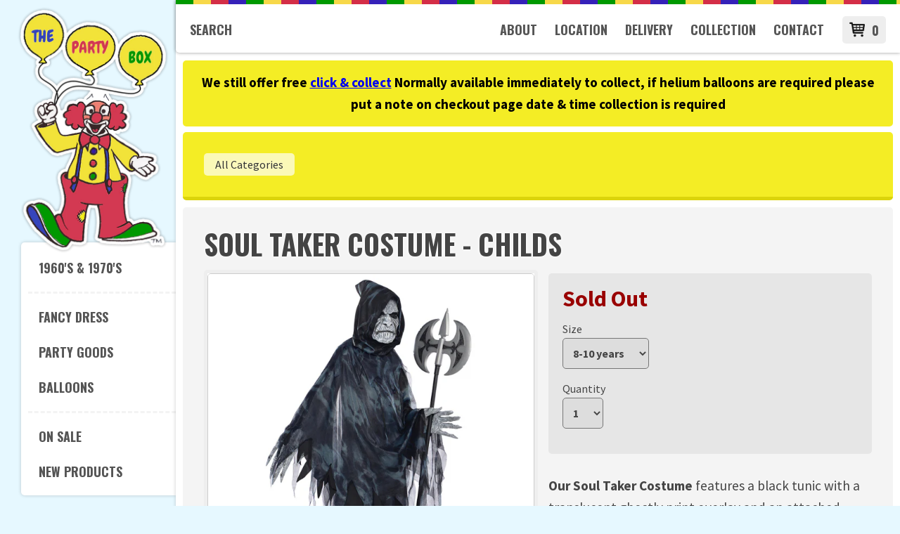

--- FILE ---
content_type: text/html; charset=utf-8
request_url: https://www.partygoodsandfancydress.com/products/soul-taker-costume-childs
body_size: 13714
content:

<!doctype html>
<html lang="en">
<head>
  <meta charset="utf-8"/>
  <meta name="viewport" content="width=device-width, initial-scale=1, user-scalable=no">
  <!--[if IE]><meta http-equiv='X-UA-Compatible' content='IE=edge,chrome=1' /><![endif]-->
  <link rel="canonical" href="https://www.partygoodsandfancydress.com/products/soul-taker-costume-childs" /> 
  <link href="https://fonts.googleapis.com/css?family=Oswald:700" rel="stylesheet">
  <link href='https://fonts.googleapis.com/css?family=Source+Sans+Pro:400,700' rel='stylesheet' type='text/css'>
  <link rel="icon" type="image/png" sizes="32x32" href="//www.partygoodsandfancydress.com/cdn/shop/t/2/assets/favicon-32x32.png?v=47015523666921057721586976531">
  <link rel="icon" type="image/png" sizes="16x16" href="//www.partygoodsandfancydress.com/cdn/shop/t/2/assets/favicon-16x16.png?v=154312399223229486311586976524">
  
  <title>
  Soul Taker Costume - Childs &ndash; The Party Box - Reading, Berkshire
  </title>

  
  <meta name="description" content="Our Soul Taker Costume features a black tunic with a translucent ghostly print overlay and an attached matching hood and cloak, this costume is truly terrifying. Top off your goose bump-inducing guise with the highly detailed molded latex mask and gloves with exaggerated finger length. Boys Soul Taker Costume includes:" />
  

  <link href="//www.partygoodsandfancydress.com/cdn/shop/t/2/assets/main.scss.css?v=14438564292638110891485723393" rel="stylesheet" type="text/css" media="all" />
  <link href="//www.partygoodsandfancydress.com/cdn/shop/t/2/assets/layout.scss.css?v=103863546388544538971586785267" rel="stylesheet" type="text/css" media="all" />
  <link href="//www.partygoodsandfancydress.com/cdn/shop/t/2/assets/page.scss.css?v=125819357855693051821608238068" rel="stylesheet" type="text/css" media="all" />
  <link href="//www.partygoodsandfancydress.com/cdn/shop/t/2/assets/handles.scss.css?v=72717911349273116401654010298" rel="stylesheet" type="text/css" media="all" />

  <script src="//ajax.googleapis.com/ajax/libs/jquery/1.9.1/jquery.min.js" type="text/javascript"></script>
  <script src="//www.partygoodsandfancydress.com/cdn/shop/t/2/assets/modernizr.custom.js?v=14073057394335143381442655528" type="text/javascript"></script>
  <script src="//www.partygoodsandfancydress.com/cdn/shop/t/2/assets/respond.min.js?v=93990193852539669651442655528" type="text/javascript"></script>
  <script src="//www.partygoodsandfancydress.com/cdn/shop/t/2/assets/all.js?v=126205504775124997001478976714" type="text/javascript"></script>
  
  <script src="//www.partygoodsandfancydress.com/cdn/shopifycloud/storefront/assets/themes_support/option_selection-b017cd28.js" type="text/javascript"></script>
  
  
  <script src="//www.partygoodsandfancydress.com/cdn/shop/t/2/assets/lightbox.min.js?v=10723430477217766311442655527" type="text/javascript"></script>
  <link href="//www.partygoodsandfancydress.com/cdn/shop/t/2/assets/lightbox.css?v=143960323806460666171654010299" rel="stylesheet" type="text/css" media="all" />
  
  
  <!-- Google Tag Manager -->
  <script>(function(w,d,s,l,i){w[l]=w[l]||[];w[l].push({'gtm.start':
  new Date().getTime(),event:'gtm.js'});var f=d.getElementsByTagName(s)[0],
  j=d.createElement(s),dl=l!='dataLayer'?'&l='+l:'';j.async=true;j.src=
  'https://www.googletagmanager.com/gtm.js?id='+i+dl;f.parentNode.insertBefore(j,f);
  })(window,document,'script','dataLayer','GTM-KQQ6B48');</script>
  <!-- End Google Tag Manager -->
    
  <!-- GENERATED CODE -->  
  <script>window.performance && window.performance.mark && window.performance.mark('shopify.content_for_header.start');</script><meta id="shopify-digital-wallet" name="shopify-digital-wallet" content="/9903132/digital_wallets/dialog">
<meta name="shopify-checkout-api-token" content="dc5515be27961e39e96f4e8a6c94be57">
<link rel="alternate" type="application/json+oembed" href="https://www.partygoodsandfancydress.com/products/soul-taker-costume-childs.oembed">
<script async="async" src="/checkouts/internal/preloads.js?locale=en-GB"></script>
<link rel="preconnect" href="https://shop.app" crossorigin="anonymous">
<script async="async" src="https://shop.app/checkouts/internal/preloads.js?locale=en-GB&shop_id=9903132" crossorigin="anonymous"></script>
<script id="apple-pay-shop-capabilities" type="application/json">{"shopId":9903132,"countryCode":"GB","currencyCode":"GBP","merchantCapabilities":["supports3DS"],"merchantId":"gid:\/\/shopify\/Shop\/9903132","merchantName":"The Party Box","requiredBillingContactFields":["postalAddress","email"],"requiredShippingContactFields":["postalAddress","email"],"shippingType":"shipping","supportedNetworks":["visa","maestro","masterCard","amex","discover","elo"],"total":{"type":"pending","label":"The Party Box","amount":"1.00"},"shopifyPaymentsEnabled":true,"supportsSubscriptions":true}</script>
<script id="shopify-features" type="application/json">{"accessToken":"dc5515be27961e39e96f4e8a6c94be57","betas":["rich-media-storefront-analytics"],"domain":"www.partygoodsandfancydress.com","predictiveSearch":true,"shopId":9903132,"locale":"en"}</script>
<script>var Shopify = Shopify || {};
Shopify.shop = "partygoodsandfancydress.myshopify.com";
Shopify.locale = "en";
Shopify.currency = {"active":"GBP","rate":"1.0"};
Shopify.country = "GB";
Shopify.theme = {"name":"Main","id":63734083,"schema_name":null,"schema_version":null,"theme_store_id":null,"role":"main"};
Shopify.theme.handle = "null";
Shopify.theme.style = {"id":null,"handle":null};
Shopify.cdnHost = "www.partygoodsandfancydress.com/cdn";
Shopify.routes = Shopify.routes || {};
Shopify.routes.root = "/";</script>
<script type="module">!function(o){(o.Shopify=o.Shopify||{}).modules=!0}(window);</script>
<script>!function(o){function n(){var o=[];function n(){o.push(Array.prototype.slice.apply(arguments))}return n.q=o,n}var t=o.Shopify=o.Shopify||{};t.loadFeatures=n(),t.autoloadFeatures=n()}(window);</script>
<script>
  window.ShopifyPay = window.ShopifyPay || {};
  window.ShopifyPay.apiHost = "shop.app\/pay";
  window.ShopifyPay.redirectState = null;
</script>
<script id="shop-js-analytics" type="application/json">{"pageType":"product"}</script>
<script defer="defer" async type="module" src="//www.partygoodsandfancydress.com/cdn/shopifycloud/shop-js/modules/v2/client.init-shop-cart-sync_IZsNAliE.en.esm.js"></script>
<script defer="defer" async type="module" src="//www.partygoodsandfancydress.com/cdn/shopifycloud/shop-js/modules/v2/chunk.common_0OUaOowp.esm.js"></script>
<script type="module">
  await import("//www.partygoodsandfancydress.com/cdn/shopifycloud/shop-js/modules/v2/client.init-shop-cart-sync_IZsNAliE.en.esm.js");
await import("//www.partygoodsandfancydress.com/cdn/shopifycloud/shop-js/modules/v2/chunk.common_0OUaOowp.esm.js");

  window.Shopify.SignInWithShop?.initShopCartSync?.({"fedCMEnabled":true,"windoidEnabled":true});

</script>
<script>
  window.Shopify = window.Shopify || {};
  if (!window.Shopify.featureAssets) window.Shopify.featureAssets = {};
  window.Shopify.featureAssets['shop-js'] = {"shop-cart-sync":["modules/v2/client.shop-cart-sync_DLOhI_0X.en.esm.js","modules/v2/chunk.common_0OUaOowp.esm.js"],"init-fed-cm":["modules/v2/client.init-fed-cm_C6YtU0w6.en.esm.js","modules/v2/chunk.common_0OUaOowp.esm.js"],"shop-button":["modules/v2/client.shop-button_BCMx7GTG.en.esm.js","modules/v2/chunk.common_0OUaOowp.esm.js"],"shop-cash-offers":["modules/v2/client.shop-cash-offers_BT26qb5j.en.esm.js","modules/v2/chunk.common_0OUaOowp.esm.js","modules/v2/chunk.modal_CGo_dVj3.esm.js"],"init-windoid":["modules/v2/client.init-windoid_B9PkRMql.en.esm.js","modules/v2/chunk.common_0OUaOowp.esm.js"],"init-shop-email-lookup-coordinator":["modules/v2/client.init-shop-email-lookup-coordinator_DZkqjsbU.en.esm.js","modules/v2/chunk.common_0OUaOowp.esm.js"],"shop-toast-manager":["modules/v2/client.shop-toast-manager_Di2EnuM7.en.esm.js","modules/v2/chunk.common_0OUaOowp.esm.js"],"shop-login-button":["modules/v2/client.shop-login-button_BtqW_SIO.en.esm.js","modules/v2/chunk.common_0OUaOowp.esm.js","modules/v2/chunk.modal_CGo_dVj3.esm.js"],"avatar":["modules/v2/client.avatar_BTnouDA3.en.esm.js"],"pay-button":["modules/v2/client.pay-button_CWa-C9R1.en.esm.js","modules/v2/chunk.common_0OUaOowp.esm.js"],"init-shop-cart-sync":["modules/v2/client.init-shop-cart-sync_IZsNAliE.en.esm.js","modules/v2/chunk.common_0OUaOowp.esm.js"],"init-customer-accounts":["modules/v2/client.init-customer-accounts_DenGwJTU.en.esm.js","modules/v2/client.shop-login-button_BtqW_SIO.en.esm.js","modules/v2/chunk.common_0OUaOowp.esm.js","modules/v2/chunk.modal_CGo_dVj3.esm.js"],"init-shop-for-new-customer-accounts":["modules/v2/client.init-shop-for-new-customer-accounts_JdHXxpS9.en.esm.js","modules/v2/client.shop-login-button_BtqW_SIO.en.esm.js","modules/v2/chunk.common_0OUaOowp.esm.js","modules/v2/chunk.modal_CGo_dVj3.esm.js"],"init-customer-accounts-sign-up":["modules/v2/client.init-customer-accounts-sign-up_D6__K_p8.en.esm.js","modules/v2/client.shop-login-button_BtqW_SIO.en.esm.js","modules/v2/chunk.common_0OUaOowp.esm.js","modules/v2/chunk.modal_CGo_dVj3.esm.js"],"checkout-modal":["modules/v2/client.checkout-modal_C_ZQDY6s.en.esm.js","modules/v2/chunk.common_0OUaOowp.esm.js","modules/v2/chunk.modal_CGo_dVj3.esm.js"],"shop-follow-button":["modules/v2/client.shop-follow-button_XetIsj8l.en.esm.js","modules/v2/chunk.common_0OUaOowp.esm.js","modules/v2/chunk.modal_CGo_dVj3.esm.js"],"lead-capture":["modules/v2/client.lead-capture_DvA72MRN.en.esm.js","modules/v2/chunk.common_0OUaOowp.esm.js","modules/v2/chunk.modal_CGo_dVj3.esm.js"],"shop-login":["modules/v2/client.shop-login_ClXNxyh6.en.esm.js","modules/v2/chunk.common_0OUaOowp.esm.js","modules/v2/chunk.modal_CGo_dVj3.esm.js"],"payment-terms":["modules/v2/client.payment-terms_CNlwjfZz.en.esm.js","modules/v2/chunk.common_0OUaOowp.esm.js","modules/v2/chunk.modal_CGo_dVj3.esm.js"]};
</script>
<script id="__st">var __st={"a":9903132,"offset":0,"reqid":"5cd27a4d-003f-47ba-8627-656f824ad35a-1768529273","pageurl":"www.partygoodsandfancydress.com\/products\/soul-taker-costume-childs","u":"ad37b9ec016d","p":"product","rtyp":"product","rid":10936947011};</script>
<script>window.ShopifyPaypalV4VisibilityTracking = true;</script>
<script id="captcha-bootstrap">!function(){'use strict';const t='contact',e='account',n='new_comment',o=[[t,t],['blogs',n],['comments',n],[t,'customer']],c=[[e,'customer_login'],[e,'guest_login'],[e,'recover_customer_password'],[e,'create_customer']],r=t=>t.map((([t,e])=>`form[action*='/${t}']:not([data-nocaptcha='true']) input[name='form_type'][value='${e}']`)).join(','),a=t=>()=>t?[...document.querySelectorAll(t)].map((t=>t.form)):[];function s(){const t=[...o],e=r(t);return a(e)}const i='password',u='form_key',d=['recaptcha-v3-token','g-recaptcha-response','h-captcha-response',i],f=()=>{try{return window.sessionStorage}catch{return}},m='__shopify_v',_=t=>t.elements[u];function p(t,e,n=!1){try{const o=window.sessionStorage,c=JSON.parse(o.getItem(e)),{data:r}=function(t){const{data:e,action:n}=t;return t[m]||n?{data:e,action:n}:{data:t,action:n}}(c);for(const[e,n]of Object.entries(r))t.elements[e]&&(t.elements[e].value=n);n&&o.removeItem(e)}catch(o){console.error('form repopulation failed',{error:o})}}const l='form_type',E='cptcha';function T(t){t.dataset[E]=!0}const w=window,h=w.document,L='Shopify',v='ce_forms',y='captcha';let A=!1;((t,e)=>{const n=(g='f06e6c50-85a8-45c8-87d0-21a2b65856fe',I='https://cdn.shopify.com/shopifycloud/storefront-forms-hcaptcha/ce_storefront_forms_captcha_hcaptcha.v1.5.2.iife.js',D={infoText:'Protected by hCaptcha',privacyText:'Privacy',termsText:'Terms'},(t,e,n)=>{const o=w[L][v],c=o.bindForm;if(c)return c(t,g,e,D).then(n);var r;o.q.push([[t,g,e,D],n]),r=I,A||(h.body.append(Object.assign(h.createElement('script'),{id:'captcha-provider',async:!0,src:r})),A=!0)});var g,I,D;w[L]=w[L]||{},w[L][v]=w[L][v]||{},w[L][v].q=[],w[L][y]=w[L][y]||{},w[L][y].protect=function(t,e){n(t,void 0,e),T(t)},Object.freeze(w[L][y]),function(t,e,n,w,h,L){const[v,y,A,g]=function(t,e,n){const i=e?o:[],u=t?c:[],d=[...i,...u],f=r(d),m=r(i),_=r(d.filter((([t,e])=>n.includes(e))));return[a(f),a(m),a(_),s()]}(w,h,L),I=t=>{const e=t.target;return e instanceof HTMLFormElement?e:e&&e.form},D=t=>v().includes(t);t.addEventListener('submit',(t=>{const e=I(t);if(!e)return;const n=D(e)&&!e.dataset.hcaptchaBound&&!e.dataset.recaptchaBound,o=_(e),c=g().includes(e)&&(!o||!o.value);(n||c)&&t.preventDefault(),c&&!n&&(function(t){try{if(!f())return;!function(t){const e=f();if(!e)return;const n=_(t);if(!n)return;const o=n.value;o&&e.removeItem(o)}(t);const e=Array.from(Array(32),(()=>Math.random().toString(36)[2])).join('');!function(t,e){_(t)||t.append(Object.assign(document.createElement('input'),{type:'hidden',name:u})),t.elements[u].value=e}(t,e),function(t,e){const n=f();if(!n)return;const o=[...t.querySelectorAll(`input[type='${i}']`)].map((({name:t})=>t)),c=[...d,...o],r={};for(const[a,s]of new FormData(t).entries())c.includes(a)||(r[a]=s);n.setItem(e,JSON.stringify({[m]:1,action:t.action,data:r}))}(t,e)}catch(e){console.error('failed to persist form',e)}}(e),e.submit())}));const S=(t,e)=>{t&&!t.dataset[E]&&(n(t,e.some((e=>e===t))),T(t))};for(const o of['focusin','change'])t.addEventListener(o,(t=>{const e=I(t);D(e)&&S(e,y())}));const B=e.get('form_key'),M=e.get(l),P=B&&M;t.addEventListener('DOMContentLoaded',(()=>{const t=y();if(P)for(const e of t)e.elements[l].value===M&&p(e,B);[...new Set([...A(),...v().filter((t=>'true'===t.dataset.shopifyCaptcha))])].forEach((e=>S(e,t)))}))}(h,new URLSearchParams(w.location.search),n,t,e,['guest_login'])})(!0,!0)}();</script>
<script integrity="sha256-4kQ18oKyAcykRKYeNunJcIwy7WH5gtpwJnB7kiuLZ1E=" data-source-attribution="shopify.loadfeatures" defer="defer" src="//www.partygoodsandfancydress.com/cdn/shopifycloud/storefront/assets/storefront/load_feature-a0a9edcb.js" crossorigin="anonymous"></script>
<script crossorigin="anonymous" defer="defer" src="//www.partygoodsandfancydress.com/cdn/shopifycloud/storefront/assets/shopify_pay/storefront-65b4c6d7.js?v=20250812"></script>
<script data-source-attribution="shopify.dynamic_checkout.dynamic.init">var Shopify=Shopify||{};Shopify.PaymentButton=Shopify.PaymentButton||{isStorefrontPortableWallets:!0,init:function(){window.Shopify.PaymentButton.init=function(){};var t=document.createElement("script");t.src="https://www.partygoodsandfancydress.com/cdn/shopifycloud/portable-wallets/latest/portable-wallets.en.js",t.type="module",document.head.appendChild(t)}};
</script>
<script data-source-attribution="shopify.dynamic_checkout.buyer_consent">
  function portableWalletsHideBuyerConsent(e){var t=document.getElementById("shopify-buyer-consent"),n=document.getElementById("shopify-subscription-policy-button");t&&n&&(t.classList.add("hidden"),t.setAttribute("aria-hidden","true"),n.removeEventListener("click",e))}function portableWalletsShowBuyerConsent(e){var t=document.getElementById("shopify-buyer-consent"),n=document.getElementById("shopify-subscription-policy-button");t&&n&&(t.classList.remove("hidden"),t.removeAttribute("aria-hidden"),n.addEventListener("click",e))}window.Shopify?.PaymentButton&&(window.Shopify.PaymentButton.hideBuyerConsent=portableWalletsHideBuyerConsent,window.Shopify.PaymentButton.showBuyerConsent=portableWalletsShowBuyerConsent);
</script>
<script data-source-attribution="shopify.dynamic_checkout.cart.bootstrap">document.addEventListener("DOMContentLoaded",(function(){function t(){return document.querySelector("shopify-accelerated-checkout-cart, shopify-accelerated-checkout")}if(t())Shopify.PaymentButton.init();else{new MutationObserver((function(e,n){t()&&(Shopify.PaymentButton.init(),n.disconnect())})).observe(document.body,{childList:!0,subtree:!0})}}));
</script>
<link id="shopify-accelerated-checkout-styles" rel="stylesheet" media="screen" href="https://www.partygoodsandfancydress.com/cdn/shopifycloud/portable-wallets/latest/accelerated-checkout-backwards-compat.css" crossorigin="anonymous">
<style id="shopify-accelerated-checkout-cart">
        #shopify-buyer-consent {
  margin-top: 1em;
  display: inline-block;
  width: 100%;
}

#shopify-buyer-consent.hidden {
  display: none;
}

#shopify-subscription-policy-button {
  background: none;
  border: none;
  padding: 0;
  text-decoration: underline;
  font-size: inherit;
  cursor: pointer;
}

#shopify-subscription-policy-button::before {
  box-shadow: none;
}

      </style>

<script>window.performance && window.performance.mark && window.performance.mark('shopify.content_for_header.end');</script>
  <!-- /GENERATED CODE -->
<meta property="og:image" content="https://cdn.shopify.com/s/files/1/0990/3132/products/soul_taker.jpg?v=1506771958" />
<meta property="og:image:secure_url" content="https://cdn.shopify.com/s/files/1/0990/3132/products/soul_taker.jpg?v=1506771958" />
<meta property="og:image:width" content="600" />
<meta property="og:image:height" content="600" />
<link href="https://monorail-edge.shopifysvc.com" rel="dns-prefetch">
<script>(function(){if ("sendBeacon" in navigator && "performance" in window) {try {var session_token_from_headers = performance.getEntriesByType('navigation')[0].serverTiming.find(x => x.name == '_s').description;} catch {var session_token_from_headers = undefined;}var session_cookie_matches = document.cookie.match(/_shopify_s=([^;]*)/);var session_token_from_cookie = session_cookie_matches && session_cookie_matches.length === 2 ? session_cookie_matches[1] : "";var session_token = session_token_from_headers || session_token_from_cookie || "";function handle_abandonment_event(e) {var entries = performance.getEntries().filter(function(entry) {return /monorail-edge.shopifysvc.com/.test(entry.name);});if (!window.abandonment_tracked && entries.length === 0) {window.abandonment_tracked = true;var currentMs = Date.now();var navigation_start = performance.timing.navigationStart;var payload = {shop_id: 9903132,url: window.location.href,navigation_start,duration: currentMs - navigation_start,session_token,page_type: "product"};window.navigator.sendBeacon("https://monorail-edge.shopifysvc.com/v1/produce", JSON.stringify({schema_id: "online_store_buyer_site_abandonment/1.1",payload: payload,metadata: {event_created_at_ms: currentMs,event_sent_at_ms: currentMs}}));}}window.addEventListener('pagehide', handle_abandonment_event);}}());</script>
<script id="web-pixels-manager-setup">(function e(e,d,r,n,o){if(void 0===o&&(o={}),!Boolean(null===(a=null===(i=window.Shopify)||void 0===i?void 0:i.analytics)||void 0===a?void 0:a.replayQueue)){var i,a;window.Shopify=window.Shopify||{};var t=window.Shopify;t.analytics=t.analytics||{};var s=t.analytics;s.replayQueue=[],s.publish=function(e,d,r){return s.replayQueue.push([e,d,r]),!0};try{self.performance.mark("wpm:start")}catch(e){}var l=function(){var e={modern:/Edge?\/(1{2}[4-9]|1[2-9]\d|[2-9]\d{2}|\d{4,})\.\d+(\.\d+|)|Firefox\/(1{2}[4-9]|1[2-9]\d|[2-9]\d{2}|\d{4,})\.\d+(\.\d+|)|Chrom(ium|e)\/(9{2}|\d{3,})\.\d+(\.\d+|)|(Maci|X1{2}).+ Version\/(15\.\d+|(1[6-9]|[2-9]\d|\d{3,})\.\d+)([,.]\d+|)( \(\w+\)|)( Mobile\/\w+|) Safari\/|Chrome.+OPR\/(9{2}|\d{3,})\.\d+\.\d+|(CPU[ +]OS|iPhone[ +]OS|CPU[ +]iPhone|CPU IPhone OS|CPU iPad OS)[ +]+(15[._]\d+|(1[6-9]|[2-9]\d|\d{3,})[._]\d+)([._]\d+|)|Android:?[ /-](13[3-9]|1[4-9]\d|[2-9]\d{2}|\d{4,})(\.\d+|)(\.\d+|)|Android.+Firefox\/(13[5-9]|1[4-9]\d|[2-9]\d{2}|\d{4,})\.\d+(\.\d+|)|Android.+Chrom(ium|e)\/(13[3-9]|1[4-9]\d|[2-9]\d{2}|\d{4,})\.\d+(\.\d+|)|SamsungBrowser\/([2-9]\d|\d{3,})\.\d+/,legacy:/Edge?\/(1[6-9]|[2-9]\d|\d{3,})\.\d+(\.\d+|)|Firefox\/(5[4-9]|[6-9]\d|\d{3,})\.\d+(\.\d+|)|Chrom(ium|e)\/(5[1-9]|[6-9]\d|\d{3,})\.\d+(\.\d+|)([\d.]+$|.*Safari\/(?![\d.]+ Edge\/[\d.]+$))|(Maci|X1{2}).+ Version\/(10\.\d+|(1[1-9]|[2-9]\d|\d{3,})\.\d+)([,.]\d+|)( \(\w+\)|)( Mobile\/\w+|) Safari\/|Chrome.+OPR\/(3[89]|[4-9]\d|\d{3,})\.\d+\.\d+|(CPU[ +]OS|iPhone[ +]OS|CPU[ +]iPhone|CPU IPhone OS|CPU iPad OS)[ +]+(10[._]\d+|(1[1-9]|[2-9]\d|\d{3,})[._]\d+)([._]\d+|)|Android:?[ /-](13[3-9]|1[4-9]\d|[2-9]\d{2}|\d{4,})(\.\d+|)(\.\d+|)|Mobile Safari.+OPR\/([89]\d|\d{3,})\.\d+\.\d+|Android.+Firefox\/(13[5-9]|1[4-9]\d|[2-9]\d{2}|\d{4,})\.\d+(\.\d+|)|Android.+Chrom(ium|e)\/(13[3-9]|1[4-9]\d|[2-9]\d{2}|\d{4,})\.\d+(\.\d+|)|Android.+(UC? ?Browser|UCWEB|U3)[ /]?(15\.([5-9]|\d{2,})|(1[6-9]|[2-9]\d|\d{3,})\.\d+)\.\d+|SamsungBrowser\/(5\.\d+|([6-9]|\d{2,})\.\d+)|Android.+MQ{2}Browser\/(14(\.(9|\d{2,})|)|(1[5-9]|[2-9]\d|\d{3,})(\.\d+|))(\.\d+|)|K[Aa][Ii]OS\/(3\.\d+|([4-9]|\d{2,})\.\d+)(\.\d+|)/},d=e.modern,r=e.legacy,n=navigator.userAgent;return n.match(d)?"modern":n.match(r)?"legacy":"unknown"}(),u="modern"===l?"modern":"legacy",c=(null!=n?n:{modern:"",legacy:""})[u],f=function(e){return[e.baseUrl,"/wpm","/b",e.hashVersion,"modern"===e.buildTarget?"m":"l",".js"].join("")}({baseUrl:d,hashVersion:r,buildTarget:u}),m=function(e){var d=e.version,r=e.bundleTarget,n=e.surface,o=e.pageUrl,i=e.monorailEndpoint;return{emit:function(e){var a=e.status,t=e.errorMsg,s=(new Date).getTime(),l=JSON.stringify({metadata:{event_sent_at_ms:s},events:[{schema_id:"web_pixels_manager_load/3.1",payload:{version:d,bundle_target:r,page_url:o,status:a,surface:n,error_msg:t},metadata:{event_created_at_ms:s}}]});if(!i)return console&&console.warn&&console.warn("[Web Pixels Manager] No Monorail endpoint provided, skipping logging."),!1;try{return self.navigator.sendBeacon.bind(self.navigator)(i,l)}catch(e){}var u=new XMLHttpRequest;try{return u.open("POST",i,!0),u.setRequestHeader("Content-Type","text/plain"),u.send(l),!0}catch(e){return console&&console.warn&&console.warn("[Web Pixels Manager] Got an unhandled error while logging to Monorail."),!1}}}}({version:r,bundleTarget:l,surface:e.surface,pageUrl:self.location.href,monorailEndpoint:e.monorailEndpoint});try{o.browserTarget=l,function(e){var d=e.src,r=e.async,n=void 0===r||r,o=e.onload,i=e.onerror,a=e.sri,t=e.scriptDataAttributes,s=void 0===t?{}:t,l=document.createElement("script"),u=document.querySelector("head"),c=document.querySelector("body");if(l.async=n,l.src=d,a&&(l.integrity=a,l.crossOrigin="anonymous"),s)for(var f in s)if(Object.prototype.hasOwnProperty.call(s,f))try{l.dataset[f]=s[f]}catch(e){}if(o&&l.addEventListener("load",o),i&&l.addEventListener("error",i),u)u.appendChild(l);else{if(!c)throw new Error("Did not find a head or body element to append the script");c.appendChild(l)}}({src:f,async:!0,onload:function(){if(!function(){var e,d;return Boolean(null===(d=null===(e=window.Shopify)||void 0===e?void 0:e.analytics)||void 0===d?void 0:d.initialized)}()){var d=window.webPixelsManager.init(e)||void 0;if(d){var r=window.Shopify.analytics;r.replayQueue.forEach((function(e){var r=e[0],n=e[1],o=e[2];d.publishCustomEvent(r,n,o)})),r.replayQueue=[],r.publish=d.publishCustomEvent,r.visitor=d.visitor,r.initialized=!0}}},onerror:function(){return m.emit({status:"failed",errorMsg:"".concat(f," has failed to load")})},sri:function(e){var d=/^sha384-[A-Za-z0-9+/=]+$/;return"string"==typeof e&&d.test(e)}(c)?c:"",scriptDataAttributes:o}),m.emit({status:"loading"})}catch(e){m.emit({status:"failed",errorMsg:(null==e?void 0:e.message)||"Unknown error"})}}})({shopId: 9903132,storefrontBaseUrl: "https://www.partygoodsandfancydress.com",extensionsBaseUrl: "https://extensions.shopifycdn.com/cdn/shopifycloud/web-pixels-manager",monorailEndpoint: "https://monorail-edge.shopifysvc.com/unstable/produce_batch",surface: "storefront-renderer",enabledBetaFlags: ["2dca8a86"],webPixelsConfigList: [{"id":"174981506","eventPayloadVersion":"v1","runtimeContext":"LAX","scriptVersion":"1","type":"CUSTOM","privacyPurposes":["ANALYTICS"],"name":"Google Analytics tag (migrated)"},{"id":"shopify-app-pixel","configuration":"{}","eventPayloadVersion":"v1","runtimeContext":"STRICT","scriptVersion":"0450","apiClientId":"shopify-pixel","type":"APP","privacyPurposes":["ANALYTICS","MARKETING"]},{"id":"shopify-custom-pixel","eventPayloadVersion":"v1","runtimeContext":"LAX","scriptVersion":"0450","apiClientId":"shopify-pixel","type":"CUSTOM","privacyPurposes":["ANALYTICS","MARKETING"]}],isMerchantRequest: false,initData: {"shop":{"name":"The Party Box","paymentSettings":{"currencyCode":"GBP"},"myshopifyDomain":"partygoodsandfancydress.myshopify.com","countryCode":"GB","storefrontUrl":"https:\/\/www.partygoodsandfancydress.com"},"customer":null,"cart":null,"checkout":null,"productVariants":[{"price":{"amount":27.95,"currencyCode":"GBP"},"product":{"title":"Soul Taker Costume - Childs","vendor":"The Party Box","id":"10936947011","untranslatedTitle":"Soul Taker Costume - Childs","url":"\/products\/soul-taker-costume-childs","type":"Costume"},"id":"45407838723","image":{"src":"\/\/www.partygoodsandfancydress.com\/cdn\/shop\/products\/soul_taker.jpg?v=1506771958"},"sku":"A999484","title":"8-10 years","untranslatedTitle":"8-10 years"},{"price":{"amount":29.95,"currencyCode":"GBP"},"product":{"title":"Soul Taker Costume - Childs","vendor":"The Party Box","id":"10936947011","untranslatedTitle":"Soul Taker Costume - Childs","url":"\/products\/soul-taker-costume-childs","type":"Costume"},"id":"45407838787","image":{"src":"\/\/www.partygoodsandfancydress.com\/cdn\/shop\/products\/soul_taker.jpg?v=1506771958"},"sku":"A999485","title":"12-14 years","untranslatedTitle":"12-14 years"},{"price":{"amount":29.95,"currencyCode":"GBP"},"product":{"title":"Soul Taker Costume - Childs","vendor":"The Party Box","id":"10936947011","untranslatedTitle":"Soul Taker Costume - Childs","url":"\/products\/soul-taker-costume-childs","type":"Costume"},"id":"45407838851","image":{"src":"\/\/www.partygoodsandfancydress.com\/cdn\/shop\/products\/soul_taker.jpg?v=1506771958"},"sku":"A999639","title":"14-16 years","untranslatedTitle":"14-16 years"}],"purchasingCompany":null},},"https://www.partygoodsandfancydress.com/cdn","fcfee988w5aeb613cpc8e4bc33m6693e112",{"modern":"","legacy":""},{"shopId":"9903132","storefrontBaseUrl":"https:\/\/www.partygoodsandfancydress.com","extensionBaseUrl":"https:\/\/extensions.shopifycdn.com\/cdn\/shopifycloud\/web-pixels-manager","surface":"storefront-renderer","enabledBetaFlags":"[\"2dca8a86\"]","isMerchantRequest":"false","hashVersion":"fcfee988w5aeb613cpc8e4bc33m6693e112","publish":"custom","events":"[[\"page_viewed\",{}],[\"product_viewed\",{\"productVariant\":{\"price\":{\"amount\":27.95,\"currencyCode\":\"GBP\"},\"product\":{\"title\":\"Soul Taker Costume - Childs\",\"vendor\":\"The Party Box\",\"id\":\"10936947011\",\"untranslatedTitle\":\"Soul Taker Costume - Childs\",\"url\":\"\/products\/soul-taker-costume-childs\",\"type\":\"Costume\"},\"id\":\"45407838723\",\"image\":{\"src\":\"\/\/www.partygoodsandfancydress.com\/cdn\/shop\/products\/soul_taker.jpg?v=1506771958\"},\"sku\":\"A999484\",\"title\":\"8-10 years\",\"untranslatedTitle\":\"8-10 years\"}}]]"});</script><script>
  window.ShopifyAnalytics = window.ShopifyAnalytics || {};
  window.ShopifyAnalytics.meta = window.ShopifyAnalytics.meta || {};
  window.ShopifyAnalytics.meta.currency = 'GBP';
  var meta = {"product":{"id":10936947011,"gid":"gid:\/\/shopify\/Product\/10936947011","vendor":"The Party Box","type":"Costume","handle":"soul-taker-costume-childs","variants":[{"id":45407838723,"price":2795,"name":"Soul Taker Costume - Childs - 8-10 years","public_title":"8-10 years","sku":"A999484"},{"id":45407838787,"price":2995,"name":"Soul Taker Costume - Childs - 12-14 years","public_title":"12-14 years","sku":"A999485"},{"id":45407838851,"price":2995,"name":"Soul Taker Costume - Childs - 14-16 years","public_title":"14-16 years","sku":"A999639"}],"remote":false},"page":{"pageType":"product","resourceType":"product","resourceId":10936947011,"requestId":"5cd27a4d-003f-47ba-8627-656f824ad35a-1768529273"}};
  for (var attr in meta) {
    window.ShopifyAnalytics.meta[attr] = meta[attr];
  }
</script>
<script class="analytics">
  (function () {
    var customDocumentWrite = function(content) {
      var jquery = null;

      if (window.jQuery) {
        jquery = window.jQuery;
      } else if (window.Checkout && window.Checkout.$) {
        jquery = window.Checkout.$;
      }

      if (jquery) {
        jquery('body').append(content);
      }
    };

    var hasLoggedConversion = function(token) {
      if (token) {
        return document.cookie.indexOf('loggedConversion=' + token) !== -1;
      }
      return false;
    }

    var setCookieIfConversion = function(token) {
      if (token) {
        var twoMonthsFromNow = new Date(Date.now());
        twoMonthsFromNow.setMonth(twoMonthsFromNow.getMonth() + 2);

        document.cookie = 'loggedConversion=' + token + '; expires=' + twoMonthsFromNow;
      }
    }

    var trekkie = window.ShopifyAnalytics.lib = window.trekkie = window.trekkie || [];
    if (trekkie.integrations) {
      return;
    }
    trekkie.methods = [
      'identify',
      'page',
      'ready',
      'track',
      'trackForm',
      'trackLink'
    ];
    trekkie.factory = function(method) {
      return function() {
        var args = Array.prototype.slice.call(arguments);
        args.unshift(method);
        trekkie.push(args);
        return trekkie;
      };
    };
    for (var i = 0; i < trekkie.methods.length; i++) {
      var key = trekkie.methods[i];
      trekkie[key] = trekkie.factory(key);
    }
    trekkie.load = function(config) {
      trekkie.config = config || {};
      trekkie.config.initialDocumentCookie = document.cookie;
      var first = document.getElementsByTagName('script')[0];
      var script = document.createElement('script');
      script.type = 'text/javascript';
      script.onerror = function(e) {
        var scriptFallback = document.createElement('script');
        scriptFallback.type = 'text/javascript';
        scriptFallback.onerror = function(error) {
                var Monorail = {
      produce: function produce(monorailDomain, schemaId, payload) {
        var currentMs = new Date().getTime();
        var event = {
          schema_id: schemaId,
          payload: payload,
          metadata: {
            event_created_at_ms: currentMs,
            event_sent_at_ms: currentMs
          }
        };
        return Monorail.sendRequest("https://" + monorailDomain + "/v1/produce", JSON.stringify(event));
      },
      sendRequest: function sendRequest(endpointUrl, payload) {
        // Try the sendBeacon API
        if (window && window.navigator && typeof window.navigator.sendBeacon === 'function' && typeof window.Blob === 'function' && !Monorail.isIos12()) {
          var blobData = new window.Blob([payload], {
            type: 'text/plain'
          });

          if (window.navigator.sendBeacon(endpointUrl, blobData)) {
            return true;
          } // sendBeacon was not successful

        } // XHR beacon

        var xhr = new XMLHttpRequest();

        try {
          xhr.open('POST', endpointUrl);
          xhr.setRequestHeader('Content-Type', 'text/plain');
          xhr.send(payload);
        } catch (e) {
          console.log(e);
        }

        return false;
      },
      isIos12: function isIos12() {
        return window.navigator.userAgent.lastIndexOf('iPhone; CPU iPhone OS 12_') !== -1 || window.navigator.userAgent.lastIndexOf('iPad; CPU OS 12_') !== -1;
      }
    };
    Monorail.produce('monorail-edge.shopifysvc.com',
      'trekkie_storefront_load_errors/1.1',
      {shop_id: 9903132,
      theme_id: 63734083,
      app_name: "storefront",
      context_url: window.location.href,
      source_url: "//www.partygoodsandfancydress.com/cdn/s/trekkie.storefront.cd680fe47e6c39ca5d5df5f0a32d569bc48c0f27.min.js"});

        };
        scriptFallback.async = true;
        scriptFallback.src = '//www.partygoodsandfancydress.com/cdn/s/trekkie.storefront.cd680fe47e6c39ca5d5df5f0a32d569bc48c0f27.min.js';
        first.parentNode.insertBefore(scriptFallback, first);
      };
      script.async = true;
      script.src = '//www.partygoodsandfancydress.com/cdn/s/trekkie.storefront.cd680fe47e6c39ca5d5df5f0a32d569bc48c0f27.min.js';
      first.parentNode.insertBefore(script, first);
    };
    trekkie.load(
      {"Trekkie":{"appName":"storefront","development":false,"defaultAttributes":{"shopId":9903132,"isMerchantRequest":null,"themeId":63734083,"themeCityHash":"355161256604559635","contentLanguage":"en","currency":"GBP","eventMetadataId":"05c4536a-370a-4ab2-aa02-d2e9e998324a"},"isServerSideCookieWritingEnabled":true,"monorailRegion":"shop_domain","enabledBetaFlags":["65f19447"]},"Session Attribution":{},"S2S":{"facebookCapiEnabled":false,"source":"trekkie-storefront-renderer","apiClientId":580111}}
    );

    var loaded = false;
    trekkie.ready(function() {
      if (loaded) return;
      loaded = true;

      window.ShopifyAnalytics.lib = window.trekkie;

      var originalDocumentWrite = document.write;
      document.write = customDocumentWrite;
      try { window.ShopifyAnalytics.merchantGoogleAnalytics.call(this); } catch(error) {};
      document.write = originalDocumentWrite;

      window.ShopifyAnalytics.lib.page(null,{"pageType":"product","resourceType":"product","resourceId":10936947011,"requestId":"5cd27a4d-003f-47ba-8627-656f824ad35a-1768529273","shopifyEmitted":true});

      var match = window.location.pathname.match(/checkouts\/(.+)\/(thank_you|post_purchase)/)
      var token = match? match[1]: undefined;
      if (!hasLoggedConversion(token)) {
        setCookieIfConversion(token);
        window.ShopifyAnalytics.lib.track("Viewed Product",{"currency":"GBP","variantId":45407838723,"productId":10936947011,"productGid":"gid:\/\/shopify\/Product\/10936947011","name":"Soul Taker Costume - Childs - 8-10 years","price":"27.95","sku":"A999484","brand":"The Party Box","variant":"8-10 years","category":"Costume","nonInteraction":true,"remote":false},undefined,undefined,{"shopifyEmitted":true});
      window.ShopifyAnalytics.lib.track("monorail:\/\/trekkie_storefront_viewed_product\/1.1",{"currency":"GBP","variantId":45407838723,"productId":10936947011,"productGid":"gid:\/\/shopify\/Product\/10936947011","name":"Soul Taker Costume - Childs - 8-10 years","price":"27.95","sku":"A999484","brand":"The Party Box","variant":"8-10 years","category":"Costume","nonInteraction":true,"remote":false,"referer":"https:\/\/www.partygoodsandfancydress.com\/products\/soul-taker-costume-childs"});
      }
    });


        var eventsListenerScript = document.createElement('script');
        eventsListenerScript.async = true;
        eventsListenerScript.src = "//www.partygoodsandfancydress.com/cdn/shopifycloud/storefront/assets/shop_events_listener-3da45d37.js";
        document.getElementsByTagName('head')[0].appendChild(eventsListenerScript);

})();</script>
  <script>
  if (!window.ga || (window.ga && typeof window.ga !== 'function')) {
    window.ga = function ga() {
      (window.ga.q = window.ga.q || []).push(arguments);
      if (window.Shopify && window.Shopify.analytics && typeof window.Shopify.analytics.publish === 'function') {
        window.Shopify.analytics.publish("ga_stub_called", {}, {sendTo: "google_osp_migration"});
      }
      console.error("Shopify's Google Analytics stub called with:", Array.from(arguments), "\nSee https://help.shopify.com/manual/promoting-marketing/pixels/pixel-migration#google for more information.");
    };
    if (window.Shopify && window.Shopify.analytics && typeof window.Shopify.analytics.publish === 'function') {
      window.Shopify.analytics.publish("ga_stub_initialized", {}, {sendTo: "google_osp_migration"});
    }
  }
</script>
<script
  defer
  src="https://www.partygoodsandfancydress.com/cdn/shopifycloud/perf-kit/shopify-perf-kit-3.0.3.min.js"
  data-application="storefront-renderer"
  data-shop-id="9903132"
  data-render-region="gcp-us-east1"
  data-page-type="product"
  data-theme-instance-id="63734083"
  data-theme-name=""
  data-theme-version=""
  data-monorail-region="shop_domain"
  data-resource-timing-sampling-rate="10"
  data-shs="true"
  data-shs-beacon="true"
  data-shs-export-with-fetch="true"
  data-shs-logs-sample-rate="1"
  data-shs-beacon-endpoint="https://www.partygoodsandfancydress.com/api/collect"
></script>
</head>

<body>
  <noscript><iframe src="//www.googletagmanager.com/ns.html?id=GTM-W632CQL" height="0" width="0" style="display:none;visibility:hidden"></iframe></noscript>
  <nav class = "top-menu">
  <ul class = "top-menu__ul top-menu__ul--left top-menu__ul--categories ">
    <li class="top-menu__item top-menu__item--categories ">
      <a href = "/collections">CATEGORIES</a>
    </li>
  </ul>
  <ul class = "top-menu__ul">
    <li class="top-menu__item top-menu__item--toggle">
      <a href = "#" data-close-text="HIDE">MENU</a>
    </li>
    <li class = "top-menu__item top-menu__item--call-now">
      <a href = "tel:01189664400">
        <img src = "//www.partygoodsandfancydress.com/cdn/shop/t/2/assets/phone.png?v=35329326473130426031580837334" alt = "Phone Icon"/>
      </a>
    </li>
    <li class = "top-menu__item top-menu__item--basket  ">
      <a href = "/cart" style= "text-transform: none;">
        <img src = "//www.partygoodsandfancydress.com/cdn/shop/t/2/assets/basket.png?v=132119533858047414061478972134" alt = "Basket Icon"/>
        
          0
        
      </a>
    </li>
  </ul>
  <ul class = "top-menu__ul top-menu__ul--main">
    <li class="top-menu__item ">
      <a href = "/pages/about">About</a>
    </li>
    <li class="top-menu__item ">
      <a href = "/pages/location">Location</a>
    </li>
    <li class="top-menu__item ">
      <a href = "/pages/delivery">Delivery</a>
    </li>
    <li class="top-menu__item ">
      <a href = "/pages/collection">Collection</a>
    </li>
    <li class="top-menu__item ">
      <a href = "/pages/contact">Contact</a>
    </li>
    
  </ul>
  <ul class = "top-menu__ul top-menu__ul--left top-menu__ul--main">
    <li class="top-menu__item ">
      <a href = "/search">Search</a>
    </li>
  </ul>
</nav>
  <div class = "logo">
  	<a href = "/" title = "home"><img src = "//www.partygoodsandfancydress.com/cdn/shop/t/2/assets/logo.png?v=127793196293138485911478975475" alt = "The Party Box Logo"/></a> 
  </div>
  

<nav class="categories-menu">
  
  <ul class = "categories-menu__ul">
    
    
    <li class = "categories-menu__ul__item handle--1960s-1970s ">
      <a href="/collections/1960s-1970s">         
        1960&#39;s &amp; 1970&#39;s
      </a>
    </li>
    
  </ul>
  
  
  
  
  
  <ul class = "categories-menu__ul">
    
    <li class = "categories-menu__ul__item handle--fancy-dress ">
      <a href="/collections/fancy-dress">         
        Fancy Dress
      </a>
    </li>
    
    <li class = "categories-menu__ul__item handle--party-goods ">
      <a href="/collections/party-goods">         
        Party Goods
      </a>
    </li>
    
    <li class = "categories-menu__ul__item handle--balloons ">
      <a href="/collections/balloons">         
        Balloons
      </a>
    </li>
    
  </ul>
  
  <ul class = "categories-menu__ul">
    
    <li class = "categories-menu__ul__item ">
      <a href="/collections/on-sale">         
        On Sale
      </a>
    </li>
    
    <li class = "categories-menu__ul__item ">
      <a href="/collections/new-products">         
        New Products
      </a>
    </li>
    
  </ul>
</nav>
  <div class = "container">
    <div class = "page"> 
      	
        <div class = "site-message">
          We still offer free <a href="/pages/collection">click & collect</a> Normally available immediately to collect, if helium balloons are required please put a note on checkout page date & time collection is required
          
        </div>
        
      
        













<section class = "section section--heading  ">     
  
  
  <div class = "breadcrumb">
    <ul>
      <li class = "breadcrumb__root"><a href = "/collections">All Categories</a></li>
      
    </ul>
  </div>
  
</section>

<section class = "section">
  <h1 class = "product-heading font--display-1">
    Soul Taker Costume - Childs
  </h1>

  <div class = "product-main" data-handle="soul-taker-costume-childs">

    <div class = "product-main__left">
      <a href="//www.partygoodsandfancydress.com/cdn/shop/products/soul_taker.jpg?v=1506771958" class="product-main__main-image" data-lightbox = "product"  data-original-image="//www.partygoodsandfancydress.com/cdn/shop/products/soul_taker.jpg?v=1506771958" data-overlay="zoom"> 
        <div class = "product-main__image-wrapper">
          <img id = "main-image" src="//www.partygoodsandfancydress.com/cdn/shop/products/soul_taker_1024x1024.jpg?v=1506771958" alt="Soul Taker Costume - Childs" data-original-image="//www.partygoodsandfancydress.com/cdn/shop/products/soul_taker_1024x1024.jpg?v=1506771958"/>
        </div>
        
      </a>
      
      <div class = "product-main__image-list">
        
        <a href="//www.partygoodsandfancydress.com/cdn/shop/products/soul_taker_1024x1024.jpg?v=1506771958" data-lightbox = "product" data-overlay="zoom">
          <div class = "image-preview">
            <img src="//www.partygoodsandfancydress.com/cdn/shop/products/soul_taker_medium.jpg?v=1506771958" alt="Soul Taker Costume - Childs"/>
          </div>
        </a>
        
        <a href="//www.partygoodsandfancydress.com/cdn/shop/products/soul_taker_1_1024x1024.jpg?v=1506771967" data-lightbox = "product" data-overlay="zoom">
          <div class = "image-preview">
            <img src="//www.partygoodsandfancydress.com/cdn/shop/products/soul_taker_1_medium.jpg?v=1506771967" alt="Soul Taker Costume - Childs"/>
          </div>
        </a>
        
        <a href="//www.partygoodsandfancydress.com/cdn/shop/products/soul_taker_2_1024x1024.jpg?v=1506771975" data-lightbox = "product" data-overlay="zoom">
          <div class = "image-preview">
            <img src="//www.partygoodsandfancydress.com/cdn/shop/products/soul_taker_2_medium.jpg?v=1506771975" alt="Soul Taker Costume - Childs"/>
          </div>
        </a>
        
        <a href="//www.partygoodsandfancydress.com/cdn/shop/products/soul_taker_3_1024x1024.jpg?v=1506771982" data-lightbox = "product" data-overlay="zoom">
          <div class = "image-preview">
            <img src="//www.partygoodsandfancydress.com/cdn/shop/products/soul_taker_3_medium.jpg?v=1506771982" alt="Soul Taker Costume - Childs"/>
          </div>
        </a>
        
        <a href="//www.partygoodsandfancydress.com/cdn/shop/products/soul_taker_4_1024x1024.jpg?v=1506771987" data-lightbox = "product" data-overlay="zoom">
          <div class = "image-preview">
            <img src="//www.partygoodsandfancydress.com/cdn/shop/products/soul_taker_4_medium.jpg?v=1506771987" alt="Soul Taker Costume - Childs"/>
          </div>
        </a>
        
      </div>
      
    </div>

    <div class = "product-main__right">          
      

      
      

      <form id="add-item-form" action="/cart/add" method="post" class="form">

        <!-- Begin product options -->
        <div class="product-options ">

          <span id="price-preview" class="product-main__price" style = "display: none">
            &pound;27.95
          </span>

          <p >
            <select id="product-select" name="id">
              
              <option value="45407838723" selected="selected"  data-sku="A999484">8-10 years - &pound;27.95</option>
              
              <option value="45407838787" data-sku="A999485">12-14 years - &pound;29.95</option>
              
              <option value="45407838851" data-sku="A999639">14-16 years - &pound;29.95</option>
              
            </select>
          </p>

   	   	  <p>
            <label>Quantity</label>
            <select id="quantity" type="number" name="quantity" value="1" class="tc item-quantity">
              <option value = "1">1</option>
              <option value = "2">2</option>
              <option value = "3">3</option>
              <option value = "4">4</option>
              <option value = "5">5</option>
              <option value = "6">6</option>
              <option value = "7">7</option>
              <option value = "8">8</option>
              <option value = "9">9</option>
              <option value = "10">10</option>
              <option value = "11">11</option>
              <option value = "12">12</option>
              <option value = "13">13</option>
              <option value = "14">14</option>
              <option value = "15">15</option>
              <option value = "16">16</option>
              <option value = "17">17</option>
              <option value = "18">18</option>
              <option value = "19">19</option>
              <option value = "20">20</option>
            </select>
          </p>

          
        </div>
      </form>
    </div>
    <div class = "product-main__right product-main__right--bottom"> 
      <div class="description rich-text content-block">
        <p><strong>Our Soul Taker Costume<span> </span></strong>features a black tunic with a translucent ghostly print overlay and an attached matching hood and cloak, this costume is truly terrifying. Top off your goose bump-inducing guise with the highly detailed molded latex mask and gloves with exaggerated finger length.</p>
<p><strong>Boys Soul Taker Costume includes:</strong></p>
<ul>
<li>Tunic</li>
<li>Attached hood</li>
<li>Mask</li>
<li>Gloves</li>
</ul>
      </div>
    </div>       
  </div>
</section>


  
    <section class = "section">
      <h2 class = "related-title font--subtitle">
        
        Related <em class = "slug"> halloween</em> products
      </h2>
      <div class="products products--related products--single-line" data-tag="=halloween">
        <div class = "message">Loading..</div>
      </div>
      <div class = "button-group">
        <a href = "/collections/all-products/=halloween" class = "button">View All</a>
      </div>
    </section>
  

  

  

  




<script>
  $(document).ready(function($){
    var thisProductHandle = $(".product-main").attr("data-handle");
    
    $(".products--related").each(function(index, container) {
      var tag = $(container).attr("data-tag");
      $.get("/collections/all-products/" + tag, function(data){  
        var dataHolder =  $("<div>").html(data);
        var items = $(dataHolder).find(".products").find('.product[data-handle!="'+thisProductHandle+'"]');
        if(items) 
        {
          $(container).empty().append(items.slice(0,10));
        }
        else
        {
          $(container).html("<div class = 'message'>None</div>");
        }
      })
      .fail(function() {
        $(container).html("<div class = 'message message--error'>An error occurred loading related products</div>");
      });
    });
  });
</script>

<section class = "key-facts">
  <div class = "fact">
    <a href = "/pages/location">
      <img src = "//www.partygoodsandfancydress.com/cdn/shop/t/2/assets/fact-shop.png?v=166513365371464586511444683645"/ alt = "The Party Box Shop Icon">
      <h2>Based in Reading</h2>
    </a>
  </div>
  <div class = "fact">
    <a href = "/pages/about">
      <img src = "//www.partygoodsandfancydress.com/cdn/shop/t/2/assets/fact-twenty.png?v=113736767475226950551586976230" alt = "20th Anniversary Icon"/>
      <h2>Established over 25 years</h2>
    </a>
  </div>
  <div class = "fact">
    <a href = "/pages/delivery">
      <img src = "//www.partygoodsandfancydress.com/cdn/shop/t/2/assets/fact-delivery.png?v=93763756116617479081444683100" alt = "Delivery Icon"/>
      <h2>7 Day returns policy</h2>
    </a>
  </div>
</section>

<script>
  var $mainImage = $("#main-image");
  var selectCallback = function(variant, selector) 
  {    
    $("#price-preview").show();
    if (variant && variant.featured_image) 
    {
      $mainImage.parents('a').attr('href', variant.featured_image.src);
      $mainImage.attr('src', variant.featured_image.src);
    }
    else
    {
      $mainImage.parents('a').attr('href', $mainImage.parents('a').attr("data-original-image"));
      $mainImage.attr('src', $mainImage.attr("data-original-image"));
    }
    
    if (variant && variant.available) 
    {
      $('#add-to-cart').removeAttr('disabled').removeClass('button--disabled');
      if(variant.price < variant.compare_at_price)
      {
        $('#price-preview').html(Shopify.formatMoney(variant.price, "&pound;{{amount}}") + " <del>" + Shopify.formatMoney(variant.compare_at_price, "&pound;{{amount}}") + "</del>");
      } 
      else 
      {
        $('#price-preview').html(Shopify.formatMoney(variant.price, "&pound;{{amount}}"));
      }
                                                     
      $("#price-preview").removeClass("proudct-main__price-unavailable");
    } 
    else 
    {
      $('#add-to-cart').addClass('button--disabled').attr('disabled', 'disabled'); // set add-to-cart button to unavailable class and disable button
      $('#price-preview').html(variant ? "Sold Out" : "Unavailable");
      $("#price-preview").addClass("proudct-main__price-unavailable");
    }
  };

  $(document).ready(function($){
    new Shopify.OptionSelectors("product-select", { product: {"id":10936947011,"title":"Soul Taker Costume - Childs","handle":"soul-taker-costume-childs","description":"\u003cp\u003e\u003cstrong\u003eOur Soul Taker Costume\u003cspan\u003e \u003c\/span\u003e\u003c\/strong\u003efeatures a black tunic with a translucent ghostly print overlay and an attached matching hood and cloak, this costume is truly terrifying. Top off your goose bump-inducing guise with the highly detailed molded latex mask and gloves with exaggerated finger length.\u003c\/p\u003e\n\u003cp\u003e\u003cstrong\u003eBoys Soul Taker Costume includes:\u003c\/strong\u003e\u003c\/p\u003e\n\u003cul\u003e\n\u003cli\u003eTunic\u003c\/li\u003e\n\u003cli\u003eAttached hood\u003c\/li\u003e\n\u003cli\u003eMask\u003c\/li\u003e\n\u003cli\u003eGloves\u003c\/li\u003e\n\u003c\/ul\u003e","published_at":"2017-09-30T12:25:08+01:00","created_at":"2017-09-30T12:45:50+01:00","vendor":"The Party Box","type":"Costume","tags":["=halloween","_child","_m","_teen"],"price":2795,"price_min":2795,"price_max":2995,"available":false,"price_varies":true,"compare_at_price":null,"compare_at_price_min":0,"compare_at_price_max":0,"compare_at_price_varies":false,"variants":[{"id":45407838723,"title":"8-10 years","option1":"8-10 years","option2":null,"option3":null,"sku":"A999484","requires_shipping":true,"taxable":false,"featured_image":null,"available":false,"name":"Soul Taker Costume - Childs - 8-10 years","public_title":"8-10 years","options":["8-10 years"],"price":2795,"weight":700,"compare_at_price":null,"inventory_quantity":0,"inventory_management":"shopify","inventory_policy":"deny","barcode":"","requires_selling_plan":false,"selling_plan_allocations":[]},{"id":45407838787,"title":"12-14 years","option1":"12-14 years","option2":null,"option3":null,"sku":"A999485","requires_shipping":true,"taxable":false,"featured_image":null,"available":false,"name":"Soul Taker Costume - Childs - 12-14 years","public_title":"12-14 years","options":["12-14 years"],"price":2995,"weight":700,"compare_at_price":null,"inventory_quantity":0,"inventory_management":"shopify","inventory_policy":"deny","barcode":"","requires_selling_plan":false,"selling_plan_allocations":[]},{"id":45407838851,"title":"14-16 years","option1":"14-16 years","option2":null,"option3":null,"sku":"A999639","requires_shipping":true,"taxable":false,"featured_image":null,"available":false,"name":"Soul Taker Costume - Childs - 14-16 years","public_title":"14-16 years","options":["14-16 years"],"price":2995,"weight":700,"compare_at_price":null,"inventory_quantity":0,"inventory_management":"shopify","inventory_policy":"deny","barcode":"","requires_selling_plan":false,"selling_plan_allocations":[]}],"images":["\/\/www.partygoodsandfancydress.com\/cdn\/shop\/products\/soul_taker.jpg?v=1506771958","\/\/www.partygoodsandfancydress.com\/cdn\/shop\/products\/soul_taker_1.jpg?v=1506771967","\/\/www.partygoodsandfancydress.com\/cdn\/shop\/products\/soul_taker_2.jpg?v=1506771975","\/\/www.partygoodsandfancydress.com\/cdn\/shop\/products\/soul_taker_3.jpg?v=1506771982","\/\/www.partygoodsandfancydress.com\/cdn\/shop\/products\/soul_taker_4.jpg?v=1506771987"],"featured_image":"\/\/www.partygoodsandfancydress.com\/cdn\/shop\/products\/soul_taker.jpg?v=1506771958","options":["Size"],"media":[{"alt":null,"id":299309400157,"position":1,"preview_image":{"aspect_ratio":1.0,"height":600,"width":600,"src":"\/\/www.partygoodsandfancydress.com\/cdn\/shop\/products\/soul_taker.jpg?v=1506771958"},"aspect_ratio":1.0,"height":600,"media_type":"image","src":"\/\/www.partygoodsandfancydress.com\/cdn\/shop\/products\/soul_taker.jpg?v=1506771958","width":600},{"alt":null,"id":299309432925,"position":2,"preview_image":{"aspect_ratio":1.0,"height":600,"width":600,"src":"\/\/www.partygoodsandfancydress.com\/cdn\/shop\/products\/soul_taker_1.jpg?v=1506771967"},"aspect_ratio":1.0,"height":600,"media_type":"image","src":"\/\/www.partygoodsandfancydress.com\/cdn\/shop\/products\/soul_taker_1.jpg?v=1506771967","width":600},{"alt":null,"id":299309465693,"position":3,"preview_image":{"aspect_ratio":1.0,"height":600,"width":600,"src":"\/\/www.partygoodsandfancydress.com\/cdn\/shop\/products\/soul_taker_2.jpg?v=1506771975"},"aspect_ratio":1.0,"height":600,"media_type":"image","src":"\/\/www.partygoodsandfancydress.com\/cdn\/shop\/products\/soul_taker_2.jpg?v=1506771975","width":600},{"alt":null,"id":299309498461,"position":4,"preview_image":{"aspect_ratio":1.0,"height":600,"width":600,"src":"\/\/www.partygoodsandfancydress.com\/cdn\/shop\/products\/soul_taker_3.jpg?v=1506771982"},"aspect_ratio":1.0,"height":600,"media_type":"image","src":"\/\/www.partygoodsandfancydress.com\/cdn\/shop\/products\/soul_taker_3.jpg?v=1506771982","width":600},{"alt":null,"id":299309531229,"position":5,"preview_image":{"aspect_ratio":1.0,"height":600,"width":600,"src":"\/\/www.partygoodsandfancydress.com\/cdn\/shop\/products\/soul_taker_4.jpg?v=1506771987"},"aspect_ratio":1.0,"height":600,"media_type":"image","src":"\/\/www.partygoodsandfancydress.com\/cdn\/shop\/products\/soul_taker_4.jpg?v=1506771987","width":600}],"requires_selling_plan":false,"selling_plan_groups":[],"content":"\u003cp\u003e\u003cstrong\u003eOur Soul Taker Costume\u003cspan\u003e \u003c\/span\u003e\u003c\/strong\u003efeatures a black tunic with a translucent ghostly print overlay and an attached matching hood and cloak, this costume is truly terrifying. Top off your goose bump-inducing guise with the highly detailed molded latex mask and gloves with exaggerated finger length.\u003c\/p\u003e\n\u003cp\u003e\u003cstrong\u003eBoys Soul Taker Costume includes:\u003c\/strong\u003e\u003c\/p\u003e\n\u003cul\u003e\n\u003cli\u003eTunic\u003c\/li\u003e\n\u003cli\u003eAttached hood\u003c\/li\u003e\n\u003cli\u003eMask\u003c\/li\u003e\n\u003cli\u003eGloves\u003c\/li\u003e\n\u003c\/ul\u003e"}, onVariantSelected: selectCallback, enableHistoryState: true });

    
      $('.selector-wrapper:eq(0)').prepend('<label>Size</label>');
    

  });
</script>
    </div>
  </div>
  <!-- Yell PPC Call Tracking Code -->
  <script>
    (function() {
    vs_intl = 1;
    vs_account_id = "fwABAV2TCxo2MwCO";
    function generateMarchex() {
    var newScript = document.createElement("script");
    newScript.type = "text/javascript";
    newScript.src = "https://marchex.io/euinc/number-changer.js";
    newScript.id = "marchexScript";
    document.body.appendChild(newScript);
    }
    if (window.dmAPI) {
    window.dmAPI.runOnReady("marchex", function() {
    if (document.getElementById("marchexScript")) {
    document.getElementById("marchexScript").remove();
    }
    generateMarchex();
    });
    } else {
    generateMarchex();
    }
    })();
    </script>
    <!-- End Yell PPC Call Tracking Code -->
    <!-- Piwik --><script type="text/javascript">var pkBaseURL = "//spotzerpiwik.com/yell/;document.write(unescape("%3Cscript
    src='" + pkBaseURL + "piwik.js' type='text/javascript'%3E%3C/script%3E"));</script><script type="text/javascript">try {var
    piwikTracker = Piwik.getTracker(pkBaseURL + "piwik.php",
    80066);piwikTracker.trackPageView();piwikTracker.enableLinkTracking();} catch( err ) {}</script><!-- End Piwik Code -->
    <!-- Additional Conversion Tracking -->
    <script>
    !function(){
    function pkTracking() {
    var emailLinks =
    document.querySelectorAll('a[href^="mailto"]');emailLinks&&emailLinks.addEventListener('click', function()
    {piwikTracker.trackGoal(1);});
    var formSubmitBtn = document.querySelectorAll('form
    input[type="submit"]');formSubmitBtn&&formSubmitBtn.addEventListener('click', function(){piwikTracker.trackGoal(2);});
    }
    window.NodeList&&!NodeList.prototype.forEach&&(NodeList.prototype.forEach=function(t,e){e=e||window;for(var
    n=0;n<this.length;n++)t.call(e,this[n],n,this)}),NodeList.prototype.addEventListener=function(t,e){this.forEach(function(n,i){n.ad
    dEventListener(t,e)})},window.dmAPI?window.dmAPI.runOnReady("pkTracking",function(){pkTracking()}):document.addEventLis
    tener("DOMContentLoaded",function(){pkTracking()})
    }();
  </script>
  <!-- End Additional Conversion Tracking -->
</body>
</html>

--- FILE ---
content_type: text/html; charset=utf-8
request_url: https://www.partygoodsandfancydress.com/collections/all-products/=halloween
body_size: 27816
content:

<!doctype html>
<html lang="en">
<head>
  <meta charset="utf-8"/>
  <meta name="viewport" content="width=device-width, initial-scale=1, user-scalable=no">
  <!--[if IE]><meta http-equiv='X-UA-Compatible' content='IE=edge,chrome=1' /><![endif]-->
  <link rel="canonical" href="https://www.partygoodsandfancydress.com/collections/all-products/=halloween" /> 
  <link href="https://fonts.googleapis.com/css?family=Oswald:700" rel="stylesheet">
  <link href='https://fonts.googleapis.com/css?family=Source+Sans+Pro:400,700' rel='stylesheet' type='text/css'>
  <link rel="icon" type="image/png" sizes="32x32" href="//www.partygoodsandfancydress.com/cdn/shop/t/2/assets/favicon-32x32.png?v=47015523666921057721586976531">
  <link rel="icon" type="image/png" sizes="16x16" href="//www.partygoodsandfancydress.com/cdn/shop/t/2/assets/favicon-16x16.png?v=154312399223229486311586976524">
  
  <title>
  All Products &ndash; Translation missing: en.general.meta.tagged "halloween" &ndash; The Party Box - Reading, Berkshire
  </title>

  

  <link href="//www.partygoodsandfancydress.com/cdn/shop/t/2/assets/main.scss.css?v=14438564292638110891485723393" rel="stylesheet" type="text/css" media="all" />
  <link href="//www.partygoodsandfancydress.com/cdn/shop/t/2/assets/layout.scss.css?v=103863546388544538971586785267" rel="stylesheet" type="text/css" media="all" />
  <link href="//www.partygoodsandfancydress.com/cdn/shop/t/2/assets/page.scss.css?v=125819357855693051821608238068" rel="stylesheet" type="text/css" media="all" />
  <link href="//www.partygoodsandfancydress.com/cdn/shop/t/2/assets/handles.scss.css?v=72717911349273116401654010298" rel="stylesheet" type="text/css" media="all" />

  <script src="//ajax.googleapis.com/ajax/libs/jquery/1.9.1/jquery.min.js" type="text/javascript"></script>
  <script src="//www.partygoodsandfancydress.com/cdn/shop/t/2/assets/modernizr.custom.js?v=14073057394335143381442655528" type="text/javascript"></script>
  <script src="//www.partygoodsandfancydress.com/cdn/shop/t/2/assets/respond.min.js?v=93990193852539669651442655528" type="text/javascript"></script>
  <script src="//www.partygoodsandfancydress.com/cdn/shop/t/2/assets/all.js?v=126205504775124997001478976714" type="text/javascript"></script>
  
  <script src="//www.partygoodsandfancydress.com/cdn/shopifycloud/storefront/assets/themes_support/option_selection-b017cd28.js" type="text/javascript"></script>
  
  
  
  <!-- Google Tag Manager -->
  <script>(function(w,d,s,l,i){w[l]=w[l]||[];w[l].push({'gtm.start':
  new Date().getTime(),event:'gtm.js'});var f=d.getElementsByTagName(s)[0],
  j=d.createElement(s),dl=l!='dataLayer'?'&l='+l:'';j.async=true;j.src=
  'https://www.googletagmanager.com/gtm.js?id='+i+dl;f.parentNode.insertBefore(j,f);
  })(window,document,'script','dataLayer','GTM-KQQ6B48');</script>
  <!-- End Google Tag Manager -->
    
  <!-- GENERATED CODE -->  
  <script>window.performance && window.performance.mark && window.performance.mark('shopify.content_for_header.start');</script><meta id="shopify-digital-wallet" name="shopify-digital-wallet" content="/9903132/digital_wallets/dialog">
<meta name="shopify-checkout-api-token" content="dc5515be27961e39e96f4e8a6c94be57">
<link rel="alternate" type="application/atom+xml" title="Feed" href="/collections/all-products/=halloween.atom" />
<link rel="next" href="/collections/all-products/=halloween?page=2">
<link rel="alternate" type="application/json+oembed" href="https://www.partygoodsandfancydress.com/collections/all-products/=halloween.oembed">
<script async="async" src="/checkouts/internal/preloads.js?locale=en-GB"></script>
<link rel="preconnect" href="https://shop.app" crossorigin="anonymous">
<script async="async" src="https://shop.app/checkouts/internal/preloads.js?locale=en-GB&shop_id=9903132" crossorigin="anonymous"></script>
<script id="apple-pay-shop-capabilities" type="application/json">{"shopId":9903132,"countryCode":"GB","currencyCode":"GBP","merchantCapabilities":["supports3DS"],"merchantId":"gid:\/\/shopify\/Shop\/9903132","merchantName":"The Party Box","requiredBillingContactFields":["postalAddress","email"],"requiredShippingContactFields":["postalAddress","email"],"shippingType":"shipping","supportedNetworks":["visa","maestro","masterCard","amex","discover","elo"],"total":{"type":"pending","label":"The Party Box","amount":"1.00"},"shopifyPaymentsEnabled":true,"supportsSubscriptions":true}</script>
<script id="shopify-features" type="application/json">{"accessToken":"dc5515be27961e39e96f4e8a6c94be57","betas":["rich-media-storefront-analytics"],"domain":"www.partygoodsandfancydress.com","predictiveSearch":true,"shopId":9903132,"locale":"en"}</script>
<script>var Shopify = Shopify || {};
Shopify.shop = "partygoodsandfancydress.myshopify.com";
Shopify.locale = "en";
Shopify.currency = {"active":"GBP","rate":"1.0"};
Shopify.country = "GB";
Shopify.theme = {"name":"Main","id":63734083,"schema_name":null,"schema_version":null,"theme_store_id":null,"role":"main"};
Shopify.theme.handle = "null";
Shopify.theme.style = {"id":null,"handle":null};
Shopify.cdnHost = "www.partygoodsandfancydress.com/cdn";
Shopify.routes = Shopify.routes || {};
Shopify.routes.root = "/";</script>
<script type="module">!function(o){(o.Shopify=o.Shopify||{}).modules=!0}(window);</script>
<script>!function(o){function n(){var o=[];function n(){o.push(Array.prototype.slice.apply(arguments))}return n.q=o,n}var t=o.Shopify=o.Shopify||{};t.loadFeatures=n(),t.autoloadFeatures=n()}(window);</script>
<script>
  window.ShopifyPay = window.ShopifyPay || {};
  window.ShopifyPay.apiHost = "shop.app\/pay";
  window.ShopifyPay.redirectState = null;
</script>
<script id="shop-js-analytics" type="application/json">{"pageType":"collection"}</script>
<script defer="defer" async type="module" src="//www.partygoodsandfancydress.com/cdn/shopifycloud/shop-js/modules/v2/client.init-shop-cart-sync_IZsNAliE.en.esm.js"></script>
<script defer="defer" async type="module" src="//www.partygoodsandfancydress.com/cdn/shopifycloud/shop-js/modules/v2/chunk.common_0OUaOowp.esm.js"></script>
<script type="module">
  await import("//www.partygoodsandfancydress.com/cdn/shopifycloud/shop-js/modules/v2/client.init-shop-cart-sync_IZsNAliE.en.esm.js");
await import("//www.partygoodsandfancydress.com/cdn/shopifycloud/shop-js/modules/v2/chunk.common_0OUaOowp.esm.js");

  window.Shopify.SignInWithShop?.initShopCartSync?.({"fedCMEnabled":true,"windoidEnabled":true});

</script>
<script>
  window.Shopify = window.Shopify || {};
  if (!window.Shopify.featureAssets) window.Shopify.featureAssets = {};
  window.Shopify.featureAssets['shop-js'] = {"shop-cart-sync":["modules/v2/client.shop-cart-sync_DLOhI_0X.en.esm.js","modules/v2/chunk.common_0OUaOowp.esm.js"],"init-fed-cm":["modules/v2/client.init-fed-cm_C6YtU0w6.en.esm.js","modules/v2/chunk.common_0OUaOowp.esm.js"],"shop-button":["modules/v2/client.shop-button_BCMx7GTG.en.esm.js","modules/v2/chunk.common_0OUaOowp.esm.js"],"shop-cash-offers":["modules/v2/client.shop-cash-offers_BT26qb5j.en.esm.js","modules/v2/chunk.common_0OUaOowp.esm.js","modules/v2/chunk.modal_CGo_dVj3.esm.js"],"init-windoid":["modules/v2/client.init-windoid_B9PkRMql.en.esm.js","modules/v2/chunk.common_0OUaOowp.esm.js"],"init-shop-email-lookup-coordinator":["modules/v2/client.init-shop-email-lookup-coordinator_DZkqjsbU.en.esm.js","modules/v2/chunk.common_0OUaOowp.esm.js"],"shop-toast-manager":["modules/v2/client.shop-toast-manager_Di2EnuM7.en.esm.js","modules/v2/chunk.common_0OUaOowp.esm.js"],"shop-login-button":["modules/v2/client.shop-login-button_BtqW_SIO.en.esm.js","modules/v2/chunk.common_0OUaOowp.esm.js","modules/v2/chunk.modal_CGo_dVj3.esm.js"],"avatar":["modules/v2/client.avatar_BTnouDA3.en.esm.js"],"pay-button":["modules/v2/client.pay-button_CWa-C9R1.en.esm.js","modules/v2/chunk.common_0OUaOowp.esm.js"],"init-shop-cart-sync":["modules/v2/client.init-shop-cart-sync_IZsNAliE.en.esm.js","modules/v2/chunk.common_0OUaOowp.esm.js"],"init-customer-accounts":["modules/v2/client.init-customer-accounts_DenGwJTU.en.esm.js","modules/v2/client.shop-login-button_BtqW_SIO.en.esm.js","modules/v2/chunk.common_0OUaOowp.esm.js","modules/v2/chunk.modal_CGo_dVj3.esm.js"],"init-shop-for-new-customer-accounts":["modules/v2/client.init-shop-for-new-customer-accounts_JdHXxpS9.en.esm.js","modules/v2/client.shop-login-button_BtqW_SIO.en.esm.js","modules/v2/chunk.common_0OUaOowp.esm.js","modules/v2/chunk.modal_CGo_dVj3.esm.js"],"init-customer-accounts-sign-up":["modules/v2/client.init-customer-accounts-sign-up_D6__K_p8.en.esm.js","modules/v2/client.shop-login-button_BtqW_SIO.en.esm.js","modules/v2/chunk.common_0OUaOowp.esm.js","modules/v2/chunk.modal_CGo_dVj3.esm.js"],"checkout-modal":["modules/v2/client.checkout-modal_C_ZQDY6s.en.esm.js","modules/v2/chunk.common_0OUaOowp.esm.js","modules/v2/chunk.modal_CGo_dVj3.esm.js"],"shop-follow-button":["modules/v2/client.shop-follow-button_XetIsj8l.en.esm.js","modules/v2/chunk.common_0OUaOowp.esm.js","modules/v2/chunk.modal_CGo_dVj3.esm.js"],"lead-capture":["modules/v2/client.lead-capture_DvA72MRN.en.esm.js","modules/v2/chunk.common_0OUaOowp.esm.js","modules/v2/chunk.modal_CGo_dVj3.esm.js"],"shop-login":["modules/v2/client.shop-login_ClXNxyh6.en.esm.js","modules/v2/chunk.common_0OUaOowp.esm.js","modules/v2/chunk.modal_CGo_dVj3.esm.js"],"payment-terms":["modules/v2/client.payment-terms_CNlwjfZz.en.esm.js","modules/v2/chunk.common_0OUaOowp.esm.js","modules/v2/chunk.modal_CGo_dVj3.esm.js"]};
</script>
<script id="__st">var __st={"a":9903132,"offset":0,"reqid":"59c299b8-3be1-4f38-a8b3-0d47c355dce2-1768529275","pageurl":"www.partygoodsandfancydress.com\/collections\/all-products\/=halloween","u":"4998e455d4d6","p":"collection","rtyp":"collection","rid":142756291};</script>
<script>window.ShopifyPaypalV4VisibilityTracking = true;</script>
<script id="captcha-bootstrap">!function(){'use strict';const t='contact',e='account',n='new_comment',o=[[t,t],['blogs',n],['comments',n],[t,'customer']],c=[[e,'customer_login'],[e,'guest_login'],[e,'recover_customer_password'],[e,'create_customer']],r=t=>t.map((([t,e])=>`form[action*='/${t}']:not([data-nocaptcha='true']) input[name='form_type'][value='${e}']`)).join(','),a=t=>()=>t?[...document.querySelectorAll(t)].map((t=>t.form)):[];function s(){const t=[...o],e=r(t);return a(e)}const i='password',u='form_key',d=['recaptcha-v3-token','g-recaptcha-response','h-captcha-response',i],f=()=>{try{return window.sessionStorage}catch{return}},m='__shopify_v',_=t=>t.elements[u];function p(t,e,n=!1){try{const o=window.sessionStorage,c=JSON.parse(o.getItem(e)),{data:r}=function(t){const{data:e,action:n}=t;return t[m]||n?{data:e,action:n}:{data:t,action:n}}(c);for(const[e,n]of Object.entries(r))t.elements[e]&&(t.elements[e].value=n);n&&o.removeItem(e)}catch(o){console.error('form repopulation failed',{error:o})}}const l='form_type',E='cptcha';function T(t){t.dataset[E]=!0}const w=window,h=w.document,L='Shopify',v='ce_forms',y='captcha';let A=!1;((t,e)=>{const n=(g='f06e6c50-85a8-45c8-87d0-21a2b65856fe',I='https://cdn.shopify.com/shopifycloud/storefront-forms-hcaptcha/ce_storefront_forms_captcha_hcaptcha.v1.5.2.iife.js',D={infoText:'Protected by hCaptcha',privacyText:'Privacy',termsText:'Terms'},(t,e,n)=>{const o=w[L][v],c=o.bindForm;if(c)return c(t,g,e,D).then(n);var r;o.q.push([[t,g,e,D],n]),r=I,A||(h.body.append(Object.assign(h.createElement('script'),{id:'captcha-provider',async:!0,src:r})),A=!0)});var g,I,D;w[L]=w[L]||{},w[L][v]=w[L][v]||{},w[L][v].q=[],w[L][y]=w[L][y]||{},w[L][y].protect=function(t,e){n(t,void 0,e),T(t)},Object.freeze(w[L][y]),function(t,e,n,w,h,L){const[v,y,A,g]=function(t,e,n){const i=e?o:[],u=t?c:[],d=[...i,...u],f=r(d),m=r(i),_=r(d.filter((([t,e])=>n.includes(e))));return[a(f),a(m),a(_),s()]}(w,h,L),I=t=>{const e=t.target;return e instanceof HTMLFormElement?e:e&&e.form},D=t=>v().includes(t);t.addEventListener('submit',(t=>{const e=I(t);if(!e)return;const n=D(e)&&!e.dataset.hcaptchaBound&&!e.dataset.recaptchaBound,o=_(e),c=g().includes(e)&&(!o||!o.value);(n||c)&&t.preventDefault(),c&&!n&&(function(t){try{if(!f())return;!function(t){const e=f();if(!e)return;const n=_(t);if(!n)return;const o=n.value;o&&e.removeItem(o)}(t);const e=Array.from(Array(32),(()=>Math.random().toString(36)[2])).join('');!function(t,e){_(t)||t.append(Object.assign(document.createElement('input'),{type:'hidden',name:u})),t.elements[u].value=e}(t,e),function(t,e){const n=f();if(!n)return;const o=[...t.querySelectorAll(`input[type='${i}']`)].map((({name:t})=>t)),c=[...d,...o],r={};for(const[a,s]of new FormData(t).entries())c.includes(a)||(r[a]=s);n.setItem(e,JSON.stringify({[m]:1,action:t.action,data:r}))}(t,e)}catch(e){console.error('failed to persist form',e)}}(e),e.submit())}));const S=(t,e)=>{t&&!t.dataset[E]&&(n(t,e.some((e=>e===t))),T(t))};for(const o of['focusin','change'])t.addEventListener(o,(t=>{const e=I(t);D(e)&&S(e,y())}));const B=e.get('form_key'),M=e.get(l),P=B&&M;t.addEventListener('DOMContentLoaded',(()=>{const t=y();if(P)for(const e of t)e.elements[l].value===M&&p(e,B);[...new Set([...A(),...v().filter((t=>'true'===t.dataset.shopifyCaptcha))])].forEach((e=>S(e,t)))}))}(h,new URLSearchParams(w.location.search),n,t,e,['guest_login'])})(!0,!0)}();</script>
<script integrity="sha256-4kQ18oKyAcykRKYeNunJcIwy7WH5gtpwJnB7kiuLZ1E=" data-source-attribution="shopify.loadfeatures" defer="defer" src="//www.partygoodsandfancydress.com/cdn/shopifycloud/storefront/assets/storefront/load_feature-a0a9edcb.js" crossorigin="anonymous"></script>
<script crossorigin="anonymous" defer="defer" src="//www.partygoodsandfancydress.com/cdn/shopifycloud/storefront/assets/shopify_pay/storefront-65b4c6d7.js?v=20250812"></script>
<script data-source-attribution="shopify.dynamic_checkout.dynamic.init">var Shopify=Shopify||{};Shopify.PaymentButton=Shopify.PaymentButton||{isStorefrontPortableWallets:!0,init:function(){window.Shopify.PaymentButton.init=function(){};var t=document.createElement("script");t.src="https://www.partygoodsandfancydress.com/cdn/shopifycloud/portable-wallets/latest/portable-wallets.en.js",t.type="module",document.head.appendChild(t)}};
</script>
<script data-source-attribution="shopify.dynamic_checkout.buyer_consent">
  function portableWalletsHideBuyerConsent(e){var t=document.getElementById("shopify-buyer-consent"),n=document.getElementById("shopify-subscription-policy-button");t&&n&&(t.classList.add("hidden"),t.setAttribute("aria-hidden","true"),n.removeEventListener("click",e))}function portableWalletsShowBuyerConsent(e){var t=document.getElementById("shopify-buyer-consent"),n=document.getElementById("shopify-subscription-policy-button");t&&n&&(t.classList.remove("hidden"),t.removeAttribute("aria-hidden"),n.addEventListener("click",e))}window.Shopify?.PaymentButton&&(window.Shopify.PaymentButton.hideBuyerConsent=portableWalletsHideBuyerConsent,window.Shopify.PaymentButton.showBuyerConsent=portableWalletsShowBuyerConsent);
</script>
<script data-source-attribution="shopify.dynamic_checkout.cart.bootstrap">document.addEventListener("DOMContentLoaded",(function(){function t(){return document.querySelector("shopify-accelerated-checkout-cart, shopify-accelerated-checkout")}if(t())Shopify.PaymentButton.init();else{new MutationObserver((function(e,n){t()&&(Shopify.PaymentButton.init(),n.disconnect())})).observe(document.body,{childList:!0,subtree:!0})}}));
</script>
<link id="shopify-accelerated-checkout-styles" rel="stylesheet" media="screen" href="https://www.partygoodsandfancydress.com/cdn/shopifycloud/portable-wallets/latest/accelerated-checkout-backwards-compat.css" crossorigin="anonymous">
<style id="shopify-accelerated-checkout-cart">
        #shopify-buyer-consent {
  margin-top: 1em;
  display: inline-block;
  width: 100%;
}

#shopify-buyer-consent.hidden {
  display: none;
}

#shopify-subscription-policy-button {
  background: none;
  border: none;
  padding: 0;
  text-decoration: underline;
  font-size: inherit;
  cursor: pointer;
}

#shopify-subscription-policy-button::before {
  box-shadow: none;
}

      </style>

<script>window.performance && window.performance.mark && window.performance.mark('shopify.content_for_header.end');</script>
  <!-- /GENERATED CODE -->
<meta property="og:image" content="https://cdn.shopify.com/s/files/1/0990/3132/files/small-logo_e1fc6b2f-b4ea-4753-924f-fd7fbe3bf8f9.png?height=628&pad_color=e6f8ff&v=1613664019&width=1200" />
<meta property="og:image:secure_url" content="https://cdn.shopify.com/s/files/1/0990/3132/files/small-logo_e1fc6b2f-b4ea-4753-924f-fd7fbe3bf8f9.png?height=628&pad_color=e6f8ff&v=1613664019&width=1200" />
<meta property="og:image:width" content="1200" />
<meta property="og:image:height" content="628" />
<link href="https://monorail-edge.shopifysvc.com" rel="dns-prefetch">
<script>(function(){if ("sendBeacon" in navigator && "performance" in window) {try {var session_token_from_headers = performance.getEntriesByType('navigation')[0].serverTiming.find(x => x.name == '_s').description;} catch {var session_token_from_headers = undefined;}var session_cookie_matches = document.cookie.match(/_shopify_s=([^;]*)/);var session_token_from_cookie = session_cookie_matches && session_cookie_matches.length === 2 ? session_cookie_matches[1] : "";var session_token = session_token_from_headers || session_token_from_cookie || "";function handle_abandonment_event(e) {var entries = performance.getEntries().filter(function(entry) {return /monorail-edge.shopifysvc.com/.test(entry.name);});if (!window.abandonment_tracked && entries.length === 0) {window.abandonment_tracked = true;var currentMs = Date.now();var navigation_start = performance.timing.navigationStart;var payload = {shop_id: 9903132,url: window.location.href,navigation_start,duration: currentMs - navigation_start,session_token,page_type: "collection"};window.navigator.sendBeacon("https://monorail-edge.shopifysvc.com/v1/produce", JSON.stringify({schema_id: "online_store_buyer_site_abandonment/1.1",payload: payload,metadata: {event_created_at_ms: currentMs,event_sent_at_ms: currentMs}}));}}window.addEventListener('pagehide', handle_abandonment_event);}}());</script>
<script id="web-pixels-manager-setup">(function e(e,d,r,n,o){if(void 0===o&&(o={}),!Boolean(null===(a=null===(i=window.Shopify)||void 0===i?void 0:i.analytics)||void 0===a?void 0:a.replayQueue)){var i,a;window.Shopify=window.Shopify||{};var t=window.Shopify;t.analytics=t.analytics||{};var s=t.analytics;s.replayQueue=[],s.publish=function(e,d,r){return s.replayQueue.push([e,d,r]),!0};try{self.performance.mark("wpm:start")}catch(e){}var l=function(){var e={modern:/Edge?\/(1{2}[4-9]|1[2-9]\d|[2-9]\d{2}|\d{4,})\.\d+(\.\d+|)|Firefox\/(1{2}[4-9]|1[2-9]\d|[2-9]\d{2}|\d{4,})\.\d+(\.\d+|)|Chrom(ium|e)\/(9{2}|\d{3,})\.\d+(\.\d+|)|(Maci|X1{2}).+ Version\/(15\.\d+|(1[6-9]|[2-9]\d|\d{3,})\.\d+)([,.]\d+|)( \(\w+\)|)( Mobile\/\w+|) Safari\/|Chrome.+OPR\/(9{2}|\d{3,})\.\d+\.\d+|(CPU[ +]OS|iPhone[ +]OS|CPU[ +]iPhone|CPU IPhone OS|CPU iPad OS)[ +]+(15[._]\d+|(1[6-9]|[2-9]\d|\d{3,})[._]\d+)([._]\d+|)|Android:?[ /-](13[3-9]|1[4-9]\d|[2-9]\d{2}|\d{4,})(\.\d+|)(\.\d+|)|Android.+Firefox\/(13[5-9]|1[4-9]\d|[2-9]\d{2}|\d{4,})\.\d+(\.\d+|)|Android.+Chrom(ium|e)\/(13[3-9]|1[4-9]\d|[2-9]\d{2}|\d{4,})\.\d+(\.\d+|)|SamsungBrowser\/([2-9]\d|\d{3,})\.\d+/,legacy:/Edge?\/(1[6-9]|[2-9]\d|\d{3,})\.\d+(\.\d+|)|Firefox\/(5[4-9]|[6-9]\d|\d{3,})\.\d+(\.\d+|)|Chrom(ium|e)\/(5[1-9]|[6-9]\d|\d{3,})\.\d+(\.\d+|)([\d.]+$|.*Safari\/(?![\d.]+ Edge\/[\d.]+$))|(Maci|X1{2}).+ Version\/(10\.\d+|(1[1-9]|[2-9]\d|\d{3,})\.\d+)([,.]\d+|)( \(\w+\)|)( Mobile\/\w+|) Safari\/|Chrome.+OPR\/(3[89]|[4-9]\d|\d{3,})\.\d+\.\d+|(CPU[ +]OS|iPhone[ +]OS|CPU[ +]iPhone|CPU IPhone OS|CPU iPad OS)[ +]+(10[._]\d+|(1[1-9]|[2-9]\d|\d{3,})[._]\d+)([._]\d+|)|Android:?[ /-](13[3-9]|1[4-9]\d|[2-9]\d{2}|\d{4,})(\.\d+|)(\.\d+|)|Mobile Safari.+OPR\/([89]\d|\d{3,})\.\d+\.\d+|Android.+Firefox\/(13[5-9]|1[4-9]\d|[2-9]\d{2}|\d{4,})\.\d+(\.\d+|)|Android.+Chrom(ium|e)\/(13[3-9]|1[4-9]\d|[2-9]\d{2}|\d{4,})\.\d+(\.\d+|)|Android.+(UC? ?Browser|UCWEB|U3)[ /]?(15\.([5-9]|\d{2,})|(1[6-9]|[2-9]\d|\d{3,})\.\d+)\.\d+|SamsungBrowser\/(5\.\d+|([6-9]|\d{2,})\.\d+)|Android.+MQ{2}Browser\/(14(\.(9|\d{2,})|)|(1[5-9]|[2-9]\d|\d{3,})(\.\d+|))(\.\d+|)|K[Aa][Ii]OS\/(3\.\d+|([4-9]|\d{2,})\.\d+)(\.\d+|)/},d=e.modern,r=e.legacy,n=navigator.userAgent;return n.match(d)?"modern":n.match(r)?"legacy":"unknown"}(),u="modern"===l?"modern":"legacy",c=(null!=n?n:{modern:"",legacy:""})[u],f=function(e){return[e.baseUrl,"/wpm","/b",e.hashVersion,"modern"===e.buildTarget?"m":"l",".js"].join("")}({baseUrl:d,hashVersion:r,buildTarget:u}),m=function(e){var d=e.version,r=e.bundleTarget,n=e.surface,o=e.pageUrl,i=e.monorailEndpoint;return{emit:function(e){var a=e.status,t=e.errorMsg,s=(new Date).getTime(),l=JSON.stringify({metadata:{event_sent_at_ms:s},events:[{schema_id:"web_pixels_manager_load/3.1",payload:{version:d,bundle_target:r,page_url:o,status:a,surface:n,error_msg:t},metadata:{event_created_at_ms:s}}]});if(!i)return console&&console.warn&&console.warn("[Web Pixels Manager] No Monorail endpoint provided, skipping logging."),!1;try{return self.navigator.sendBeacon.bind(self.navigator)(i,l)}catch(e){}var u=new XMLHttpRequest;try{return u.open("POST",i,!0),u.setRequestHeader("Content-Type","text/plain"),u.send(l),!0}catch(e){return console&&console.warn&&console.warn("[Web Pixels Manager] Got an unhandled error while logging to Monorail."),!1}}}}({version:r,bundleTarget:l,surface:e.surface,pageUrl:self.location.href,monorailEndpoint:e.monorailEndpoint});try{o.browserTarget=l,function(e){var d=e.src,r=e.async,n=void 0===r||r,o=e.onload,i=e.onerror,a=e.sri,t=e.scriptDataAttributes,s=void 0===t?{}:t,l=document.createElement("script"),u=document.querySelector("head"),c=document.querySelector("body");if(l.async=n,l.src=d,a&&(l.integrity=a,l.crossOrigin="anonymous"),s)for(var f in s)if(Object.prototype.hasOwnProperty.call(s,f))try{l.dataset[f]=s[f]}catch(e){}if(o&&l.addEventListener("load",o),i&&l.addEventListener("error",i),u)u.appendChild(l);else{if(!c)throw new Error("Did not find a head or body element to append the script");c.appendChild(l)}}({src:f,async:!0,onload:function(){if(!function(){var e,d;return Boolean(null===(d=null===(e=window.Shopify)||void 0===e?void 0:e.analytics)||void 0===d?void 0:d.initialized)}()){var d=window.webPixelsManager.init(e)||void 0;if(d){var r=window.Shopify.analytics;r.replayQueue.forEach((function(e){var r=e[0],n=e[1],o=e[2];d.publishCustomEvent(r,n,o)})),r.replayQueue=[],r.publish=d.publishCustomEvent,r.visitor=d.visitor,r.initialized=!0}}},onerror:function(){return m.emit({status:"failed",errorMsg:"".concat(f," has failed to load")})},sri:function(e){var d=/^sha384-[A-Za-z0-9+/=]+$/;return"string"==typeof e&&d.test(e)}(c)?c:"",scriptDataAttributes:o}),m.emit({status:"loading"})}catch(e){m.emit({status:"failed",errorMsg:(null==e?void 0:e.message)||"Unknown error"})}}})({shopId: 9903132,storefrontBaseUrl: "https://www.partygoodsandfancydress.com",extensionsBaseUrl: "https://extensions.shopifycdn.com/cdn/shopifycloud/web-pixels-manager",monorailEndpoint: "https://monorail-edge.shopifysvc.com/unstable/produce_batch",surface: "storefront-renderer",enabledBetaFlags: ["2dca8a86"],webPixelsConfigList: [{"id":"174981506","eventPayloadVersion":"v1","runtimeContext":"LAX","scriptVersion":"1","type":"CUSTOM","privacyPurposes":["ANALYTICS"],"name":"Google Analytics tag (migrated)"},{"id":"shopify-app-pixel","configuration":"{}","eventPayloadVersion":"v1","runtimeContext":"STRICT","scriptVersion":"0450","apiClientId":"shopify-pixel","type":"APP","privacyPurposes":["ANALYTICS","MARKETING"]},{"id":"shopify-custom-pixel","eventPayloadVersion":"v1","runtimeContext":"LAX","scriptVersion":"0450","apiClientId":"shopify-pixel","type":"CUSTOM","privacyPurposes":["ANALYTICS","MARKETING"]}],isMerchantRequest: false,initData: {"shop":{"name":"The Party Box","paymentSettings":{"currencyCode":"GBP"},"myshopifyDomain":"partygoodsandfancydress.myshopify.com","countryCode":"GB","storefrontUrl":"https:\/\/www.partygoodsandfancydress.com"},"customer":null,"cart":null,"checkout":null,"productVariants":[],"purchasingCompany":null},},"https://www.partygoodsandfancydress.com/cdn","fcfee988w5aeb613cpc8e4bc33m6693e112",{"modern":"","legacy":""},{"shopId":"9903132","storefrontBaseUrl":"https:\/\/www.partygoodsandfancydress.com","extensionBaseUrl":"https:\/\/extensions.shopifycdn.com\/cdn\/shopifycloud\/web-pixels-manager","surface":"storefront-renderer","enabledBetaFlags":"[\"2dca8a86\"]","isMerchantRequest":"false","hashVersion":"fcfee988w5aeb613cpc8e4bc33m6693e112","publish":"custom","events":"[[\"page_viewed\",{}],[\"collection_viewed\",{\"collection\":{\"id\":\"142756291\",\"title\":\"All Products\",\"productVariants\":[{\"price\":{\"amount\":8.95,\"currencyCode\":\"GBP\"},\"product\":{\"title\":\"50's Wig\",\"vendor\":\"Amscan\",\"id\":\"436796358687\",\"untranslatedTitle\":\"50's Wig\",\"url\":\"\/products\/zombie-bloody-alice-wig\",\"type\":\"Costume Accessory\"},\"id\":\"5516575539231\",\"image\":{\"src\":\"\/\/www.partygoodsandfancydress.com\/cdn\/shop\/products\/50_swig.jpg?v=1639477236\"},\"sku\":\"840363-55\",\"title\":\"Default Title\",\"untranslatedTitle\":\"Default Title\"},{\"price\":{\"amount\":36.5,\"currencyCode\":\"GBP\"},\"product\":{\"title\":\"Addams Family 2 - Wednesday Costume\",\"vendor\":\"Smiffy's\",\"id\":\"3277514115\",\"untranslatedTitle\":\"Addams Family 2 - Wednesday Costume\",\"url\":\"\/products\/twist-shout-50s-costume\",\"type\":\"Costume\"},\"id\":\"9518250755\",\"image\":{\"src\":\"\/\/www.partygoodsandfancydress.com\/cdn\/shop\/products\/addams-family-wednesday-costume-wholesale_2000x_5d967ff3-d3aa-406c-b6b0-65876b16ba01.webp?v=1657641903\"},\"sku\":\"51531\",\"title\":\"Small 8-10\",\"untranslatedTitle\":\"Small 8-10\"},{\"price\":{\"amount\":4.95,\"currencyCode\":\"GBP\"},\"product\":{\"title\":\"Axe\",\"vendor\":\"Amscan\",\"id\":\"7904957825268\",\"untranslatedTitle\":\"Axe\",\"url\":\"\/products\/axe-1\",\"type\":\"Costume Accessory\"},\"id\":\"43442670895348\",\"image\":{\"src\":\"\/\/www.partygoodsandfancydress.com\/cdn\/shop\/products\/axe1.jpg?v=1665670176\"},\"sku\":\"9908131\",\"title\":\"Default Title\",\"untranslatedTitle\":\"Default Title\"},{\"price\":{\"amount\":5.95,\"currencyCode\":\"GBP\"},\"product\":{\"title\":\"Axe - Executioner\",\"vendor\":\"Amscan\",\"id\":\"7814042517748\",\"untranslatedTitle\":\"Axe - Executioner\",\"url\":\"\/products\/axe-executioner\",\"type\":\"Costume Accessory\"},\"id\":\"43190961438964\",\"image\":{\"src\":\"\/\/www.partygoodsandfancydress.com\/cdn\/shop\/products\/axe.jpg?v=1660567082\"},\"sku\":\"840279-55\",\"title\":\"Default Title\",\"untranslatedTitle\":\"Default Title\"},{\"price\":{\"amount\":11.95,\"currencyCode\":\"GBP\"},\"product\":{\"title\":\"Balloon - Orbz - Halloween\",\"vendor\":\"Anagram\",\"id\":\"434058166303\",\"untranslatedTitle\":\"Balloon - Orbz - Halloween\",\"url\":\"\/products\/foil-balloon-junior-shape-black-cat\",\"type\":\"\"},\"id\":\"43168857391348\",\"image\":{\"src\":\"\/\/www.partygoodsandfancydress.com\/cdn\/shop\/products\/halloweenorbz.jpg?v=1660140043\"},\"sku\":\"4316401\",\"title\":\"Packaged (uninflated)\",\"untranslatedTitle\":\"Packaged (uninflated)\"},{\"price\":{\"amount\":3.95,\"currencyCode\":\"GBP\"},\"product\":{\"title\":\"Banner - Halloween\",\"vendor\":\"Unique\",\"id\":\"7855967633652\",\"untranslatedTitle\":\"Banner - Halloween\",\"url\":\"\/products\/banner-halloween\",\"type\":\"\"},\"id\":\"43309160136948\",\"image\":{\"src\":\"\/\/www.partygoodsandfancydress.com\/cdn\/shop\/products\/halloweenbanner.jpg?v=1663161441\"},\"sku\":\"23681\",\"title\":\"Default Title\",\"untranslatedTitle\":\"Default Title\"},{\"price\":{\"amount\":18.95,\"currencyCode\":\"GBP\"},\"product\":{\"title\":\"Banshee Wig\",\"vendor\":\"The Party Box\",\"id\":\"436788690975\",\"untranslatedTitle\":\"Banshee Wig\",\"url\":\"\/products\/banshee-wig\",\"type\":\"Costume Accessory\"},\"id\":\"5516561219615\",\"image\":{\"src\":\"\/\/www.partygoodsandfancydress.com\/cdn\/shop\/products\/45052.jpg?v=1518789563\"},\"sku\":\"S45052\",\"title\":\"Default Title\",\"untranslatedTitle\":\"Default Title\"},{\"price\":{\"amount\":23.95,\"currencyCode\":\"GBP\"},\"product\":{\"title\":\"Bat Costume - Childs\",\"vendor\":\"Smiffy's\",\"id\":\"9078631043\",\"untranslatedTitle\":\"Bat Costume - Childs\",\"url\":\"\/products\/bat-costume-childs\",\"type\":\"Costume\"},\"id\":\"43210402136308\",\"image\":{\"src\":\"\/\/www.partygoodsandfancydress.com\/cdn\/shop\/products\/32935.jpg?v=1480351972\"},\"sku\":\"32935\",\"title\":\"Toddler (1-2yrs)\",\"untranslatedTitle\":\"Toddler (1-2yrs)\"},{\"price\":{\"amount\":34.95,\"currencyCode\":\"GBP\"},\"product\":{\"title\":\"Beetlejuice Costume - Licensed\",\"vendor\":\"Amscan\",\"id\":\"7363694339\",\"untranslatedTitle\":\"Beetlejuice Costume - Licensed\",\"url\":\"\/products\/superman-2nd-skin-costume-licensed\",\"type\":\"Costume\"},\"id\":\"23093921667\",\"image\":{\"src\":\"\/\/www.partygoodsandfancydress.com\/cdn\/shop\/products\/beetlejuice.jpg?v=1664204842\"},\"sku\":\"9907623\",\"title\":\"Standard\",\"untranslatedTitle\":\"Standard\"},{\"price\":{\"amount\":5.95,\"currencyCode\":\"GBP\"},\"product\":{\"title\":\"Black Widow Veil\",\"vendor\":\"Smiffys\",\"id\":\"4183919231069\",\"untranslatedTitle\":\"Black Widow Veil\",\"url\":\"\/products\/black-widow-veil\",\"type\":\"Costume Accessory\"},\"id\":\"30369819721821\",\"image\":{\"src\":\"\/\/www.partygoodsandfancydress.com\/cdn\/shop\/products\/49111.jpg?v=1570017370\"},\"sku\":\"49111\",\"title\":\"Default Title\",\"untranslatedTitle\":\"Default Title\"},{\"price\":{\"amount\":4.95,\"currencyCode\":\"GBP\"},\"product\":{\"title\":\"Blood - Gel\",\"vendor\":\"Smiffy's\",\"id\":\"9483415619\",\"untranslatedTitle\":\"Blood - Gel\",\"url\":\"\/products\/blood-capsules\",\"type\":\"Costume Accessory\"},\"id\":\"34372859011\",\"image\":{\"src\":\"\/\/www.partygoodsandfancydress.com\/cdn\/shop\/products\/gelblood.jpg?v=1644498963\"},\"sku\":\"44718\",\"title\":\"Default Title\",\"untranslatedTitle\":\"Default Title\"},{\"price\":{\"amount\":9.95,\"currencyCode\":\"GBP\"},\"product\":{\"title\":\"Blood - Large Bottle\",\"vendor\":\"The Party Box\",\"id\":\"9115586499\",\"untranslatedTitle\":\"Blood - Large Bottle\",\"url\":\"\/products\/blood-large-bottle\",\"type\":\"Costume Accessory\"},\"id\":\"31929131907\",\"image\":{\"src\":\"\/\/www.partygoodsandfancydress.com\/cdn\/shop\/products\/MU206.jpg?v=1481037306\"},\"sku\":\"BNMU206\",\"title\":\"Default Title\",\"untranslatedTitle\":\"Default Title\"},{\"price\":{\"amount\":4.95,\"currencyCode\":\"GBP\"},\"product\":{\"title\":\"Blood - Spray\",\"vendor\":\"Smiffy's\",\"id\":\"9472646275\",\"untranslatedTitle\":\"Blood - Spray\",\"url\":\"\/products\/blood-spray\",\"type\":\"Costume Accessory\"},\"id\":\"34319805507\",\"image\":{\"src\":\"\/\/www.partygoodsandfancydress.com\/cdn\/shop\/products\/spray-blood-pump-action-atomiser_2000x_76c85865-b6e2-4fe1-8165-2aa71c2bfeb9.webp?v=1659800237\"},\"sku\":\"37809\",\"title\":\"Default Title\",\"untranslatedTitle\":\"Default Title\"},{\"price\":{\"amount\":4.95,\"currencyCode\":\"GBP\"},\"product\":{\"title\":\"Blood - Spray - Clothing\",\"vendor\":\"Smiffy's\",\"id\":\"9472641155\",\"untranslatedTitle\":\"Blood - Spray - Clothing\",\"url\":\"\/products\/blood-spray-clothing\",\"type\":\"Costume Accessory\"},\"id\":\"34319788739\",\"image\":{\"src\":\"\/\/www.partygoodsandfancydress.com\/cdn\/shop\/products\/27737.jpg?v=1487255273\"},\"sku\":\"27737\",\"title\":\"Default Title\",\"untranslatedTitle\":\"Default Title\"},{\"price\":{\"amount\":4.95,\"currencyCode\":\"GBP\"},\"product\":{\"title\":\"Blood - Tube\",\"vendor\":\"Smiffy's\",\"id\":\"9472637315\",\"untranslatedTitle\":\"Blood - Tube\",\"url\":\"\/products\/blood-tube\",\"type\":\"Costume Accessory\"},\"id\":\"34319766915\",\"image\":{\"src\":\"\/\/www.partygoodsandfancydress.com\/cdn\/shop\/products\/24409_P.jpg?v=1487255048\"},\"sku\":\"24409\",\"title\":\"Default Title\",\"untranslatedTitle\":\"Default Title\"},{\"price\":{\"amount\":21.95,\"currencyCode\":\"GBP\"},\"product\":{\"title\":\"Bloody Forensic Overall Costume\",\"vendor\":\"Smiffy's\",\"id\":\"7731779459\",\"untranslatedTitle\":\"Bloody Forensic Overall Costume\",\"url\":\"\/products\/mr-incredible-2nd-skin-costume-licensed\",\"type\":\"Costume\"},\"id\":\"24731019651\",\"image\":{\"src\":\"\/\/www.partygoodsandfancydress.com\/cdn\/shop\/products\/bloody-forensic-overall-costume_2000x_1c9f8e84-c169-4db3-9c1d-f51d993031ca.webp?v=1665830949\"},\"sku\":\"40326\",\"title\":\"Medium (chest 38\\\"-40\\\")\",\"untranslatedTitle\":\"Medium (chest 38\\\"-40\\\")\"},{\"price\":{\"amount\":2.95,\"currencyCode\":\"GBP\"},\"product\":{\"title\":\"Bones\",\"vendor\":\"partygoodsandfancydress\",\"id\":\"7742348995\",\"untranslatedTitle\":\"Bones\",\"url\":\"\/products\/bones\",\"type\":\"Costume Accessory\"},\"id\":\"24846540163\",\"image\":{\"src\":\"\/\/www.partygoodsandfancydress.com\/cdn\/shop\/products\/923-STL_SR.jpg?v=1469708746\"},\"sku\":\"\",\"title\":\"Default Title\",\"untranslatedTitle\":\"Default Title\"},{\"price\":{\"amount\":3.95,\"currencyCode\":\"GBP\"},\"product\":{\"title\":\"Boneyard - Invitations\",\"vendor\":\"Amscan\",\"id\":\"10936955267\",\"untranslatedTitle\":\"Boneyard - Invitations\",\"url\":\"\/products\/boneyard-invitations\",\"type\":\"\"},\"id\":\"45407942147\",\"image\":{\"src\":\"\/\/www.partygoodsandfancydress.com\/cdn\/shop\/products\/halloween_invites.jpg?v=1506773479\"},\"sku\":\"A791346\",\"title\":\"Default Title\",\"untranslatedTitle\":\"Default Title\"},{\"price\":{\"amount\":11.95,\"currencyCode\":\"GBP\"},\"product\":{\"title\":\"Cape - Bandit - Black\",\"vendor\":\"Bristol Novelty\",\"id\":\"7616419004660\",\"untranslatedTitle\":\"Cape - Bandit - Black\",\"url\":\"\/products\/cape-bandit-black\",\"type\":\"Costume Accessory\"},\"id\":\"42596145791220\",\"image\":{\"src\":\"\/\/www.partygoodsandfancydress.com\/cdn\/shop\/products\/AC107.jpg?v=1648030874\"},\"sku\":\"AC107\",\"title\":\"Default Title\",\"untranslatedTitle\":\"Default Title\"},{\"price\":{\"amount\":11.95,\"currencyCode\":\"GBP\"},\"product\":{\"title\":\"Cape - Black\",\"vendor\":\"Rubies\",\"id\":\"7898017661172\",\"untranslatedTitle\":\"Cape - Black\",\"url\":\"\/products\/cape-black\",\"type\":\"Costume Accessory\"},\"id\":\"43425909014772\",\"image\":{\"src\":\"\/\/www.partygoodsandfancydress.com\/cdn\/shop\/products\/850black.jpg?v=1665224905\"},\"sku\":\"850\",\"title\":\"Default Title\",\"untranslatedTitle\":\"Default Title\"},{\"price\":{\"amount\":13.95,\"currencyCode\":\"GBP\"},\"product\":{\"title\":\"Cape - Crushed Velvet - Black\",\"vendor\":\"Bristol Novelty\",\"id\":\"7854841331956\",\"untranslatedTitle\":\"Cape - Crushed Velvet - Black\",\"url\":\"\/products\/cape-crushed-velvet-black\",\"type\":\"Costume Accessory\"},\"id\":\"43305703735540\",\"image\":{\"src\":\"\/\/www.partygoodsandfancydress.com\/cdn\/shop\/products\/16207-2.jpg?v=1663086754\"},\"sku\":\"16207\",\"title\":\"Default Title\",\"untranslatedTitle\":\"Default Title\"},{\"price\":{\"amount\":8.95,\"currencyCode\":\"GBP\"},\"product\":{\"title\":\"Cape - Hooded - Bat - Childs\",\"vendor\":\"Smiffys\",\"id\":\"3729517248605\",\"untranslatedTitle\":\"Cape - Hooded - Bat - Childs\",\"url\":\"\/products\/cape-hooded-bat-childs\",\"type\":\"Costume Accessory\"},\"id\":\"28983164731485\",\"image\":{\"src\":\"\/\/www.partygoodsandfancydress.com\/cdn\/shop\/products\/44324.jpg?v=1565276499\"},\"sku\":\"44324\",\"title\":\"SM (ages  4-9)\",\"untranslatedTitle\":\"SM (ages  4-9)\"},{\"price\":{\"amount\":15.95,\"currencyCode\":\"GBP\"},\"product\":{\"title\":\"Cape - Hooded - Black - Unisex\",\"vendor\":\"partygoodsandfancydress\",\"id\":\"7257274435\",\"untranslatedTitle\":\"Cape - Hooded - Black - Unisex\",\"url\":\"\/products\/cape-hooded-black\",\"type\":\"Costume Accessory\"},\"id\":\"22649756419\",\"image\":{\"src\":\"\/\/www.partygoodsandfancydress.com\/cdn\/shop\/products\/AC126.jpg?v=1466855954\"},\"sku\":\"\",\"title\":\"Default Title\",\"untranslatedTitle\":\"Default Title\"},{\"price\":{\"amount\":14.95,\"currencyCode\":\"GBP\"},\"product\":{\"title\":\"Cape - Hooded - Black - Unisex\",\"vendor\":\"Bristol Novelty\",\"id\":\"7616405995764\",\"untranslatedTitle\":\"Cape - Hooded - Black - Unisex\",\"url\":\"\/products\/cape-hooded-black-unisex\",\"type\":\"\"},\"id\":\"42596071342324\",\"image\":{\"src\":\"\/\/www.partygoodsandfancydress.com\/cdn\/shop\/products\/AC965.jpg?v=1648029818\"},\"sku\":\"AC965\",\"title\":\"Default Title\",\"untranslatedTitle\":\"Default Title\"},{\"price\":{\"amount\":8.95,\"currencyCode\":\"GBP\"},\"product\":{\"title\":\"Cape - Hooded - Black - Unisex - Childs\",\"vendor\":\"Smiffy's\",\"id\":\"7616422379764\",\"untranslatedTitle\":\"Cape - Hooded - Black - Unisex - Childs\",\"url\":\"\/products\/cape-dracula-childs\",\"type\":\"Costume Accessory\"},\"id\":\"43378951192820\",\"image\":{\"src\":\"\/\/www.partygoodsandfancydress.com\/cdn\/shop\/products\/hooded-cape-black_2000x_7c67bf16-3c8f-4fa4-aa59-dffa6b776f96.webp?v=1664623049\"},\"sku\":\"44203\",\"title\":\"Default Title\",\"untranslatedTitle\":\"Default Title\"},{\"price\":{\"amount\":15.95,\"currencyCode\":\"GBP\"},\"product\":{\"title\":\"Cape - Hooded - Black - Velvet\",\"vendor\":\"Bristol Novelty\",\"id\":\"7616414613748\",\"untranslatedTitle\":\"Cape - Hooded - Black - Velvet\",\"url\":\"\/products\/cape-hooded-black-velvet\",\"type\":\"Costume Accessory\"},\"id\":\"42596122132724\",\"image\":{\"src\":\"\/\/www.partygoodsandfancydress.com\/cdn\/shop\/products\/AC749black.jpg?v=1648030532\"},\"sku\":\"AC749\",\"title\":\"Default Title\",\"untranslatedTitle\":\"Default Title\"},{\"price\":{\"amount\":24.95,\"currencyCode\":\"GBP\"},\"product\":{\"title\":\"Cape - Hooded - Brown\",\"vendor\":\"Smiffys\",\"id\":\"3715650224221\",\"untranslatedTitle\":\"Cape - Hooded - Brown\",\"url\":\"\/products\/cape-hooded-brown\",\"type\":\"Costume Accessory\"},\"id\":\"28930057306205\",\"image\":{\"src\":\"\/\/www.partygoodsandfancydress.com\/cdn\/shop\/products\/28610.jpg?v=1564836640\"},\"sku\":\"28610\",\"title\":\"Default Title\",\"untranslatedTitle\":\"Default Title\"},{\"price\":{\"amount\":7.95,\"currencyCode\":\"GBP\"},\"product\":{\"title\":\"Cape - Hooded - Brown - Childs\",\"vendor\":\"Smiffy's\",\"id\":\"9092255107\",\"untranslatedTitle\":\"Cape - Hooded - Brown - Childs\",\"url\":\"\/products\/cape-hooded-brown-childs\",\"type\":\"Costume Accessory\"},\"id\":\"31797400707\",\"image\":{\"src\":\"\/\/www.partygoodsandfancydress.com\/cdn\/shop\/products\/44200.jpg?v=1480608088\"},\"sku\":\"44200\",\"title\":\"Default Title\",\"untranslatedTitle\":\"Default Title\"},{\"price\":{\"amount\":24.95,\"currencyCode\":\"GBP\"},\"product\":{\"title\":\"Cape - Hooded - Grey - Unisex\",\"vendor\":\"The Party Box\",\"id\":\"1995399004253\",\"untranslatedTitle\":\"Cape - Hooded - Grey - Unisex\",\"url\":\"\/products\/cape-hooded-grey-unisex\",\"type\":\"Costume Accessory\"},\"id\":\"19760264446045\",\"image\":{\"src\":\"\/\/www.partygoodsandfancydress.com\/cdn\/shop\/products\/48175.jpg?v=1550494964\"},\"sku\":\"S48175\",\"title\":\"Default Title\",\"untranslatedTitle\":\"Default Title\"},{\"price\":{\"amount\":10.95,\"currencyCode\":\"GBP\"},\"product\":{\"title\":\"Cape - Hooded - Pumpkin\",\"vendor\":\"Smiffy's\",\"id\":\"7801822445812\",\"untranslatedTitle\":\"Cape - Hooded - Pumpkin\",\"url\":\"\/products\/cape-hooded-pumpkin-1\",\"type\":\"Costume\"},\"id\":\"43157886075124\",\"image\":{\"src\":\"\/\/www.partygoodsandfancydress.com\/cdn\/shop\/products\/52147_2000x_6d1aee94-7b75-458c-82da-738471db483e.webp?v=1659952489\"},\"sku\":\"52147\",\"title\":\"Default Title\",\"untranslatedTitle\":\"Default Title\"},{\"price\":{\"amount\":10.95,\"currencyCode\":\"GBP\"},\"product\":{\"title\":\"Cape - Hooded - Red - Childs\",\"vendor\":\"Smiffy's\",\"id\":\"429500563487\",\"untranslatedTitle\":\"Cape - Hooded - Red - Childs\",\"url\":\"\/products\/cape-hooded-red-childs\",\"type\":\"Costume Accessory\"},\"id\":\"5491174015007\",\"image\":{\"src\":\"\/\/www.partygoodsandfancydress.com\/cdn\/shop\/products\/44560.jpg?v=1518279366\"},\"sku\":\"44560\",\"title\":\"S\/M\",\"untranslatedTitle\":\"S\/M\"},{\"price\":{\"amount\":14.95,\"currencyCode\":\"GBP\"},\"product\":{\"title\":\"Cape - Hooded - Red - Unisex\",\"vendor\":\"partygoodsandfancydress\",\"id\":\"7257299459\",\"untranslatedTitle\":\"Cape - Hooded - Red - Unisex\",\"url\":\"\/products\/cape-hooded-red-unisex\",\"type\":\"Costume Accessory\"},\"id\":\"22649788739\",\"image\":{\"src\":\"\/\/www.partygoodsandfancydress.com\/cdn\/shop\/products\/AC106.jpg?v=1466856218\"},\"sku\":\"\",\"title\":\"Default Title\",\"untranslatedTitle\":\"Default Title\"},{\"price\":{\"amount\":12.95,\"currencyCode\":\"GBP\"},\"product\":{\"title\":\"Cape - Hooded - Red - Unisex - Satin\",\"vendor\":\"Smiffy's\",\"id\":\"430830387231\",\"untranslatedTitle\":\"Cape - Hooded - Red - Unisex - Satin\",\"url\":\"\/products\/cape-hooded-red-unisex-satin\",\"type\":\"Costume Accessory\"},\"id\":\"5497332138015\",\"image\":{\"src\":\"\/\/www.partygoodsandfancydress.com\/cdn\/shop\/products\/45529_A1.jpg?v=1518454664\"},\"sku\":\"45529\",\"title\":\"Default Title\",\"untranslatedTitle\":\"Default Title\"},{\"price\":{\"amount\":13.95,\"currencyCode\":\"GBP\"},\"product\":{\"title\":\"Cape - Hooded - Velvet Black\/Red - Childs\",\"vendor\":\"partygoodsandfancydress\",\"id\":\"7332859267\",\"untranslatedTitle\":\"Cape - Hooded - Velvet Black\/Red - Childs\",\"url\":\"\/products\/cape-hooded-velvet-childs\",\"type\":\"Costume Accessory\"},\"id\":\"22984899971\",\"image\":{\"src\":\"\/\/www.partygoodsandfancydress.com\/cdn\/shop\/products\/CC175.jpg?v=1467283107\"},\"sku\":\"\",\"title\":\"Black\",\"untranslatedTitle\":\"Black\"},{\"price\":{\"amount\":8.95,\"currencyCode\":\"GBP\"},\"product\":{\"title\":\"Cape - Hooded - White - Childs\",\"vendor\":\"Smiffy's\",\"id\":\"1402599243869\",\"untranslatedTitle\":\"Cape - Hooded - White - Childs\",\"url\":\"\/products\/cape-hooded-white-childs\",\"type\":\"Costume Accessory\"},\"id\":\"12458709549149\",\"image\":{\"src\":\"\/\/www.partygoodsandfancydress.com\/cdn\/shop\/products\/44201.jpg?v=1535812882\"},\"sku\":\"44201\",\"title\":\"Default Title\",\"untranslatedTitle\":\"Default Title\"},{\"price\":{\"amount\":5.95,\"currencyCode\":\"GBP\"},\"product\":{\"title\":\"Cape - PVC\",\"vendor\":\"Smiffy's\",\"id\":\"1402572898397\",\"untranslatedTitle\":\"Cape - PVC\",\"url\":\"\/products\/cape-pvc\",\"type\":\"Costume Accessory\"},\"id\":\"12458627268701\",\"image\":{\"src\":\"\/\/www.partygoodsandfancydress.com\/cdn\/shop\/products\/9232.jpg?v=1535808820\"},\"sku\":\"9232\",\"title\":\"Default Title\",\"untranslatedTitle\":\"Default Title\"},{\"price\":{\"amount\":11.95,\"currencyCode\":\"GBP\"},\"product\":{\"title\":\"Cape - Red\",\"vendor\":\"Rubies\",\"id\":\"7898015990004\",\"untranslatedTitle\":\"Cape - Red\",\"url\":\"\/products\/cape-red\",\"type\":\"Costume Accessory\"},\"id\":\"43425906589940\",\"image\":{\"src\":\"\/\/www.partygoodsandfancydress.com\/cdn\/shop\/products\/850redcape.jpg?v=1665224753\"},\"sku\":\"13612\",\"title\":\"Default Title\",\"untranslatedTitle\":\"Default Title\"},{\"price\":{\"amount\":6.95,\"currencyCode\":\"GBP\"},\"product\":{\"title\":\"Cape - Red - Childs\",\"vendor\":\"Smiffy's\",\"id\":\"7870651859188\",\"untranslatedTitle\":\"Cape - Red - Childs\",\"url\":\"\/products\/cape-red-childs\",\"type\":\"Costume Accessory\"},\"id\":\"43348596031732\",\"image\":{\"src\":\"\/\/www.partygoodsandfancydress.com\/cdn\/shop\/products\/cape-red-kids_2000x_5a64e248-47d5-4a62-8ba2-ed709e511c4b.webp?v=1664015406\"},\"sku\":\"44076\",\"title\":\"Default Title\",\"untranslatedTitle\":\"Default Title\"},{\"price\":{\"amount\":12.95,\"currencyCode\":\"GBP\"},\"product\":{\"title\":\"Cape - Red - Satin - Unisex\",\"vendor\":\"The Party Box\",\"id\":\"1995411816541\",\"untranslatedTitle\":\"Cape - Red - Satin - Unisex\",\"url\":\"\/products\/cape-red-satin-unisex\",\"type\":\"Costume Accessory\"},\"id\":\"19760297476189\",\"image\":{\"src\":\"\/\/www.partygoodsandfancydress.com\/cdn\/shop\/products\/47078.jpg?v=1550495793\"},\"sku\":\"S47078\",\"title\":\"Default Title\",\"untranslatedTitle\":\"Default Title\"},{\"price\":{\"amount\":7.95,\"currencyCode\":\"GBP\"},\"product\":{\"title\":\"Cape - Short - Black\",\"vendor\":\"Bristol Novelty\",\"id\":\"7552353665268\",\"untranslatedTitle\":\"Cape - Short - Black\",\"url\":\"\/products\/cape-short-black\",\"type\":\"Costume Accessory\"},\"id\":\"42398972412148\",\"image\":{\"src\":\"\/\/www.partygoodsandfancydress.com\/cdn\/shop\/products\/blackshortcape.jpg?v=1643733681\"},\"sku\":\"X73818\",\"title\":\"Default Title\",\"untranslatedTitle\":\"Default Title\"},{\"price\":{\"amount\":10.95,\"currencyCode\":\"GBP\"},\"product\":{\"title\":\"Cape - Witch\",\"vendor\":\"The Party Box\",\"id\":\"10928890371\",\"untranslatedTitle\":\"Cape - Witch\",\"url\":\"\/products\/cape-witch\",\"type\":\"Costume Accessory\"},\"id\":\"45326798403\",\"image\":{\"src\":\"\/\/www.partygoodsandfancydress.com\/cdn\/shop\/products\/spider_web_cape.jpg?v=1506611439\"},\"sku\":\"A847239-55\",\"title\":\"Default Title\",\"untranslatedTitle\":\"Default Title\"},{\"price\":{\"amount\":18.95,\"currencyCode\":\"GBP\"},\"product\":{\"title\":\"Cape- Reversible\",\"vendor\":\"The Party Box\",\"id\":\"1402589413469\",\"untranslatedTitle\":\"Cape- Reversible\",\"url\":\"\/products\/cape-reversible\",\"type\":\"Costume Accessory\"},\"id\":\"12458680221789\",\"image\":{\"src\":\"\/\/www.partygoodsandfancydress.com\/cdn\/shop\/products\/24480.jpg?v=1535811339\"},\"sku\":\"S24480\",\"title\":\"Default Title\",\"untranslatedTitle\":\"Default Title\"},{\"price\":{\"amount\":23.95,\"currencyCode\":\"GBP\"},\"product\":{\"title\":\"Cat Costume - Childs\",\"vendor\":\"The Party Box\",\"id\":\"9085719427\",\"untranslatedTitle\":\"Cat Costume - Childs\",\"url\":\"\/products\/cat-costume-childs\",\"type\":\"Costume\"},\"id\":\"31768974275\",\"image\":{\"src\":\"\/\/www.partygoodsandfancydress.com\/cdn\/shop\/products\/35998.jpg?v=1480522834\"},\"sku\":\"S35998\",\"title\":\"Small (4-6yrs)\",\"untranslatedTitle\":\"Small (4-6yrs)\"},{\"price\":{\"amount\":34.95,\"currencyCode\":\"GBP\"},\"product\":{\"title\":\"Catwoman Costume\",\"vendor\":\"Amscan\",\"id\":\"7364094595\",\"untranslatedTitle\":\"Catwoman Costume\",\"url\":\"\/products\/catwoman-costume-licensed\",\"type\":\"Costume\"},\"id\":\"23094659651\",\"image\":{\"src\":\"\/\/www.partygoodsandfancydress.com\/cdn\/shop\/products\/catwoman1.jpg?v=1648808426\"},\"sku\":\"9913380\",\"title\":\"Small (8-10)\",\"untranslatedTitle\":\"Small (8-10)\"},{\"price\":{\"amount\":23.95,\"currencyCode\":\"GBP\"},\"product\":{\"title\":\"Chucky Costume - Childs\",\"vendor\":\"Smiffys\",\"id\":\"4183878467677\",\"untranslatedTitle\":\"Chucky Costume - Childs\",\"url\":\"\/products\/chucky-costume\",\"type\":\"Costume\"},\"id\":\"30369674788957\",\"image\":{\"src\":\"\/\/www.partygoodsandfancydress.com\/cdn\/shop\/products\/boychucky.jpg?v=1636211484\"},\"sku\":\"82005\",\"title\":\"Medium (7-9yrs)\",\"untranslatedTitle\":\"Medium (7-9yrs)\"},{\"price\":{\"amount\":16.95,\"currencyCode\":\"GBP\"},\"product\":{\"title\":\"Chucky Latex Mask\",\"vendor\":\"Smiffys\",\"id\":\"4183929389149\",\"untranslatedTitle\":\"Chucky Latex Mask\",\"url\":\"\/products\/chucky-latex-mask\",\"type\":\"Costume Accessory\"},\"id\":\"30369851441245\",\"image\":{\"src\":\"\/\/www.partygoodsandfancydress.com\/cdn\/shop\/products\/50264_16ca46ac-c4b8-4646-a847-44f507052e1b.jpg?v=1570017721\"},\"sku\":\"50264\",\"title\":\"Default Title\",\"untranslatedTitle\":\"Default Title\"},{\"price\":{\"amount\":32.95,\"currencyCode\":\"GBP\"},\"product\":{\"title\":\"Clown Costume - Vintage\",\"vendor\":\"Smiffy's\",\"id\":\"7907675275508\",\"untranslatedTitle\":\"Clown Costume - Vintage\",\"url\":\"\/products\/clown-costume-vintage\",\"type\":\"Costume\"},\"id\":\"43449779880180\",\"image\":{\"src\":\"\/\/www.partygoodsandfancydress.com\/cdn\/shop\/products\/vintage-clown-costume_2000x_6dea9905-1405-4055-ab53-f070af6110b6.webp?v=1665831979\"},\"sku\":\"40325\",\"title\":\"Medium (chest 38\\\"-40\\\")\",\"untranslatedTitle\":\"Medium (chest 38\\\"-40\\\")\"},{\"price\":{\"amount\":17.95,\"currencyCode\":\"GBP\"},\"product\":{\"title\":\"Clown Wig\",\"vendor\":\"Smiffys\",\"id\":\"4291916988509\",\"untranslatedTitle\":\"Clown Wig\",\"url\":\"\/products\/clown-wig\",\"type\":\"Costume Accessory\"},\"id\":\"30904560549981\",\"image\":{\"src\":\"\/\/www.partygoodsandfancydress.com\/cdn\/shop\/products\/clown-wig-deluxe_2000x_0c39108f-78af-4a4b-88b5-b820c60122f5.webp?v=1664619149\"},\"sku\":\"44898\",\"title\":\"Default Title\",\"untranslatedTitle\":\"Default Title\"},{\"price\":{\"amount\":1.5,\"currencyCode\":\"GBP\"},\"product\":{\"title\":\"Confetti - Halloween\",\"vendor\":\"Amscan\",\"id\":\"10937114819\",\"untranslatedTitle\":\"Confetti - Halloween\",\"url\":\"\/products\/confetti-halloween\",\"type\":\"\"},\"id\":\"45408989635\",\"image\":{\"src\":\"\/\/www.partygoodsandfancydress.com\/cdn\/shop\/products\/halloween_confetti_1.jpg?v=1570283560\"},\"sku\":\"36702\",\"title\":\"Default Title\",\"untranslatedTitle\":\"Default Title\"},{\"price\":{\"amount\":23.95,\"currencyCode\":\"GBP\"},\"product\":{\"title\":\"Cool Cat Costume - Childs\",\"vendor\":\"The Party Box\",\"id\":\"9078636547\",\"untranslatedTitle\":\"Cool Cat Costume - Childs\",\"url\":\"\/products\/cool-cat-costume-childs\",\"type\":\"Costume\"},\"id\":\"31739565443\",\"image\":{\"src\":\"\/\/www.partygoodsandfancydress.com\/cdn\/shop\/products\/33156.jpg?v=1480352228\"},\"sku\":\"S33156\",\"title\":\"Small (4-6yrs)\",\"untranslatedTitle\":\"Small (4-6yrs)\"},{\"price\":{\"amount\":13.95,\"currencyCode\":\"GBP\"},\"product\":{\"title\":\"Crazy Guy Wig\",\"vendor\":\"Bristol Novelty\",\"id\":\"7855771451636\",\"untranslatedTitle\":\"Crazy Guy Wig\",\"url\":\"\/products\/crazy-guy-wig\",\"type\":\"Costume Accessory\"},\"id\":\"43308360499444\",\"image\":{\"src\":\"\/\/www.partygoodsandfancydress.com\/cdn\/shop\/products\/crazyguywig.jpg?v=1663149406\"},\"sku\":\"BW752\",\"title\":\"Default Title\",\"untranslatedTitle\":\"Default Title\"},{\"price\":{\"amount\":39.95,\"currencyCode\":\"GBP\"},\"product\":{\"title\":\"Creepy Clown Costume\",\"vendor\":\"Smiffys\",\"id\":\"4183590862941\",\"untranslatedTitle\":\"Creepy Clown Costume\",\"url\":\"\/products\/dark-jester-costume\",\"type\":\"Costume\"},\"id\":\"30368487800925\",\"image\":{\"src\":\"\/\/www.partygoodsandfancydress.com\/cdn\/shop\/products\/creepy-clown-costume-red-blue-wholesale6f84fba1-52ac-48ea-b871-b0500e5994c1_2000x_311eabf3-70d3-4e5b-9e38-6901e1f53937.webp?v=1664018523\"},\"sku\":\"63044\",\"title\":\"Medium (chest 38\\\"-40\\\")\",\"untranslatedTitle\":\"Medium (chest 38\\\"-40\\\")\"},{\"price\":{\"amount\":22.95,\"currencyCode\":\"GBP\"},\"product\":{\"title\":\"Creepy Clown Costume - Childs\",\"vendor\":\"Smiffy's\",\"id\":\"4191994085469\",\"untranslatedTitle\":\"Creepy Clown Costume - Childs\",\"url\":\"\/products\/zombie-convict-costume-childs\",\"type\":\"Costume\"},\"id\":\"30404628512861\",\"image\":{\"src\":\"\/\/www.partygoodsandfancydress.com\/cdn\/shop\/products\/creepy-clown-costume-red-blue-wholesalef878450a-035e-485f-9a39-514cfdaac952_2000x_69bd99f7-1b9f-44f5-aca8-0331f5cddde8.webp?v=1666798087\"},\"sku\":\"64004\",\"title\":\"5-6 years\",\"untranslatedTitle\":\"5-6 years\"},{\"price\":{\"amount\":19.95,\"currencyCode\":\"GBP\"},\"product\":{\"title\":\"Creepy Mother Costume\",\"vendor\":\"Bristol Novelty\",\"id\":\"9183499267\",\"untranslatedTitle\":\"Creepy Mother Costume\",\"url\":\"\/products\/fly-me-costume\",\"type\":\"Costume\"},\"id\":\"43426083406068\",\"image\":{\"src\":\"\/\/www.partygoodsandfancydress.com\/cdn\/shop\/products\/AF083-scaled.jpg?v=1665227002\"},\"sku\":\"AF083\",\"title\":\"Default Title\",\"untranslatedTitle\":\"Default Title\"},{\"price\":{\"amount\":29.95,\"currencyCode\":\"GBP\"},\"product\":{\"title\":\"Crypt Keeper Costume\",\"vendor\":\"Amscan\",\"id\":\"7350810051\",\"untranslatedTitle\":\"Crypt Keeper Costume\",\"url\":\"\/products\/star-wars-stormtrooper-costume-licensed\",\"type\":\"Costume\"},\"id\":\"23050723203\",\"image\":{\"src\":\"\/\/www.partygoodsandfancydress.com\/cdn\/shop\/products\/cryptkeeper.jpg?v=1664288345\"},\"sku\":\"\",\"title\":\"STD (Chest 44\\\")\",\"untranslatedTitle\":\"STD (Chest 44\\\")\"},{\"price\":{\"amount\":19.95,\"currencyCode\":\"GBP\"},\"product\":{\"title\":\"Curves Zombie School Girl Costume\",\"vendor\":\"Smiffys\",\"id\":\"4183780261981\",\"untranslatedTitle\":\"Curves Zombie School Girl Costume\",\"url\":\"\/products\/curves-zombie-school-girl-costume\",\"type\":\"Costume\"},\"id\":\"30369294385245\",\"image\":{\"src\":\"\/\/www.partygoodsandfancydress.com\/cdn\/shop\/products\/44350.jpg?v=1570014418\"},\"sku\":\"44350-1\",\"title\":\"Large (16-18)\",\"untranslatedTitle\":\"Large (16-18)\"},{\"price\":{\"amount\":44.95,\"currencyCode\":\"GBP\"},\"product\":{\"title\":\"Dark Mad Hatter Costume\",\"vendor\":\"Amscan\",\"id\":\"4180248756317\",\"untranslatedTitle\":\"Dark Mad Hatter Costume\",\"url\":\"\/products\/dark-mad-hatter-costume\",\"type\":\"Costume\"},\"id\":\"31937473708125\",\"image\":{\"src\":\"\/\/www.partygoodsandfancydress.com\/cdn\/shop\/products\/dark_mad_hatter.jpg?v=1569943058\"},\"sku\":\"847836-55\",\"title\":\"Small (8-10)\",\"untranslatedTitle\":\"Small (8-10)\"},{\"price\":{\"amount\":17.95,\"currencyCode\":\"GBP\"},\"product\":{\"title\":\"Dark Shadow Reaper Costume - Childs\",\"vendor\":\"Amscan\",\"id\":\"7364347523\",\"untranslatedTitle\":\"Dark Shadow Reaper Costume - Childs\",\"url\":\"\/products\/howling-ghost-costume-childs\",\"type\":\"Costume\"},\"id\":\"23095592643\",\"image\":{\"src\":\"\/\/www.partygoodsandfancydress.com\/cdn\/shop\/products\/reaperkids.jpg?v=1660144132\"},\"sku\":\"9907095\",\"title\":\"6-8 years\",\"untranslatedTitle\":\"6-8 years\"},{\"price\":{\"amount\":46.95,\"currencyCode\":\"GBP\"},\"product\":{\"title\":\"Day of the Dead Costume\",\"vendor\":\"Amscan\",\"id\":\"4291549331549\",\"untranslatedTitle\":\"Day of the Dead Costume\",\"url\":\"\/products\/day-of-the-dead-bone-suit-costume\",\"type\":\"Costume\"},\"id\":\"43366470516980\",\"image\":{\"src\":\"\/\/www.partygoodsandfancydress.com\/cdn\/shop\/products\/DOTDcostume.jpg?v=1664442998\"},\"sku\":\"9914948\",\"title\":\"Medium\",\"untranslatedTitle\":\"Medium\"},{\"price\":{\"amount\":9.95,\"currencyCode\":\"GBP\"},\"product\":{\"title\":\"Decoration Kit - Halloween - Mega 33 pieces\",\"vendor\":\"Amscan\",\"id\":\"5708505350300\",\"untranslatedTitle\":\"Decoration Kit - Halloween - Mega 33 pieces\",\"url\":\"\/products\/decoration-kit-halloween-mega-33-pieces\",\"type\":\"\"},\"id\":\"36317457350812\",\"image\":{\"src\":\"\/\/www.partygoodsandfancydress.com\/cdn\/shop\/products\/halloweendecorationkit.jpg?v=1601732751\"},\"sku\":\"670776\",\"title\":\"Default Title\",\"untranslatedTitle\":\"Default Title\"},{\"price\":{\"amount\":4.95,\"currencyCode\":\"GBP\"},\"product\":{\"title\":\"Demonic Queen Horns\",\"vendor\":\"Smiffys\",\"id\":\"4183909957725\",\"untranslatedTitle\":\"Demonic Queen Horns\",\"url\":\"\/products\/demonic-queen-horns\",\"type\":\"Costume Accessory\"},\"id\":\"30369785413725\",\"image\":{\"src\":\"\/\/www.partygoodsandfancydress.com\/cdn\/shop\/products\/45086.jpg?v=1570017100\"},\"sku\":\"45086\",\"title\":\"Default Title\",\"untranslatedTitle\":\"Default Title\"},{\"price\":{\"amount\":22.95,\"currencyCode\":\"GBP\"},\"product\":{\"title\":\"Devil Costume\",\"vendor\":\"Smiffys\",\"id\":\"4180036321373\",\"untranslatedTitle\":\"Devil Costume\",\"url\":\"\/products\/devilish-glamour-costume\",\"type\":\"Costume\"},\"id\":\"30355001540701\",\"image\":{\"src\":\"\/\/www.partygoodsandfancydress.com\/cdn\/shop\/products\/economy-devil-costume_2000x_100da16c-dc5a-4811-be0d-ed9af7ee5913.webp?v=1666438531\"},\"sku\":\"43730\",\"title\":\"Small (8-10)\",\"untranslatedTitle\":\"Small (8-10)\"},{\"price\":{\"amount\":16.95,\"currencyCode\":\"GBP\"},\"product\":{\"title\":\"Devil Costume - Child \/ Toddler\",\"vendor\":\"Amscan\",\"id\":\"10937002627\",\"untranslatedTitle\":\"Devil Costume - Child \/ Toddler\",\"url\":\"\/products\/skeleton-t-shirt\",\"type\":\"Costume\"},\"id\":\"43301252464884\",\"image\":{\"src\":\"\/\/www.partygoodsandfancydress.com\/cdn\/shop\/products\/littledevilgirl.jpg?v=1662983488\"},\"sku\":\"9911948\",\"title\":\"1-2 years\",\"untranslatedTitle\":\"1-2 years\"},{\"price\":{\"amount\":16.95,\"currencyCode\":\"GBP\"},\"product\":{\"title\":\"Devil Costume - Childs \/ Toddler\",\"vendor\":\"Amscan\",\"id\":\"10937153539\",\"untranslatedTitle\":\"Devil Costume - Childs \/ Toddler\",\"url\":\"\/products\/devil-costume-childs\",\"type\":\"Costume\"},\"id\":\"45409160899\",\"image\":{\"src\":\"\/\/www.partygoodsandfancydress.com\/cdn\/shop\/products\/devil_toddler.jpg?v=1506785765\"},\"sku\":\"997530\",\"title\":\"1-2 years\",\"untranslatedTitle\":\"1-2 years\"},{\"price\":{\"amount\":14.95,\"currencyCode\":\"GBP\"},\"product\":{\"title\":\"Devil Girl Costume - Childs\",\"vendor\":\"Amscan\",\"id\":\"10937160707\",\"untranslatedTitle\":\"Devil Girl Costume - Childs\",\"url\":\"\/products\/devil-girl-costume\",\"type\":\"Costume\"},\"id\":\"45409188099\",\"image\":{\"src\":\"\/\/www.partygoodsandfancydress.com\/cdn\/shop\/products\/devil_girl.jpg?v=1506786018\"},\"sku\":\"997485\",\"title\":\"4-6 years\",\"untranslatedTitle\":\"4-6 years\"},{\"price\":{\"amount\":3.95,\"currencyCode\":\"GBP\"},\"product\":{\"title\":\"Devil Horns - Clip On\",\"vendor\":\"Amscan\",\"id\":\"7904963297524\",\"untranslatedTitle\":\"Devil Horns - Clip On\",\"url\":\"\/products\/devil-horns-clip-on\",\"type\":\"Costume Accessory\"},\"id\":\"43442681643252\",\"image\":{\"src\":\"\/\/www.partygoodsandfancydress.com\/cdn\/shop\/products\/cliponhorns.jpg?v=1665670750\"},\"sku\":\"840034-55\",\"title\":\"Default Title\",\"untranslatedTitle\":\"Default Title\"},{\"price\":{\"amount\":4.95,\"currencyCode\":\"GBP\"},\"product\":{\"title\":\"Devil Horns - Red - Vinyl\",\"vendor\":\"Smiffy's\",\"id\":\"5680274499\",\"untranslatedTitle\":\"Devil Horns - Red - Vinyl\",\"url\":\"\/products\/devil-horns-red-vinyl\",\"type\":\"Costume Accessory\"},\"id\":\"17454753283\",\"image\":{\"src\":\"\/\/www.partygoodsandfancydress.com\/cdn\/shop\/products\/devil-horns_2000x_505d4106-355b-4026-a1fe-abc1d8325faf.webp?v=1665838791\"},\"sku\":\"21425\",\"title\":\"Default Title\",\"untranslatedTitle\":\"Default Title\"},{\"price\":{\"amount\":3.95,\"currencyCode\":\"GBP\"},\"product\":{\"title\":\"Devil Horns - Sequin - Black\",\"vendor\":\"Bristol Novelty\",\"id\":\"5680437507\",\"untranslatedTitle\":\"Devil Horns - Sequin - Black\",\"url\":\"\/products\/devil-horns-black-sequin\",\"type\":\"Costume Accessory\"},\"id\":\"17455486083\",\"image\":{\"src\":\"\/\/www.partygoodsandfancydress.com\/cdn\/shop\/products\/BA447.jpg?v=1457801432\"},\"sku\":\"BA447\",\"title\":\"Default Title\",\"untranslatedTitle\":\"Default Title\"},{\"price\":{\"amount\":3.95,\"currencyCode\":\"GBP\"},\"product\":{\"title\":\"Devil Horns - Sequin - Red\",\"vendor\":\"Bristol Novelty\",\"id\":\"7898105348340\",\"untranslatedTitle\":\"Devil Horns - Sequin - Red\",\"url\":\"\/products\/devil-horns-sequin-red\",\"type\":\"Costume Accessory\"},\"id\":\"43426145206516\",\"image\":{\"src\":\"\/\/www.partygoodsandfancydress.com\/cdn\/shop\/products\/BA512.jpg?v=1665228001\"},\"sku\":\"BA512\",\"title\":\"Default Title\",\"untranslatedTitle\":\"Default Title\"},{\"price\":{\"amount\":13.95,\"currencyCode\":\"GBP\"},\"product\":{\"title\":\"Dinky Dracula Costume - Childs\",\"vendor\":\"Amscan\",\"id\":\"5815266803868\",\"untranslatedTitle\":\"Dinky Dracula Costume - Childs\",\"url\":\"\/products\/dinky-dracula-costume-toddler\",\"type\":\"Costume\"},\"id\":\"36630984032412\",\"image\":{\"src\":\"\/\/www.partygoodsandfancydress.com\/cdn\/shop\/products\/dinkydracula.jpg?v=1603813469\"},\"sku\":\"PDBV03\",\"title\":\"3-6 months\",\"untranslatedTitle\":\"3-6 months\"},{\"price\":{\"amount\":21.95,\"currencyCode\":\"GBP\"},\"product\":{\"title\":\"DIY Garland\/Arch Kit - Latex Balloons - Halloween\",\"vendor\":\"Amscan\",\"id\":\"7023042429084\",\"untranslatedTitle\":\"DIY Garland\/Arch Kit - Latex Balloons - Halloween\",\"url\":\"\/products\/diy-garland-arch-kit-latex-balloons-halloween\",\"type\":\"\"},\"id\":\"40889761235100\",\"image\":{\"src\":\"\/\/www.partygoodsandfancydress.com\/cdn\/shop\/products\/garlandhalloween.jpg?v=1631526283\"},\"sku\":\"9911773\",\"title\":\"Default Title\",\"untranslatedTitle\":\"Default Title\"},{\"price\":{\"amount\":21.95,\"currencyCode\":\"GBP\"},\"product\":{\"title\":\"diy-garland-arch-kit-latex-balloons-halloween\",\"vendor\":\"Amscan\",\"id\":\"8066965111028\",\"untranslatedTitle\":\"diy-garland-arch-kit-latex-balloons-halloween\",\"url\":\"\/products\/diy-garland-arch-kit-latex-balloons-halloween-1\",\"type\":\"Balloons\"},\"id\":\"43856980050164\",\"image\":{\"src\":\"\/\/www.partygoodsandfancydress.com\/cdn\/shop\/products\/69140-9911773-1-3-148.jpg?v=1680341750\"},\"sku\":\"194099056922\",\"title\":\"Default Title\",\"untranslatedTitle\":\"Default Title\"},{\"price\":{\"amount\":8.95,\"currencyCode\":\"GBP\"},\"product\":{\"title\":\"Door Curtain - Black Shimmer\",\"vendor\":\"Amscan\",\"id\":\"426487447583\",\"untranslatedTitle\":\"Door Curtain - Black Shimmer\",\"url\":\"\/products\/door-curtain-black-shimmer\",\"type\":\"\"},\"id\":\"5475410247711\",\"image\":{\"src\":\"\/\/www.partygoodsandfancydress.com\/cdn\/shop\/products\/black_shimmer_curtain.jpg?v=1517933039\"},\"sku\":\"24200-10\",\"title\":\"Default Title\",\"untranslatedTitle\":\"Default Title\"},{\"price\":{\"amount\":15.95,\"currencyCode\":\"GBP\"},\"product\":{\"title\":\"Dracula Boy Costume - Childs\",\"vendor\":\"Amscan\",\"id\":\"7258880323\",\"untranslatedTitle\":\"Dracula Boy Costume - Childs\",\"url\":\"\/products\/prince-costume-childs\",\"type\":\"Costume\"},\"id\":\"22653717251\",\"image\":{\"src\":\"\/\/www.partygoodsandfancydress.com\/cdn\/shop\/products\/draculaboy.jpg?v=1665238934\"},\"sku\":\"9904767\",\"title\":\"4-6 years\",\"untranslatedTitle\":\"4-6 years\"},{\"price\":{\"amount\":18.95,\"currencyCode\":\"GBP\"},\"product\":{\"title\":\"Dreadful Darling Costume\",\"vendor\":\"Amscan\",\"id\":\"4172824051805\",\"untranslatedTitle\":\"Dreadful Darling Costume\",\"url\":\"\/products\/dreadful-darling-costume\",\"type\":\"Costume\"},\"id\":\"30321205510237\",\"image\":{\"src\":\"\/\/www.partygoodsandfancydress.com\/cdn\/shop\/products\/Dreadful_darling.jpg?v=1569682227\"},\"sku\":\"9904696\",\"title\":\"Small (8-10)\",\"untranslatedTitle\":\"Small (8-10)\"},{\"price\":{\"amount\":12.95,\"currencyCode\":\"GBP\"},\"product\":{\"title\":\"Dreadful Darling Girl Costume\",\"vendor\":\"Amscan\",\"id\":\"4192021643357\",\"untranslatedTitle\":\"Dreadful Darling Girl Costume\",\"url\":\"\/products\/dreadful-darling-girl-costume\",\"type\":\"Costume\"},\"id\":\"30404917198941\",\"image\":{\"src\":\"\/\/www.partygoodsandfancydress.com\/cdn\/shop\/products\/kids_darling.jpg?v=1570282142\"},\"sku\":\"9904702\",\"title\":\"6-8 years\",\"untranslatedTitle\":\"6-8 years\"},{\"price\":{\"amount\":4.95,\"currencyCode\":\"GBP\"},\"product\":{\"title\":\"Ears - Cat - Fluffy\",\"vendor\":\"Bristol Novelty\",\"id\":\"7556559962356\",\"untranslatedTitle\":\"Ears - Cat - Fluffy\",\"url\":\"\/products\/ears-cat-fluffy\",\"type\":\"Costume Accessory\"},\"id\":\"42410705846516\",\"image\":{\"src\":\"\/\/www.partygoodsandfancydress.com\/cdn\/shop\/products\/fluffycatears.jpg?v=1644061630\"},\"sku\":\"MD196\",\"title\":\"Default Title\",\"untranslatedTitle\":\"Default Title\"},{\"price\":{\"amount\":3.95,\"currencyCode\":\"GBP\"},\"product\":{\"title\":\"Ears - Cat - Marabou\",\"vendor\":\"The Party Box\",\"id\":\"9465672195\",\"untranslatedTitle\":\"Ears - Cat - Marabou\",\"url\":\"\/products\/ears-cat-marabou\",\"type\":\"Costume Accessory\"},\"id\":\"34286922563\",\"image\":{\"src\":\"\/\/www.partygoodsandfancydress.com\/cdn\/shop\/products\/92064.jpg?v=1487170470\"},\"sku\":\"92064\",\"title\":\"Default Title\",\"untranslatedTitle\":\"Default Title\"},{\"price\":{\"amount\":4.95,\"currencyCode\":\"GBP\"},\"product\":{\"title\":\"Ears - Cat - Vinyl\",\"vendor\":\"Bristol Novelty\",\"id\":\"7855885844724\",\"untranslatedTitle\":\"Ears - Cat - Vinyl\",\"url\":\"\/products\/ears-cat-vinyl\",\"type\":\"Costume Accessory\"},\"id\":\"43308783960308\",\"image\":{\"src\":\"\/\/www.partygoodsandfancydress.com\/cdn\/shop\/products\/MD145.jpg?v=1663155868\"},\"sku\":\"MD145\",\"title\":\"Default Title\",\"untranslatedTitle\":\"Default Title\"},{\"price\":{\"amount\":14.95,\"currencyCode\":\"GBP\"},\"product\":{\"title\":\"Evil Madame Wig\",\"vendor\":\"The Party Box\",\"id\":\"9058648835\",\"untranslatedTitle\":\"Evil Madame Wig\",\"url\":\"\/products\/evil-madame-wig\",\"type\":\"Costume Accessory\"},\"id\":\"31479360835\",\"image\":{\"src\":\"\/\/www.partygoodsandfancydress.com\/cdn\/shop\/products\/42117.jpg?v=1479815771\"},\"sku\":\"42117\",\"title\":\"Default Title\",\"untranslatedTitle\":\"Default Title\"},{\"price\":{\"amount\":6.95,\"currencyCode\":\"GBP\"},\"product\":{\"title\":\"Eyelashes - Diamonte - Black\/Red\",\"vendor\":\"The Party Box\",\"id\":\"9115292995\",\"untranslatedTitle\":\"Eyelashes - Diamonte - Black\/Red\",\"url\":\"\/products\/eyelashes-diamonte-black-red\",\"type\":\"Costume Accessory\"},\"id\":\"31927209731\",\"image\":{\"src\":\"\/\/www.partygoodsandfancydress.com\/cdn\/shop\/products\/32285.jpg?v=1481030424\"},\"sku\":\"S32285\",\"title\":\"Default Title\",\"untranslatedTitle\":\"Default Title\"},{\"price\":{\"amount\":4.95,\"currencyCode\":\"GBP\"},\"product\":{\"title\":\"Eyemask - Cat - Black\",\"vendor\":\"The Party Box\",\"id\":\"9115092035\",\"untranslatedTitle\":\"Eyemask - Cat - Black\",\"url\":\"\/products\/eyemask-cat-black\",\"type\":\"Costume Accessory\"},\"id\":\"31925538691\",\"image\":{\"src\":\"\/\/www.partygoodsandfancydress.com\/cdn\/shop\/products\/94338_P.jpg?v=1481026514\"},\"sku\":\"S94338\",\"title\":\"Default Title\",\"untranslatedTitle\":\"Default Title\"},{\"price\":{\"amount\":10.95,\"currencyCode\":\"GBP\"},\"product\":{\"title\":\"Eyemask - Sugar Skull - Cat\",\"vendor\":\"The Party Box\",\"id\":\"9115026499\",\"untranslatedTitle\":\"Eyemask - Sugar Skull - Cat\",\"url\":\"\/products\/eyemask-sugar-skull-cat\",\"type\":\"Costume Accessory\"},\"id\":\"31925186691\",\"image\":{\"src\":\"\/\/www.partygoodsandfancydress.com\/cdn\/shop\/products\/45219.jpg?v=1481025769\"},\"sku\":\"S45219\",\"title\":\"Default Title\",\"untranslatedTitle\":\"Default Title\"},{\"price\":{\"amount\":4.95,\"currencyCode\":\"GBP\"},\"product\":{\"title\":\"Face Jewels - Feisty Feline\",\"vendor\":\"Moon\",\"id\":\"7933117399284\",\"untranslatedTitle\":\"Face Jewels - Feisty Feline\",\"url\":\"\/products\/face-jewels-feisty-feline\",\"type\":\"Costume Accessory\"},\"id\":\"43519851528436\",\"image\":{\"src\":\"\/\/www.partygoodsandfancydress.com\/cdn\/shop\/products\/moon-terror-face-jewels-feisty-feline-wholesale_2000x_614b69d2-f491-41c2-a97e-b1e40330a88b.webp?v=1667321410\"},\"sku\":\"T46007\",\"title\":\"Default Title\",\"untranslatedTitle\":\"Default Title\"},{\"price\":{\"amount\":4.95,\"currencyCode\":\"GBP\"},\"product\":{\"title\":\"Face Jewels - Freak Show\",\"vendor\":\"Moon\",\"id\":\"7907732848884\",\"untranslatedTitle\":\"Face Jewels - Freak Show\",\"url\":\"\/products\/face-jewels-freak-show\",\"type\":\"Costume Accessory\"},\"id\":\"43449899974900\",\"image\":{\"src\":\"\/\/www.partygoodsandfancydress.com\/cdn\/shop\/products\/moon-terror-face-jewels-freak-show-wholesale_2000x_df81e46b-2487-470d-abb4-dd32cd135815.webp?v=1665837989\"},\"sku\":\"T46045\",\"title\":\"Default Title\",\"untranslatedTitle\":\"Default Title\"},{\"price\":{\"amount\":5.95,\"currencyCode\":\"GBP\"},\"product\":{\"title\":\"Face Jewels - Sugar Skull\",\"vendor\":\"Moon\",\"id\":\"7907735601396\",\"untranslatedTitle\":\"Face Jewels - Sugar Skull\",\"url\":\"\/products\/face-jewels-sugar-skull\",\"type\":\"Costume Accessory\"},\"id\":\"43449903284468\",\"image\":{\"src\":\"\/\/www.partygoodsandfancydress.com\/cdn\/shop\/products\/moon-terror-face-jewels-sugar-skull-wholesale_2000x_95f7f874-1227-40a1-9819-6a03ed47e98e.webp?v=1665838234\"},\"sku\":\"T46038\",\"title\":\"Default Title\",\"untranslatedTitle\":\"Default Title\"},{\"price\":{\"amount\":6.75,\"currencyCode\":\"GBP\"},\"product\":{\"title\":\"Foil Balloon - 18\\\" - Halloween\",\"vendor\":\"Anagram\",\"id\":\"5708544278684\",\"untranslatedTitle\":\"Foil Balloon - 18\\\" - Halloween\",\"url\":\"\/products\/foil-balloon-18-halloween\",\"type\":\"\"},\"id\":\"36317615980700\",\"image\":{\"src\":\"\/\/www.partygoodsandfancydress.com\/cdn\/shop\/products\/halloweenfoil.jpg?v=1601733942\"},\"sku\":\"2564201\",\"title\":\"Default Title\",\"untranslatedTitle\":\"Default Title\"},{\"price\":{\"amount\":17.95,\"currencyCode\":\"GBP\"},\"product\":{\"title\":\"Foil Balloon - Airloonz - Skeleton\",\"vendor\":\"Anagram\",\"id\":\"7873598095604\",\"untranslatedTitle\":\"Foil Balloon - Airloonz - Skeleton\",\"url\":\"\/products\/foil-balloon-airloonz-skeleton\",\"type\":\"\"},\"id\":\"43354081558772\",\"image\":{\"src\":\"\/\/www.partygoodsandfancydress.com\/cdn\/shop\/products\/skeletonairloonz.jpg?v=1664207030\"},\"sku\":\"4317911\",\"title\":\"Default Title\",\"untranslatedTitle\":\"Default Title\"},{\"price\":{\"amount\":6.75,\"currencyCode\":\"GBP\"},\"product\":{\"title\":\"Foil Balloon - Junior Shape - Pumpkin Bat\",\"vendor\":\"Anagram\",\"id\":\"7818355933428\",\"untranslatedTitle\":\"Foil Balloon - Junior Shape - Pumpkin Bat\",\"url\":\"\/products\/foil-balloon-junior-shape-pumpkin-bat\",\"type\":\"\"},\"id\":\"43203511156980\",\"image\":{\"src\":\"\/\/www.partygoodsandfancydress.com\/cdn\/shop\/products\/pumpkinbat.jpg?v=1660833544\"},\"sku\":\"4482201\",\"title\":\"Packaged (uninflated)\",\"untranslatedTitle\":\"Packaged (uninflated)\"},{\"price\":{\"amount\":11.95,\"currencyCode\":\"GBP\"},\"product\":{\"title\":\"Foil Balloon - Supershape - Skeleton\",\"vendor\":\"Anagram\",\"id\":\"10937034307\",\"untranslatedTitle\":\"Foil Balloon - Supershape - Skeleton\",\"url\":\"\/products\/foil-balloon-supershape-skeleton\",\"type\":\"\"},\"id\":\"41117250027676\",\"image\":{\"src\":\"\/\/www.partygoodsandfancydress.com\/cdn\/shop\/products\/skeletonfoilballoon.jpg?v=1634899905\"},\"sku\":\"4315401\",\"title\":\"Packaged (uninflated)\",\"untranslatedTitle\":\"Packaged (uninflated)\"},{\"price\":{\"amount\":4.95,\"currencyCode\":\"GBP\"},\"product\":{\"title\":\"Fright Tape - Halloween\",\"vendor\":\"The Party Box\",\"id\":\"10929172291\",\"untranslatedTitle\":\"Fright Tape - Halloween\",\"url\":\"\/products\/fright-tape-halloween\",\"type\":\"\"},\"id\":\"45329373955\",\"image\":{\"src\":\"\/\/www.partygoodsandfancydress.com\/cdn\/shop\/products\/halloween_fright_tape.jpg?v=1506615833\"},\"sku\":\"190372\",\"title\":\"Default Title\",\"untranslatedTitle\":\"Default Title\"},{\"price\":{\"amount\":19.95,\"currencyCode\":\"GBP\"},\"product\":{\"title\":\"Ghastly Ghoul Costume - Childs\",\"vendor\":\"The Party Box\",\"id\":\"10936985539\",\"untranslatedTitle\":\"Ghastly Ghoul Costume - Childs\",\"url\":\"\/products\/ghastly-ghoul-costume-childs\",\"type\":\"Costume\"},\"id\":\"45408300227\",\"image\":{\"src\":\"\/\/www.partygoodsandfancydress.com\/cdn\/shop\/products\/ghastly_ghoul.jpg?v=1506776605\"},\"sku\":\"A845676-55\",\"title\":\"8-10 years\",\"untranslatedTitle\":\"8-10 years\"},{\"price\":{\"amount\":4.95,\"currencyCode\":\"GBP\"},\"product\":{\"title\":\"Gloves - Fishnet - Black\",\"vendor\":\"The Party Box\",\"id\":\"9115179395\",\"untranslatedTitle\":\"Gloves - Fishnet - Black\",\"url\":\"\/products\/gloves-fishnet-black\",\"type\":\"Costume Accessory\"},\"id\":\"31926171523\",\"image\":{\"src\":\"\/\/www.partygoodsandfancydress.com\/cdn\/shop\/products\/34872.jpg?v=1481028074\"},\"sku\":\"34872\",\"title\":\"Default Title\",\"untranslatedTitle\":\"Default Title\"},{\"price\":{\"amount\":3.95,\"currencyCode\":\"GBP\"},\"product\":{\"title\":\"Gloves - Fishnet - Short - Black\",\"vendor\":\"Bristol Novelty\",\"id\":\"431718432799\",\"untranslatedTitle\":\"Gloves - Fishnet - Short - Black\",\"url\":\"\/products\/gloves-beast\",\"type\":\"Costume Accessory\"},\"id\":\"5500655796255\",\"image\":{\"src\":\"\/\/www.partygoodsandfancydress.com\/cdn\/shop\/products\/shortfishnetgloves.jpg?v=1643818569\"},\"sku\":\"BA570\",\"title\":\"Default Title\",\"untranslatedTitle\":\"Default Title\"},{\"price\":{\"amount\":5.95,\"currencyCode\":\"GBP\"},\"product\":{\"title\":\"Gloves - Long - Black\/White\/Red\",\"vendor\":\"The Party Box\",\"id\":\"9100112899\",\"untranslatedTitle\":\"Gloves - Long - Black\/White\/Red\",\"url\":\"\/products\/gloves-long-black-white-red\",\"type\":\"Costume Accessory\"},\"id\":\"31841264259\",\"image\":{\"src\":\"\/\/www.partygoodsandfancydress.com\/cdn\/shop\/products\/9363.jpg?v=1480769982\"},\"sku\":\"S9363\",\"title\":\"Black\",\"untranslatedTitle\":\"Black\"},{\"price\":{\"amount\":16.95,\"currencyCode\":\"GBP\"},\"product\":{\"title\":\"Gothic Vampiress - Childs\",\"vendor\":\"Bristol Novelty\",\"id\":\"7258841475\",\"untranslatedTitle\":\"Gothic Vampiress - Childs\",\"url\":\"\/products\/renaissance-princess-childs\",\"type\":\"Costume\"},\"id\":\"22653523139\",\"image\":{\"src\":\"\/\/www.partygoodsandfancydress.com\/cdn\/shop\/products\/CC426-scaled.jpg?v=1665232566\"},\"sku\":\"\",\"title\":\"Small 110-122cm\",\"untranslatedTitle\":\"Small 110-122cm\"},{\"price\":{\"amount\":24.95,\"currencyCode\":\"GBP\"},\"product\":{\"title\":\"Graveyard Bride - Childs\",\"vendor\":\"The Party Box\",\"id\":\"10928849347\",\"untranslatedTitle\":\"Graveyard Bride - Childs\",\"url\":\"\/products\/graveyard-bride-childs\",\"type\":\"Costume\"},\"id\":\"45326347587\",\"image\":{\"src\":\"\/\/www.partygoodsandfancydress.com\/cdn\/shop\/products\/Graveyard_Bride.jpg?v=1506610758\"},\"sku\":\"A997497\",\"title\":\"12-14yrs\",\"untranslatedTitle\":\"12-14yrs\"},{\"price\":{\"amount\":16.95,\"currencyCode\":\"GBP\"},\"product\":{\"title\":\"Graveyard Bride Costume - Childs\",\"vendor\":\"Smiffy's\",\"id\":\"9085860483\",\"untranslatedTitle\":\"Graveyard Bride Costume - Childs\",\"url\":\"\/products\/pirate-girl-costume-childs-2\",\"type\":\"Costume\"},\"id\":\"31769463939\",\"image\":{\"src\":\"\/\/www.partygoodsandfancydress.com\/cdn\/shop\/products\/grave-yard-bride-black-wholesale_2000x_eaa2ab30-6344-46ac-aa9c-38ff590df436.webp?v=1665832541\"},\"sku\":\"63091\",\"title\":\"Small (4-6yrs)\",\"untranslatedTitle\":\"Small (4-6yrs)\"},{\"price\":{\"amount\":29.95,\"currencyCode\":\"GBP\"},\"product\":{\"title\":\"Graveyard Zombie Costume\",\"vendor\":\"The Party Box\",\"id\":\"10937065667\",\"untranslatedTitle\":\"Graveyard Zombie Costume\",\"url\":\"\/products\/graveyard-zombie-costume\",\"type\":\"Costume\"},\"id\":\"45408690179\",\"image\":{\"src\":\"\/\/www.partygoodsandfancydress.com\/cdn\/shop\/products\/graveyard_zombie.jpg?v=1506782272\"},\"sku\":\"A997508\",\"title\":\"8-10\",\"untranslatedTitle\":\"8-10\"},{\"price\":{\"amount\":46.95,\"currencyCode\":\"GBP\"},\"product\":{\"title\":\"Grim Reaper Costume\",\"vendor\":\"Smiffy's\",\"id\":\"7742954755\",\"untranslatedTitle\":\"Grim Reaper Costume\",\"url\":\"\/products\/howling-ghost-costume\",\"type\":\"Costume\"},\"id\":\"43128586338548\",\"image\":{\"src\":\"\/\/www.partygoodsandfancydress.com\/cdn\/shop\/products\/grim-reaper-costume-with-mask_2000x_4104139e-5b55-485b-bca6-4dd2a1bb1b1a.webp?v=1659175143\"},\"sku\":\"21764\",\"title\":\"Medium\",\"untranslatedTitle\":\"Medium\"}]}}]]"});</script><script>
  window.ShopifyAnalytics = window.ShopifyAnalytics || {};
  window.ShopifyAnalytics.meta = window.ShopifyAnalytics.meta || {};
  window.ShopifyAnalytics.meta.currency = 'GBP';
  var meta = {"products":[{"id":436796358687,"gid":"gid:\/\/shopify\/Product\/436796358687","vendor":"Amscan","type":"Costume Accessory","handle":"zombie-bloody-alice-wig","variants":[{"id":5516575539231,"price":895,"name":"50's Wig","public_title":null,"sku":"840363-55"}],"remote":false},{"id":3277514115,"gid":"gid:\/\/shopify\/Product\/3277514115","vendor":"Smiffy's","type":"Costume","handle":"twist-shout-50s-costume","variants":[{"id":9518250755,"price":3650,"name":"Addams Family 2 - Wednesday Costume - Small 8-10","public_title":"Small 8-10","sku":"51531"},{"id":43056816357620,"price":3650,"name":"Addams Family 2 - Wednesday Costume - Medium 12-14","public_title":"Medium 12-14","sku":"51531"},{"id":43056818094324,"price":3650,"name":"Addams Family 2 - Wednesday Costume - Large 16-18","public_title":"Large 16-18","sku":"51531"}],"remote":false},{"id":7904957825268,"gid":"gid:\/\/shopify\/Product\/7904957825268","vendor":"Amscan","type":"Costume Accessory","handle":"axe-1","variants":[{"id":43442670895348,"price":495,"name":"Axe","public_title":null,"sku":"9908131"}],"remote":false},{"id":7814042517748,"gid":"gid:\/\/shopify\/Product\/7814042517748","vendor":"Amscan","type":"Costume Accessory","handle":"axe-executioner","variants":[{"id":43190961438964,"price":595,"name":"Axe - Executioner","public_title":null,"sku":"840279-55"}],"remote":false},{"id":434058166303,"gid":"gid:\/\/shopify\/Product\/434058166303","vendor":"Anagram","type":"","handle":"foil-balloon-junior-shape-black-cat","variants":[{"id":43168857391348,"price":1195,"name":"Balloon - Orbz - Halloween - Packaged (uninflated)","public_title":"Packaged (uninflated)","sku":"4316401"},{"id":43168857424116,"price":1195,"name":"Balloon - Orbz - Halloween - Helium Filled without weight (collection only)","public_title":"Helium Filled without weight (collection only)","sku":"4316401"},{"id":43168857456884,"price":1325,"name":"Balloon - Orbz - Halloween - Helium Filled with heavy foil weight (collection only)","public_title":"Helium Filled with heavy foil weight (collection only)","sku":"4316401"}],"remote":false},{"id":7855967633652,"gid":"gid:\/\/shopify\/Product\/7855967633652","vendor":"Unique","type":"","handle":"banner-halloween","variants":[{"id":43309160136948,"price":395,"name":"Banner - Halloween","public_title":null,"sku":"23681"}],"remote":false},{"id":436788690975,"gid":"gid:\/\/shopify\/Product\/436788690975","vendor":"The Party Box","type":"Costume Accessory","handle":"banshee-wig","variants":[{"id":5516561219615,"price":1895,"name":"Banshee Wig","public_title":null,"sku":"S45052"}],"remote":false},{"id":9078631043,"gid":"gid:\/\/shopify\/Product\/9078631043","vendor":"Smiffy's","type":"Costume","handle":"bat-costume-childs","variants":[{"id":43210402136308,"price":2395,"name":"Bat Costume - Childs - Toddler (1-2yrs)","public_title":"Toddler (1-2yrs)","sku":"32935"},{"id":31739540035,"price":2395,"name":"Bat Costume - Childs - Toddler (3-4yrs)","public_title":"Toddler (3-4yrs)","sku":"32935"}],"remote":false},{"id":7363694339,"gid":"gid:\/\/shopify\/Product\/7363694339","vendor":"Amscan","type":"Costume","handle":"superman-2nd-skin-costume-licensed","variants":[{"id":23093921667,"price":3495,"name":"Beetlejuice Costume - Licensed - Standard","public_title":"Standard","sku":"9907623"},{"id":23093921731,"price":3495,"name":"Beetlejuice Costume - Licensed - Large","public_title":"Large","sku":"9907624"},{"id":23093921795,"price":3495,"name":"Beetlejuice Costume - Licensed - Extra Large","public_title":"Extra Large","sku":"9907625"}],"remote":false},{"id":4183919231069,"gid":"gid:\/\/shopify\/Product\/4183919231069","vendor":"Smiffys","type":"Costume Accessory","handle":"black-widow-veil","variants":[{"id":30369819721821,"price":595,"name":"Black Widow Veil","public_title":null,"sku":"49111"}],"remote":false},{"id":9483415619,"gid":"gid:\/\/shopify\/Product\/9483415619","vendor":"Smiffy's","type":"Costume Accessory","handle":"blood-capsules","variants":[{"id":34372859011,"price":495,"name":"Blood - Gel","public_title":null,"sku":"44718"}],"remote":false},{"id":9115586499,"gid":"gid:\/\/shopify\/Product\/9115586499","vendor":"The Party Box","type":"Costume Accessory","handle":"blood-large-bottle","variants":[{"id":31929131907,"price":995,"name":"Blood - Large Bottle","public_title":null,"sku":"BNMU206"}],"remote":false},{"id":9472646275,"gid":"gid:\/\/shopify\/Product\/9472646275","vendor":"Smiffy's","type":"Costume Accessory","handle":"blood-spray","variants":[{"id":34319805507,"price":495,"name":"Blood - Spray","public_title":null,"sku":"37809"}],"remote":false},{"id":9472641155,"gid":"gid:\/\/shopify\/Product\/9472641155","vendor":"Smiffy's","type":"Costume Accessory","handle":"blood-spray-clothing","variants":[{"id":34319788739,"price":495,"name":"Blood - Spray - Clothing","public_title":null,"sku":"27737"}],"remote":false},{"id":9472637315,"gid":"gid:\/\/shopify\/Product\/9472637315","vendor":"Smiffy's","type":"Costume Accessory","handle":"blood-tube","variants":[{"id":34319766915,"price":495,"name":"Blood - Tube","public_title":null,"sku":"24409"}],"remote":false},{"id":7731779459,"gid":"gid:\/\/shopify\/Product\/7731779459","vendor":"Smiffy's","type":"Costume","handle":"mr-incredible-2nd-skin-costume-licensed","variants":[{"id":24731019651,"price":2195,"name":"Bloody Forensic Overall Costume - Medium (chest 38\"-40\")","public_title":"Medium (chest 38\"-40\")","sku":"40326"},{"id":24731019715,"price":2195,"name":"Bloody Forensic Overall Costume - Large (chest 42\"-44\")","public_title":"Large (chest 42\"-44\")","sku":"40326"},{"id":24731019779,"price":2195,"name":"Bloody Forensic Overall Costume - XL (chest 46\"-48\")","public_title":"XL (chest 46\"-48\")","sku":"40326"}],"remote":false},{"id":7742348995,"gid":"gid:\/\/shopify\/Product\/7742348995","vendor":"partygoodsandfancydress","type":"Costume Accessory","handle":"bones","variants":[{"id":24846540163,"price":295,"name":"Bones","public_title":null,"sku":""}],"remote":false},{"id":10936955267,"gid":"gid:\/\/shopify\/Product\/10936955267","vendor":"Amscan","type":"","handle":"boneyard-invitations","variants":[{"id":45407942147,"price":395,"name":"Boneyard - Invitations","public_title":null,"sku":"A791346"}],"remote":false},{"id":7616419004660,"gid":"gid:\/\/shopify\/Product\/7616419004660","vendor":"Bristol Novelty","type":"Costume Accessory","handle":"cape-bandit-black","variants":[{"id":42596145791220,"price":1195,"name":"Cape - Bandit - Black","public_title":null,"sku":"AC107"}],"remote":false},{"id":7898017661172,"gid":"gid:\/\/shopify\/Product\/7898017661172","vendor":"Rubies","type":"Costume Accessory","handle":"cape-black","variants":[{"id":43425909014772,"price":1195,"name":"Cape - Black","public_title":null,"sku":"850"}],"remote":false},{"id":7854841331956,"gid":"gid:\/\/shopify\/Product\/7854841331956","vendor":"Bristol Novelty","type":"Costume Accessory","handle":"cape-crushed-velvet-black","variants":[{"id":43305703735540,"price":1395,"name":"Cape - Crushed Velvet - Black","public_title":null,"sku":"16207"}],"remote":false},{"id":3729517248605,"gid":"gid:\/\/shopify\/Product\/3729517248605","vendor":"Smiffys","type":"Costume Accessory","handle":"cape-hooded-bat-childs","variants":[{"id":28983164731485,"price":895,"name":"Cape - Hooded - Bat - Childs - SM (ages  4-9)","public_title":"SM (ages  4-9)","sku":"44324"},{"id":28983164764253,"price":895,"name":"Cape - Hooded - Bat - Childs - ML (ages 7-12)","public_title":"ML (ages 7-12)","sku":"44324"}],"remote":false},{"id":7257274435,"gid":"gid:\/\/shopify\/Product\/7257274435","vendor":"partygoodsandfancydress","type":"Costume Accessory","handle":"cape-hooded-black","variants":[{"id":22649756419,"price":1595,"name":"Cape - Hooded - Black - Unisex","public_title":null,"sku":""}],"remote":false},{"id":7616405995764,"gid":"gid:\/\/shopify\/Product\/7616405995764","vendor":"Bristol Novelty","type":"","handle":"cape-hooded-black-unisex","variants":[{"id":42596071342324,"price":1495,"name":"Cape - Hooded - Black - Unisex","public_title":null,"sku":"AC965"}],"remote":false},{"id":7616422379764,"gid":"gid:\/\/shopify\/Product\/7616422379764","vendor":"Smiffy's","type":"Costume Accessory","handle":"cape-dracula-childs","variants":[{"id":43378951192820,"price":895,"name":"Cape - Hooded - Black - Unisex - Childs","public_title":null,"sku":"44203"}],"remote":false},{"id":7616414613748,"gid":"gid:\/\/shopify\/Product\/7616414613748","vendor":"Bristol Novelty","type":"Costume Accessory","handle":"cape-hooded-black-velvet","variants":[{"id":42596122132724,"price":1595,"name":"Cape - Hooded - Black - Velvet","public_title":null,"sku":"AC749"}],"remote":false},{"id":3715650224221,"gid":"gid:\/\/shopify\/Product\/3715650224221","vendor":"Smiffys","type":"Costume Accessory","handle":"cape-hooded-brown","variants":[{"id":28930057306205,"price":2495,"name":"Cape - Hooded - Brown","public_title":null,"sku":"28610"}],"remote":false},{"id":9092255107,"gid":"gid:\/\/shopify\/Product\/9092255107","vendor":"Smiffy's","type":"Costume Accessory","handle":"cape-hooded-brown-childs","variants":[{"id":31797400707,"price":795,"name":"Cape - Hooded - Brown - Childs","public_title":null,"sku":"44200"}],"remote":false},{"id":1995399004253,"gid":"gid:\/\/shopify\/Product\/1995399004253","vendor":"The Party Box","type":"Costume Accessory","handle":"cape-hooded-grey-unisex","variants":[{"id":19760264446045,"price":2495,"name":"Cape - Hooded - Grey - Unisex","public_title":null,"sku":"S48175"}],"remote":false},{"id":7801822445812,"gid":"gid:\/\/shopify\/Product\/7801822445812","vendor":"Smiffy's","type":"Costume","handle":"cape-hooded-pumpkin-1","variants":[{"id":43157886075124,"price":1095,"name":"Cape - Hooded - Pumpkin","public_title":null,"sku":"52147"}],"remote":false},{"id":429500563487,"gid":"gid:\/\/shopify\/Product\/429500563487","vendor":"Smiffy's","type":"Costume Accessory","handle":"cape-hooded-red-childs","variants":[{"id":5491174015007,"price":1095,"name":"Cape - Hooded - Red - Childs - S\/M","public_title":"S\/M","sku":"44560"},{"id":5491174047775,"price":1095,"name":"Cape - Hooded - Red - Childs - M\/L","public_title":"M\/L","sku":"44560"}],"remote":false},{"id":7257299459,"gid":"gid:\/\/shopify\/Product\/7257299459","vendor":"partygoodsandfancydress","type":"Costume Accessory","handle":"cape-hooded-red-unisex","variants":[{"id":22649788739,"price":1495,"name":"Cape - Hooded - Red - Unisex","public_title":null,"sku":""}],"remote":false},{"id":430830387231,"gid":"gid:\/\/shopify\/Product\/430830387231","vendor":"Smiffy's","type":"Costume Accessory","handle":"cape-hooded-red-unisex-satin","variants":[{"id":5497332138015,"price":1295,"name":"Cape - Hooded - Red - Unisex - Satin","public_title":null,"sku":"45529"}],"remote":false},{"id":7332859267,"gid":"gid:\/\/shopify\/Product\/7332859267","vendor":"partygoodsandfancydress","type":"Costume Accessory","handle":"cape-hooded-velvet-childs","variants":[{"id":22984899971,"price":1395,"name":"Cape - Hooded - Velvet Black\/Red - Childs - Black","public_title":"Black","sku":""},{"id":22984900035,"price":1395,"name":"Cape - Hooded - Velvet Black\/Red - Childs - Red","public_title":"Red","sku":""}],"remote":false},{"id":1402599243869,"gid":"gid:\/\/shopify\/Product\/1402599243869","vendor":"Smiffy's","type":"Costume Accessory","handle":"cape-hooded-white-childs","variants":[{"id":12458709549149,"price":895,"name":"Cape - Hooded - White - Childs","public_title":null,"sku":"44201"}],"remote":false},{"id":1402572898397,"gid":"gid:\/\/shopify\/Product\/1402572898397","vendor":"Smiffy's","type":"Costume Accessory","handle":"cape-pvc","variants":[{"id":12458627268701,"price":595,"name":"Cape - PVC","public_title":null,"sku":"9232"}],"remote":false},{"id":7898015990004,"gid":"gid:\/\/shopify\/Product\/7898015990004","vendor":"Rubies","type":"Costume Accessory","handle":"cape-red","variants":[{"id":43425906589940,"price":1195,"name":"Cape - Red","public_title":null,"sku":"13612"}],"remote":false},{"id":7870651859188,"gid":"gid:\/\/shopify\/Product\/7870651859188","vendor":"Smiffy's","type":"Costume Accessory","handle":"cape-red-childs","variants":[{"id":43348596031732,"price":695,"name":"Cape - Red - Childs","public_title":null,"sku":"44076"}],"remote":false},{"id":1995411816541,"gid":"gid:\/\/shopify\/Product\/1995411816541","vendor":"The Party Box","type":"Costume Accessory","handle":"cape-red-satin-unisex","variants":[{"id":19760297476189,"price":1295,"name":"Cape - Red - Satin - Unisex","public_title":null,"sku":"S47078"}],"remote":false},{"id":7552353665268,"gid":"gid:\/\/shopify\/Product\/7552353665268","vendor":"Bristol Novelty","type":"Costume Accessory","handle":"cape-short-black","variants":[{"id":42398972412148,"price":795,"name":"Cape - Short - Black","public_title":null,"sku":"X73818"}],"remote":false},{"id":10928890371,"gid":"gid:\/\/shopify\/Product\/10928890371","vendor":"The Party Box","type":"Costume Accessory","handle":"cape-witch","variants":[{"id":45326798403,"price":1095,"name":"Cape - Witch","public_title":null,"sku":"A847239-55"}],"remote":false},{"id":1402589413469,"gid":"gid:\/\/shopify\/Product\/1402589413469","vendor":"The Party Box","type":"Costume Accessory","handle":"cape-reversible","variants":[{"id":12458680221789,"price":1895,"name":"Cape- Reversible","public_title":null,"sku":"S24480"}],"remote":false},{"id":9085719427,"gid":"gid:\/\/shopify\/Product\/9085719427","vendor":"The Party Box","type":"Costume","handle":"cat-costume-childs","variants":[{"id":31768974275,"price":2395,"name":"Cat Costume - Childs - Small (4-6yrs)","public_title":"Small (4-6yrs)","sku":"S35998"},{"id":31768974339,"price":2395,"name":"Cat Costume - Childs - Medium (7-9yrs)","public_title":"Medium (7-9yrs)","sku":"S35999"}],"remote":false},{"id":7364094595,"gid":"gid:\/\/shopify\/Product\/7364094595","vendor":"Amscan","type":"Costume","handle":"catwoman-costume-licensed","variants":[{"id":23094659651,"price":3495,"name":"Catwoman Costume - Small (8-10)","public_title":"Small (8-10)","sku":"9913380"},{"id":23094659715,"price":3495,"name":"Catwoman Costume - Medium (10-12)","public_title":"Medium (10-12)","sku":"9913381"},{"id":23094659779,"price":3495,"name":"Catwoman Costume - Medium \/ Large (12-14)","public_title":"Medium \/ Large (12-14)","sku":"9913382"},{"id":23094659843,"price":3495,"name":"Catwoman Costume - Large (14-16)","public_title":"Large (14-16)","sku":"9913383"}],"remote":false},{"id":4183878467677,"gid":"gid:\/\/shopify\/Product\/4183878467677","vendor":"Smiffys","type":"Costume","handle":"chucky-costume","variants":[{"id":30369674788957,"price":2395,"name":"Chucky Costume - Childs - Medium (7-9yrs)","public_title":"Medium (7-9yrs)","sku":"82005"},{"id":30369674821725,"price":2395,"name":"Chucky Costume - Childs - Large (10-12yrs)","public_title":"Large (10-12yrs)","sku":"82005"}],"remote":false},{"id":4183929389149,"gid":"gid:\/\/shopify\/Product\/4183929389149","vendor":"Smiffys","type":"Costume Accessory","handle":"chucky-latex-mask","variants":[{"id":30369851441245,"price":1695,"name":"Chucky Latex Mask","public_title":null,"sku":"50264"}],"remote":false},{"id":7907675275508,"gid":"gid:\/\/shopify\/Product\/7907675275508","vendor":"Smiffy's","type":"Costume","handle":"clown-costume-vintage","variants":[{"id":43449779880180,"price":3295,"name":"Clown Costume - Vintage - Medium (chest 38\"-40\")","public_title":"Medium (chest 38\"-40\")","sku":"40325"},{"id":43449779912948,"price":3295,"name":"Clown Costume - Vintage - Large (chest 42\"-44\")","public_title":"Large (chest 42\"-44\")","sku":"40325"},{"id":43449779945716,"price":3295,"name":"Clown Costume - Vintage - Extra Large (chest 46\"-48\")","public_title":"Extra Large (chest 46\"-48\")","sku":"40325"}],"remote":false},{"id":4291916988509,"gid":"gid:\/\/shopify\/Product\/4291916988509","vendor":"Smiffys","type":"Costume Accessory","handle":"clown-wig","variants":[{"id":30904560549981,"price":1795,"name":"Clown Wig","public_title":null,"sku":"44898"}],"remote":false},{"id":10937114819,"gid":"gid:\/\/shopify\/Product\/10937114819","vendor":"Amscan","type":"","handle":"confetti-halloween","variants":[{"id":45408989635,"price":150,"name":"Confetti - Halloween","public_title":null,"sku":"36702"}],"remote":false},{"id":9078636547,"gid":"gid:\/\/shopify\/Product\/9078636547","vendor":"The Party Box","type":"Costume","handle":"cool-cat-costume-childs","variants":[{"id":31739565443,"price":2395,"name":"Cool Cat Costume - Childs - Small (4-6yrs)","public_title":"Small (4-6yrs)","sku":"S33156"},{"id":31739565507,"price":2395,"name":"Cool Cat Costume - Childs - Medium (7-9yrs)","public_title":"Medium (7-9yrs)","sku":"S33156"},{"id":31739565571,"price":2395,"name":"Cool Cat Costume - Childs - Large (10-12yrs)","public_title":"Large (10-12yrs)","sku":"S33156"}],"remote":false},{"id":7855771451636,"gid":"gid:\/\/shopify\/Product\/7855771451636","vendor":"Bristol Novelty","type":"Costume Accessory","handle":"crazy-guy-wig","variants":[{"id":43308360499444,"price":1395,"name":"Crazy Guy Wig","public_title":null,"sku":"BW752"}],"remote":false},{"id":4183590862941,"gid":"gid:\/\/shopify\/Product\/4183590862941","vendor":"Smiffys","type":"Costume","handle":"dark-jester-costume","variants":[{"id":30368487800925,"price":3995,"name":"Creepy Clown Costume - Medium (chest 38\"-40\")","public_title":"Medium (chest 38\"-40\")","sku":"63044"},{"id":30368487866461,"price":3995,"name":"Creepy Clown Costume - Large (chest 42\"-44\")","public_title":"Large (chest 42\"-44\")","sku":"63044"},{"id":43348653801716,"price":3995,"name":"Creepy Clown Costume - Extra Large (chest 46\"-48\")","public_title":"Extra Large (chest 46\"-48\")","sku":"63044"}],"remote":false},{"id":4191994085469,"gid":"gid:\/\/shopify\/Product\/4191994085469","vendor":"Smiffy's","type":"Costume","handle":"zombie-convict-costume-childs","variants":[{"id":30404628512861,"price":2295,"name":"Creepy Clown Costume - Childs - 5-6 years","public_title":"5-6 years","sku":"64004"},{"id":30404628545629,"price":2295,"name":"Creepy Clown Costume - Childs - 7-8 years","public_title":"7-8 years","sku":"64004"},{"id":30404628578397,"price":2295,"name":"Creepy Clown Costume - Childs - Large (10-12 years)","public_title":"Large (10-12 years)","sku":"64004"},{"id":30404628611165,"price":2295,"name":"Creepy Clown Costume - Childs - 11-12 years","public_title":"11-12 years","sku":"64004"}],"remote":false},{"id":9183499267,"gid":"gid:\/\/shopify\/Product\/9183499267","vendor":"Bristol Novelty","type":"Costume","handle":"fly-me-costume","variants":[{"id":43426083406068,"price":1995,"name":"Creepy Mother Costume","public_title":null,"sku":"AF083"}],"remote":false},{"id":7350810051,"gid":"gid:\/\/shopify\/Product\/7350810051","vendor":"Amscan","type":"Costume","handle":"star-wars-stormtrooper-costume-licensed","variants":[{"id":23050723203,"price":2995,"name":"Crypt Keeper Costume - STD (Chest 44\")","public_title":"STD (Chest 44\")","sku":""},{"id":23050723267,"price":2995,"name":"Crypt Keeper Costume - XL (Chest 48\")","public_title":"XL (Chest 48\")","sku":""}],"remote":false},{"id":4183780261981,"gid":"gid:\/\/shopify\/Product\/4183780261981","vendor":"Smiffys","type":"Costume","handle":"curves-zombie-school-girl-costume","variants":[{"id":30369294385245,"price":1995,"name":"Curves Zombie School Girl Costume - Large (16-18)","public_title":"Large (16-18)","sku":"44350-1"},{"id":30369294418013,"price":1995,"name":"Curves Zombie School Girl Costume - X Large (20-22)","public_title":"X Large (20-22)","sku":"44350-2"},{"id":30369294450781,"price":1995,"name":"Curves Zombie School Girl Costume - XX Large (24-26)","public_title":"XX Large (24-26)","sku":"44350-3"},{"id":30369294483549,"price":1995,"name":"Curves Zombie School Girl Costume - XXX Large (28-30)","public_title":"XXX Large (28-30)","sku":"44350-4"}],"remote":false},{"id":4180248756317,"gid":"gid:\/\/shopify\/Product\/4180248756317","vendor":"Amscan","type":"Costume","handle":"dark-mad-hatter-costume","variants":[{"id":31937473708125,"price":4495,"name":"Dark Mad Hatter Costume - Small (8-10)","public_title":"Small (8-10)","sku":"847836-55"},{"id":30355829227613,"price":4495,"name":"Dark Mad Hatter Costume - Medium (10-12)","public_title":"Medium (10-12)","sku":"847836-55-1"},{"id":30355829260381,"price":4495,"name":"Dark Mad Hatter Costume - Large (14-16)","public_title":"Large (14-16)","sku":"847836-55-2"},{"id":31937478590557,"price":4495,"name":"Dark Mad Hatter Costume - Plus Size (18-20)","public_title":"Plus Size (18-20)","sku":"847840-55"}],"remote":false},{"id":7364347523,"gid":"gid:\/\/shopify\/Product\/7364347523","vendor":"Amscan","type":"Costume","handle":"howling-ghost-costume-childs","variants":[{"id":23095592643,"price":1795,"name":"Dark Shadow Reaper Costume - Childs - 6-8 years","public_title":"6-8 years","sku":"9907095"},{"id":23095592707,"price":1795,"name":"Dark Shadow Reaper Costume - Childs - 8-10 years","public_title":"8-10 years","sku":"9907096"},{"id":23095592579,"price":1795,"name":"Dark Shadow Reaper Costume - Childs - 10-12 years","public_title":"10-12 years","sku":"9907097"}],"remote":false},{"id":4291549331549,"gid":"gid:\/\/shopify\/Product\/4291549331549","vendor":"Amscan","type":"Costume","handle":"day-of-the-dead-bone-suit-costume","variants":[{"id":43366470516980,"price":4695,"name":"Day of the Dead Costume - Medium","public_title":"Medium","sku":"9914948"},{"id":43366470549748,"price":4695,"name":"Day of the Dead Costume - Large","public_title":"Large","sku":"9914949"},{"id":43366470582516,"price":4995,"name":"Day of the Dead Costume - Plus Size","public_title":"Plus Size","sku":"9914950"}],"remote":false},{"id":5708505350300,"gid":"gid:\/\/shopify\/Product\/5708505350300","vendor":"Amscan","type":"","handle":"decoration-kit-halloween-mega-33-pieces","variants":[{"id":36317457350812,"price":995,"name":"Decoration Kit - Halloween - Mega 33 pieces","public_title":null,"sku":"670776"}],"remote":false},{"id":4183909957725,"gid":"gid:\/\/shopify\/Product\/4183909957725","vendor":"Smiffys","type":"Costume Accessory","handle":"demonic-queen-horns","variants":[{"id":30369785413725,"price":495,"name":"Demonic Queen Horns","public_title":null,"sku":"45086"}],"remote":false},{"id":4180036321373,"gid":"gid:\/\/shopify\/Product\/4180036321373","vendor":"Smiffys","type":"Costume","handle":"devilish-glamour-costume","variants":[{"id":30355001540701,"price":2295,"name":"Devil Costume - Small (8-10)","public_title":"Small (8-10)","sku":"43730"},{"id":30355001573469,"price":2295,"name":"Devil Costume - Medium (12-14)","public_title":"Medium (12-14)","sku":"43730"},{"id":43471161295092,"price":2295,"name":"Devil Costume - Large (16-18)","public_title":"Large (16-18)","sku":"43730"}],"remote":false},{"id":10937002627,"gid":"gid:\/\/shopify\/Product\/10937002627","vendor":"Amscan","type":"Costume","handle":"skeleton-t-shirt","variants":[{"id":43301252464884,"price":1695,"name":"Devil Costume - Child \/ Toddler - 1-2 years","public_title":"1-2 years","sku":"9911948"},{"id":43301252497652,"price":1695,"name":"Devil Costume - Child \/ Toddler - 2-3 years","public_title":"2-3 years","sku":"9911949"},{"id":43301252530420,"price":1695,"name":"Devil Costume - Child \/ Toddler - 3-4 years","public_title":"3-4 years","sku":"9911950"},{"id":43301252563188,"price":1695,"name":"Devil Costume - Child \/ Toddler - 4-6 years","public_title":"4-6 years","sku":"9911951"}],"remote":false},{"id":10937153539,"gid":"gid:\/\/shopify\/Product\/10937153539","vendor":"Amscan","type":"Costume","handle":"devil-costume-childs","variants":[{"id":45409160899,"price":1695,"name":"Devil Costume - Childs \/ Toddler - 1-2 years","public_title":"1-2 years","sku":"997530"},{"id":45409160963,"price":1695,"name":"Devil Costume - Childs \/ Toddler - 3-4 years","public_title":"3-4 years","sku":"997531"},{"id":43366699204852,"price":1695,"name":"Devil Costume - Childs \/ Toddler - 4-6 years","public_title":"4-6 years","sku":"9907327"}],"remote":false},{"id":10937160707,"gid":"gid:\/\/shopify\/Product\/10937160707","vendor":"Amscan","type":"Costume","handle":"devil-girl-costume","variants":[{"id":45409188099,"price":1495,"name":"Devil Girl Costume - Childs - 4-6 years","public_title":"4-6 years","sku":"997485"},{"id":43366709854452,"price":1495,"name":"Devil Girl Costume - Childs - 6-8 years","public_title":"6-8 years","sku":"9907331"},{"id":45409188163,"price":1495,"name":"Devil Girl Costume - Childs - 8-10 years","public_title":"8-10 years","sku":"997486"},{"id":43366713884916,"price":1495,"name":"Devil Girl Costume - Childs - 10-12 years","public_title":"10-12 years","sku":"9907332"}],"remote":false},{"id":7904963297524,"gid":"gid:\/\/shopify\/Product\/7904963297524","vendor":"Amscan","type":"Costume Accessory","handle":"devil-horns-clip-on","variants":[{"id":43442681643252,"price":395,"name":"Devil Horns - Clip On","public_title":null,"sku":"840034-55"}],"remote":false},{"id":5680274499,"gid":"gid:\/\/shopify\/Product\/5680274499","vendor":"Smiffy's","type":"Costume Accessory","handle":"devil-horns-red-vinyl","variants":[{"id":17454753283,"price":495,"name":"Devil Horns - Red - Vinyl","public_title":null,"sku":"21425"}],"remote":false},{"id":5680437507,"gid":"gid:\/\/shopify\/Product\/5680437507","vendor":"Bristol Novelty","type":"Costume Accessory","handle":"devil-horns-black-sequin","variants":[{"id":17455486083,"price":395,"name":"Devil Horns - Sequin - Black","public_title":null,"sku":"BA447"}],"remote":false},{"id":7898105348340,"gid":"gid:\/\/shopify\/Product\/7898105348340","vendor":"Bristol Novelty","type":"Costume Accessory","handle":"devil-horns-sequin-red","variants":[{"id":43426145206516,"price":395,"name":"Devil Horns - Sequin - Red","public_title":null,"sku":"BA512"}],"remote":false},{"id":5815266803868,"gid":"gid:\/\/shopify\/Product\/5815266803868","vendor":"Amscan","type":"Costume","handle":"dinky-dracula-costume-toddler","variants":[{"id":36630984032412,"price":1395,"name":"Dinky Dracula Costume - Childs - 3-6 months","public_title":"3-6 months","sku":"PDBV03"},{"id":36630983999644,"price":1395,"name":"Dinky Dracula Costume - Childs - 6-12 months","public_title":"6-12 months","sku":"PDBV06"},{"id":43341831143668,"price":1395,"name":"Dinky Dracula Costume - Childs - 12-18 months","public_title":"12-18 months","sku":"PDBV12"},{"id":43341832421620,"price":1395,"name":"Dinky Dracula Costume - Childs - 18-24 months","public_title":"18-24 months","sku":"PDBV18"},{"id":36630983966876,"price":1395,"name":"Dinky Dracula Costume - Childs - 2-3 years","public_title":"2-3 years","sku":"PDBV2"}],"remote":false},{"id":7023042429084,"gid":"gid:\/\/shopify\/Product\/7023042429084","vendor":"Amscan","type":"","handle":"diy-garland-arch-kit-latex-balloons-halloween","variants":[{"id":40889761235100,"price":2195,"name":"DIY Garland\/Arch Kit - Latex Balloons - Halloween","public_title":null,"sku":"9911773"}],"remote":false},{"id":8066965111028,"gid":"gid:\/\/shopify\/Product\/8066965111028","vendor":"Amscan","type":"Balloons","handle":"diy-garland-arch-kit-latex-balloons-halloween-1","variants":[{"id":43856980050164,"price":2195,"name":"diy-garland-arch-kit-latex-balloons-halloween","public_title":null,"sku":"194099056922"}],"remote":false},{"id":426487447583,"gid":"gid:\/\/shopify\/Product\/426487447583","vendor":"Amscan","type":"","handle":"door-curtain-black-shimmer","variants":[{"id":5475410247711,"price":895,"name":"Door Curtain - Black Shimmer","public_title":null,"sku":"24200-10"}],"remote":false},{"id":7258880323,"gid":"gid:\/\/shopify\/Product\/7258880323","vendor":"Amscan","type":"Costume","handle":"prince-costume-childs","variants":[{"id":22653717251,"price":1595,"name":"Dracula Boy Costume - Childs - 4-6 years","public_title":"4-6 years","sku":"9904767"},{"id":22653717379,"price":1595,"name":"Dracula Boy Costume - Childs - 6-8 years","public_title":"6-8 years","sku":"9904768"},{"id":43426608480500,"price":1595,"name":"Dracula Boy Costume - Childs - 8-10 years","public_title":"8-10 years","sku":"9904769"}],"remote":false},{"id":4172824051805,"gid":"gid:\/\/shopify\/Product\/4172824051805","vendor":"Amscan","type":"Costume","handle":"dreadful-darling-costume","variants":[{"id":30321205510237,"price":1895,"name":"Dreadful Darling Costume - Small (8-10)","public_title":"Small (8-10)","sku":"9904696"},{"id":30321205543005,"price":1895,"name":"Dreadful Darling Costume - Medium (10-12)","public_title":"Medium (10-12)","sku":"9904697"},{"id":30321205575773,"price":1895,"name":"Dreadful Darling Costume - Large (14-16)","public_title":"Large (14-16)","sku":"9904699"},{"id":30321205608541,"price":1895,"name":"Dreadful Darling Costume - Plus Size (18-20)","public_title":"Plus Size (18-20)","sku":"9904701"}],"remote":false},{"id":4192021643357,"gid":"gid:\/\/shopify\/Product\/4192021643357","vendor":"Amscan","type":"Costume","handle":"dreadful-darling-girl-costume","variants":[{"id":30404917198941,"price":1295,"name":"Dreadful Darling Girl Costume - 6-8 years","public_title":"6-8 years","sku":"9904702"},{"id":30404917231709,"price":1295,"name":"Dreadful Darling Girl Costume - 8-10 years","public_title":"8-10 years","sku":"9904703"},{"id":30404917264477,"price":1295,"name":"Dreadful Darling Girl Costume - 10-12 years","public_title":"10-12 years","sku":"9904704"}],"remote":false},{"id":7556559962356,"gid":"gid:\/\/shopify\/Product\/7556559962356","vendor":"Bristol Novelty","type":"Costume Accessory","handle":"ears-cat-fluffy","variants":[{"id":42410705846516,"price":495,"name":"Ears - Cat - Fluffy","public_title":null,"sku":"MD196"}],"remote":false},{"id":9465672195,"gid":"gid:\/\/shopify\/Product\/9465672195","vendor":"The Party Box","type":"Costume Accessory","handle":"ears-cat-marabou","variants":[{"id":34286922563,"price":395,"name":"Ears - Cat - Marabou","public_title":null,"sku":"92064"}],"remote":false},{"id":7855885844724,"gid":"gid:\/\/shopify\/Product\/7855885844724","vendor":"Bristol Novelty","type":"Costume Accessory","handle":"ears-cat-vinyl","variants":[{"id":43308783960308,"price":495,"name":"Ears - Cat - Vinyl","public_title":null,"sku":"MD145"}],"remote":false},{"id":9058648835,"gid":"gid:\/\/shopify\/Product\/9058648835","vendor":"The Party Box","type":"Costume Accessory","handle":"evil-madame-wig","variants":[{"id":31479360835,"price":1495,"name":"Evil Madame Wig","public_title":null,"sku":"42117"}],"remote":false},{"id":9115292995,"gid":"gid:\/\/shopify\/Product\/9115292995","vendor":"The Party Box","type":"Costume Accessory","handle":"eyelashes-diamonte-black-red","variants":[{"id":31927209731,"price":695,"name":"Eyelashes - Diamonte - Black\/Red","public_title":null,"sku":"S32285"}],"remote":false},{"id":9115092035,"gid":"gid:\/\/shopify\/Product\/9115092035","vendor":"The Party Box","type":"Costume Accessory","handle":"eyemask-cat-black","variants":[{"id":31925538691,"price":495,"name":"Eyemask - Cat - Black","public_title":null,"sku":"S94338"}],"remote":false},{"id":9115026499,"gid":"gid:\/\/shopify\/Product\/9115026499","vendor":"The Party Box","type":"Costume Accessory","handle":"eyemask-sugar-skull-cat","variants":[{"id":31925186691,"price":1095,"name":"Eyemask - Sugar Skull - Cat","public_title":null,"sku":"S45219"}],"remote":false},{"id":7933117399284,"gid":"gid:\/\/shopify\/Product\/7933117399284","vendor":"Moon","type":"Costume Accessory","handle":"face-jewels-feisty-feline","variants":[{"id":43519851528436,"price":495,"name":"Face Jewels - Feisty Feline","public_title":null,"sku":"T46007"}],"remote":false},{"id":7907732848884,"gid":"gid:\/\/shopify\/Product\/7907732848884","vendor":"Moon","type":"Costume Accessory","handle":"face-jewels-freak-show","variants":[{"id":43449899974900,"price":495,"name":"Face Jewels - Freak Show","public_title":null,"sku":"T46045"}],"remote":false},{"id":7907735601396,"gid":"gid:\/\/shopify\/Product\/7907735601396","vendor":"Moon","type":"Costume Accessory","handle":"face-jewels-sugar-skull","variants":[{"id":43449903284468,"price":595,"name":"Face Jewels - Sugar Skull","public_title":null,"sku":"T46038"}],"remote":false},{"id":5708544278684,"gid":"gid:\/\/shopify\/Product\/5708544278684","vendor":"Anagram","type":"","handle":"foil-balloon-18-halloween","variants":[{"id":36317615980700,"price":675,"name":"Foil Balloon - 18\" - Halloween","public_title":null,"sku":"2564201"}],"remote":false},{"id":7873598095604,"gid":"gid:\/\/shopify\/Product\/7873598095604","vendor":"Anagram","type":"","handle":"foil-balloon-airloonz-skeleton","variants":[{"id":43354081558772,"price":1795,"name":"Foil Balloon - Airloonz - Skeleton","public_title":null,"sku":"4317911"}],"remote":false},{"id":7818355933428,"gid":"gid:\/\/shopify\/Product\/7818355933428","vendor":"Anagram","type":"","handle":"foil-balloon-junior-shape-pumpkin-bat","variants":[{"id":43203511156980,"price":675,"name":"Foil Balloon - Junior Shape - Pumpkin Bat - Packaged (uninflated)","public_title":"Packaged (uninflated)","sku":"4482201"},{"id":43203511189748,"price":675,"name":"Foil Balloon - Junior Shape - Pumpkin Bat - Helium Filled without weight (collection only)","public_title":"Helium Filled without weight (collection only)","sku":"4482202"},{"id":43203511222516,"price":695,"name":"Foil Balloon - Junior Shape - Pumpkin Bat - Helium Filled with plastic weight (collection only)","public_title":"Helium Filled with plastic weight (collection only)","sku":"4482203"}],"remote":false},{"id":10937034307,"gid":"gid:\/\/shopify\/Product\/10937034307","vendor":"Anagram","type":"","handle":"foil-balloon-supershape-skeleton","variants":[{"id":41117250027676,"price":1195,"name":"Foil Balloon - Supershape - Skeleton - Packaged (uninflated)","public_title":"Packaged (uninflated)","sku":"4315401"},{"id":41117250060444,"price":1195,"name":"Foil Balloon - Supershape - Skeleton - Helium Filled without weight (collection only)","public_title":"Helium Filled without weight (collection only)","sku":"4315401"},{"id":41117250093212,"price":1325,"name":"Foil Balloon - Supershape - Skeleton - Helium Filled with heavy foil weight (collection only)","public_title":"Helium Filled with heavy foil weight (collection only)","sku":"4315401"}],"remote":false},{"id":10929172291,"gid":"gid:\/\/shopify\/Product\/10929172291","vendor":"The Party Box","type":"","handle":"fright-tape-halloween","variants":[{"id":45329373955,"price":495,"name":"Fright Tape - Halloween","public_title":null,"sku":"190372"}],"remote":false},{"id":10936985539,"gid":"gid:\/\/shopify\/Product\/10936985539","vendor":"The Party Box","type":"Costume","handle":"ghastly-ghoul-costume-childs","variants":[{"id":45408300227,"price":1995,"name":"Ghastly Ghoul Costume - Childs - 8-10 years","public_title":"8-10 years","sku":"A845676-55"},{"id":30932084850781,"price":1995,"name":"Ghastly Ghoul Costume - Childs - 10-12 years","public_title":"10-12 years","sku":"9907337"},{"id":45408300291,"price":1995,"name":"Ghastly Ghoul Costume - Childs - 12-14 years","public_title":"12-14 years","sku":"A845704-55"}],"remote":false},{"id":9115179395,"gid":"gid:\/\/shopify\/Product\/9115179395","vendor":"The Party Box","type":"Costume Accessory","handle":"gloves-fishnet-black","variants":[{"id":31926171523,"price":495,"name":"Gloves - Fishnet - Black","public_title":null,"sku":"34872"}],"remote":false},{"id":431718432799,"gid":"gid:\/\/shopify\/Product\/431718432799","vendor":"Bristol Novelty","type":"Costume Accessory","handle":"gloves-beast","variants":[{"id":5500655796255,"price":395,"name":"Gloves - Fishnet - Short - Black","public_title":null,"sku":"BA570"}],"remote":false},{"id":9100112899,"gid":"gid:\/\/shopify\/Product\/9100112899","vendor":"The Party Box","type":"Costume Accessory","handle":"gloves-long-black-white-red","variants":[{"id":31841264259,"price":595,"name":"Gloves - Long - Black\/White\/Red - Black","public_title":"Black","sku":"S9363"},{"id":31841264323,"price":595,"name":"Gloves - Long - Black\/White\/Red - White","public_title":"White","sku":"S9366"},{"id":31841264387,"price":595,"name":"Gloves - Long - Black\/White\/Red - Red","public_title":"Red","sku":"S44038"}],"remote":false},{"id":7258841475,"gid":"gid:\/\/shopify\/Product\/7258841475","vendor":"Bristol Novelty","type":"Costume","handle":"renaissance-princess-childs","variants":[{"id":22653523139,"price":1695,"name":"Gothic Vampiress - Childs - Small 110-122cm","public_title":"Small 110-122cm","sku":""},{"id":22653523267,"price":1695,"name":"Gothic Vampiress - Childs - Medium 122-134cm","public_title":"Medium 122-134cm","sku":""},{"id":22653523587,"price":1695,"name":"Gothic Vampiress - Childs - Large 134-146cm","public_title":"Large 134-146cm","sku":""},{"id":22653523715,"price":1695,"name":"Gothic Vampiress - Childs - XL 146-158cm","public_title":"XL 146-158cm","sku":""}],"remote":false},{"id":10928849347,"gid":"gid:\/\/shopify\/Product\/10928849347","vendor":"The Party Box","type":"Costume","handle":"graveyard-bride-childs","variants":[{"id":45326347587,"price":2495,"name":"Graveyard Bride - Childs - 12-14yrs","public_title":"12-14yrs","sku":"A997497"},{"id":45326347651,"price":2495,"name":"Graveyard Bride - Childs - 14-16yrs","public_title":"14-16yrs","sku":"A997498"}],"remote":false},{"id":9085860483,"gid":"gid:\/\/shopify\/Product\/9085860483","vendor":"Smiffy's","type":"Costume","handle":"pirate-girl-costume-childs-2","variants":[{"id":31769463939,"price":1695,"name":"Graveyard Bride Costume - Childs - Small (4-6yrs)","public_title":"Small (4-6yrs)","sku":"63091"},{"id":31769464003,"price":1695,"name":"Graveyard Bride Costume - Childs - Medium (7-9yrs)","public_title":"Medium (7-9yrs)","sku":"63091"},{"id":31769464067,"price":1695,"name":"Graveyard Bride Costume - Childs - Large (10-12yrs)","public_title":"Large (10-12yrs)","sku":"63091"}],"remote":false},{"id":10937065667,"gid":"gid:\/\/shopify\/Product\/10937065667","vendor":"The Party Box","type":"Costume","handle":"graveyard-zombie-costume","variants":[{"id":45408690179,"price":2995,"name":"Graveyard Zombie Costume - 8-10","public_title":"8-10","sku":"A997508"},{"id":45408690243,"price":2995,"name":"Graveyard Zombie Costume - 10-12","public_title":"10-12","sku":"A997509"},{"id":45408690307,"price":2995,"name":"Graveyard Zombie Costume - 14-16","public_title":"14-16","sku":"A997510"},{"id":45408690371,"price":2995,"name":"Graveyard Zombie Costume - 18-20","public_title":"18-20","sku":"A997721"}],"remote":false},{"id":7742954755,"gid":"gid:\/\/shopify\/Product\/7742954755","vendor":"Smiffy's","type":"Costume","handle":"howling-ghost-costume","variants":[{"id":43128586338548,"price":4695,"name":"Grim Reaper Costume - Medium","public_title":"Medium","sku":"21764"},{"id":43128586371316,"price":4695,"name":"Grim Reaper Costume - Large","public_title":"Large","sku":"21764"}],"remote":false}],"page":{"pageType":"collection","resourceType":"collection","resourceId":142756291,"requestId":"59c299b8-3be1-4f38-a8b3-0d47c355dce2-1768529275"}};
  for (var attr in meta) {
    window.ShopifyAnalytics.meta[attr] = meta[attr];
  }
</script>
<script class="analytics">
  (function () {
    var customDocumentWrite = function(content) {
      var jquery = null;

      if (window.jQuery) {
        jquery = window.jQuery;
      } else if (window.Checkout && window.Checkout.$) {
        jquery = window.Checkout.$;
      }

      if (jquery) {
        jquery('body').append(content);
      }
    };

    var hasLoggedConversion = function(token) {
      if (token) {
        return document.cookie.indexOf('loggedConversion=' + token) !== -1;
      }
      return false;
    }

    var setCookieIfConversion = function(token) {
      if (token) {
        var twoMonthsFromNow = new Date(Date.now());
        twoMonthsFromNow.setMonth(twoMonthsFromNow.getMonth() + 2);

        document.cookie = 'loggedConversion=' + token + '; expires=' + twoMonthsFromNow;
      }
    }

    var trekkie = window.ShopifyAnalytics.lib = window.trekkie = window.trekkie || [];
    if (trekkie.integrations) {
      return;
    }
    trekkie.methods = [
      'identify',
      'page',
      'ready',
      'track',
      'trackForm',
      'trackLink'
    ];
    trekkie.factory = function(method) {
      return function() {
        var args = Array.prototype.slice.call(arguments);
        args.unshift(method);
        trekkie.push(args);
        return trekkie;
      };
    };
    for (var i = 0; i < trekkie.methods.length; i++) {
      var key = trekkie.methods[i];
      trekkie[key] = trekkie.factory(key);
    }
    trekkie.load = function(config) {
      trekkie.config = config || {};
      trekkie.config.initialDocumentCookie = document.cookie;
      var first = document.getElementsByTagName('script')[0];
      var script = document.createElement('script');
      script.type = 'text/javascript';
      script.onerror = function(e) {
        var scriptFallback = document.createElement('script');
        scriptFallback.type = 'text/javascript';
        scriptFallback.onerror = function(error) {
                var Monorail = {
      produce: function produce(monorailDomain, schemaId, payload) {
        var currentMs = new Date().getTime();
        var event = {
          schema_id: schemaId,
          payload: payload,
          metadata: {
            event_created_at_ms: currentMs,
            event_sent_at_ms: currentMs
          }
        };
        return Monorail.sendRequest("https://" + monorailDomain + "/v1/produce", JSON.stringify(event));
      },
      sendRequest: function sendRequest(endpointUrl, payload) {
        // Try the sendBeacon API
        if (window && window.navigator && typeof window.navigator.sendBeacon === 'function' && typeof window.Blob === 'function' && !Monorail.isIos12()) {
          var blobData = new window.Blob([payload], {
            type: 'text/plain'
          });

          if (window.navigator.sendBeacon(endpointUrl, blobData)) {
            return true;
          } // sendBeacon was not successful

        } // XHR beacon

        var xhr = new XMLHttpRequest();

        try {
          xhr.open('POST', endpointUrl);
          xhr.setRequestHeader('Content-Type', 'text/plain');
          xhr.send(payload);
        } catch (e) {
          console.log(e);
        }

        return false;
      },
      isIos12: function isIos12() {
        return window.navigator.userAgent.lastIndexOf('iPhone; CPU iPhone OS 12_') !== -1 || window.navigator.userAgent.lastIndexOf('iPad; CPU OS 12_') !== -1;
      }
    };
    Monorail.produce('monorail-edge.shopifysvc.com',
      'trekkie_storefront_load_errors/1.1',
      {shop_id: 9903132,
      theme_id: 63734083,
      app_name: "storefront",
      context_url: window.location.href,
      source_url: "//www.partygoodsandfancydress.com/cdn/s/trekkie.storefront.cd680fe47e6c39ca5d5df5f0a32d569bc48c0f27.min.js"});

        };
        scriptFallback.async = true;
        scriptFallback.src = '//www.partygoodsandfancydress.com/cdn/s/trekkie.storefront.cd680fe47e6c39ca5d5df5f0a32d569bc48c0f27.min.js';
        first.parentNode.insertBefore(scriptFallback, first);
      };
      script.async = true;
      script.src = '//www.partygoodsandfancydress.com/cdn/s/trekkie.storefront.cd680fe47e6c39ca5d5df5f0a32d569bc48c0f27.min.js';
      first.parentNode.insertBefore(script, first);
    };
    trekkie.load(
      {"Trekkie":{"appName":"storefront","development":false,"defaultAttributes":{"shopId":9903132,"isMerchantRequest":null,"themeId":63734083,"themeCityHash":"355161256604559635","contentLanguage":"en","currency":"GBP","eventMetadataId":"879d6929-7efa-40cc-b943-234252bf1015"},"isServerSideCookieWritingEnabled":true,"monorailRegion":"shop_domain","enabledBetaFlags":["65f19447"]},"Session Attribution":{},"S2S":{"facebookCapiEnabled":false,"source":"trekkie-storefront-renderer","apiClientId":580111}}
    );

    var loaded = false;
    trekkie.ready(function() {
      if (loaded) return;
      loaded = true;

      window.ShopifyAnalytics.lib = window.trekkie;

      var originalDocumentWrite = document.write;
      document.write = customDocumentWrite;
      try { window.ShopifyAnalytics.merchantGoogleAnalytics.call(this); } catch(error) {};
      document.write = originalDocumentWrite;

      window.ShopifyAnalytics.lib.page(null,{"pageType":"collection","resourceType":"collection","resourceId":142756291,"requestId":"59c299b8-3be1-4f38-a8b3-0d47c355dce2-1768529275","shopifyEmitted":true});

      var match = window.location.pathname.match(/checkouts\/(.+)\/(thank_you|post_purchase)/)
      var token = match? match[1]: undefined;
      if (!hasLoggedConversion(token)) {
        setCookieIfConversion(token);
        window.ShopifyAnalytics.lib.track("Viewed Product Category",{"currency":"GBP","category":"Collection: all-products","collectionName":"all-products","collectionId":142756291,"nonInteraction":true},undefined,undefined,{"shopifyEmitted":true});
      }
    });


        var eventsListenerScript = document.createElement('script');
        eventsListenerScript.async = true;
        eventsListenerScript.src = "//www.partygoodsandfancydress.com/cdn/shopifycloud/storefront/assets/shop_events_listener-3da45d37.js";
        document.getElementsByTagName('head')[0].appendChild(eventsListenerScript);

})();</script>
  <script>
  if (!window.ga || (window.ga && typeof window.ga !== 'function')) {
    window.ga = function ga() {
      (window.ga.q = window.ga.q || []).push(arguments);
      if (window.Shopify && window.Shopify.analytics && typeof window.Shopify.analytics.publish === 'function') {
        window.Shopify.analytics.publish("ga_stub_called", {}, {sendTo: "google_osp_migration"});
      }
      console.error("Shopify's Google Analytics stub called with:", Array.from(arguments), "\nSee https://help.shopify.com/manual/promoting-marketing/pixels/pixel-migration#google for more information.");
    };
    if (window.Shopify && window.Shopify.analytics && typeof window.Shopify.analytics.publish === 'function') {
      window.Shopify.analytics.publish("ga_stub_initialized", {}, {sendTo: "google_osp_migration"});
    }
  }
</script>
<script
  defer
  src="https://www.partygoodsandfancydress.com/cdn/shopifycloud/perf-kit/shopify-perf-kit-3.0.3.min.js"
  data-application="storefront-renderer"
  data-shop-id="9903132"
  data-render-region="gcp-us-east1"
  data-page-type="collection"
  data-theme-instance-id="63734083"
  data-theme-name=""
  data-theme-version=""
  data-monorail-region="shop_domain"
  data-resource-timing-sampling-rate="10"
  data-shs="true"
  data-shs-beacon="true"
  data-shs-export-with-fetch="true"
  data-shs-logs-sample-rate="1"
  data-shs-beacon-endpoint="https://www.partygoodsandfancydress.com/api/collect"
></script>
</head>

<body>
  <noscript><iframe src="//www.googletagmanager.com/ns.html?id=GTM-W632CQL" height="0" width="0" style="display:none;visibility:hidden"></iframe></noscript>
  <nav class = "top-menu">
  <ul class = "top-menu__ul top-menu__ul--left top-menu__ul--categories ">
    <li class="top-menu__item top-menu__item--categories ">
      <a href = "/collections">CATEGORIES</a>
    </li>
  </ul>
  <ul class = "top-menu__ul">
    <li class="top-menu__item top-menu__item--toggle">
      <a href = "#" data-close-text="HIDE">MENU</a>
    </li>
    <li class = "top-menu__item top-menu__item--call-now">
      <a href = "tel:01189664400">
        <img src = "//www.partygoodsandfancydress.com/cdn/shop/t/2/assets/phone.png?v=35329326473130426031580837334" alt = "Phone Icon"/>
      </a>
    </li>
    <li class = "top-menu__item top-menu__item--basket  ">
      <a href = "/cart" style= "text-transform: none;">
        <img src = "//www.partygoodsandfancydress.com/cdn/shop/t/2/assets/basket.png?v=132119533858047414061478972134" alt = "Basket Icon"/>
        
          0
        
      </a>
    </li>
  </ul>
  <ul class = "top-menu__ul top-menu__ul--main">
    <li class="top-menu__item ">
      <a href = "/pages/about">About</a>
    </li>
    <li class="top-menu__item ">
      <a href = "/pages/location">Location</a>
    </li>
    <li class="top-menu__item ">
      <a href = "/pages/delivery">Delivery</a>
    </li>
    <li class="top-menu__item ">
      <a href = "/pages/collection">Collection</a>
    </li>
    <li class="top-menu__item ">
      <a href = "/pages/contact">Contact</a>
    </li>
    
  </ul>
  <ul class = "top-menu__ul top-menu__ul--left top-menu__ul--main">
    <li class="top-menu__item ">
      <a href = "/search">Search</a>
    </li>
  </ul>
</nav>
  <div class = "logo">
  	<a href = "/" title = "home"><img src = "//www.partygoodsandfancydress.com/cdn/shop/t/2/assets/logo.png?v=127793196293138485911478975475" alt = "The Party Box Logo"/></a> 
  </div>
  

<nav class="categories-menu">
  
  <ul class = "categories-menu__ul">
    
    
    <li class = "categories-menu__ul__item handle--1960s-1970s ">
      <a href="/collections/1960s-1970s">         
        1960&#39;s &amp; 1970&#39;s
      </a>
    </li>
    
  </ul>
  
  
  
  
  
  <ul class = "categories-menu__ul">
    
    <li class = "categories-menu__ul__item handle--fancy-dress ">
      <a href="/collections/fancy-dress">         
        Fancy Dress
      </a>
    </li>
    
    <li class = "categories-menu__ul__item handle--party-goods ">
      <a href="/collections/party-goods">         
        Party Goods
      </a>
    </li>
    
    <li class = "categories-menu__ul__item handle--balloons ">
      <a href="/collections/balloons">         
        Balloons
      </a>
    </li>
    
  </ul>
  
  <ul class = "categories-menu__ul">
    
    <li class = "categories-menu__ul__item ">
      <a href="/collections/on-sale">         
        On Sale
      </a>
    </li>
    
    <li class = "categories-menu__ul__item ">
      <a href="/collections/new-products">         
        New Products
      </a>
    </li>
    
  </ul>
</nav>
  <div class = "container">
    <div class = "page"> 
      	
        <div class = "site-message">
          We still offer free <a href="/pages/collection">click & collect</a> Normally available immediately to collect, if helium balloons are required please put a note on checkout page date & time collection is required
          
        </div>
        
      
        











  



  
  



  
    
      
       

          
            
              
               
                  
              
            
          
            
              
               
                  
                    
                      
                       
                          
                      
                    
                  
                    
                      
                       
                          
                      
                    
                  
                    
                      
                       
                          
                      
                    
                  
                    
                      
                       
                          
                      
                    
                  
                    
                      
                       
                          
                      
                    
                  
                    
                      
                       
                          
                      
                    
                  
                    
                      
                       
                          
                      
                    
                  
                    
                      
                       
                          
                      
                    
                  
                    
                      
                       
                          
                      
                    
                  
                    
                      
                       
                          
                      
                    
                  
                    
                      
                       
                          
                      
                    
                  
                    
                      
                       
                          
                      
                    
                  
                    
                      
                       
                          
                      
                    
                  
                    
                      
                       
                          
                      
                    
                  
                    
                      
                       
                          
                      
                    
                  
                    
                      
                       
                          
                      
                    
                  
                    
                      
                       
                          
                      
                    
                  
                    
                      
                       
                          
                      
                    
                  
                    
                      
                       
                          
                      
                    
                  
                    
                      
                       
                          
                      
                    
                  
                    
                      
                       
                          
                      
                    
                  
                    
                      
                       
                          
                      
                    
                  
                    
                      
                       
                          
                      
                    
                  
              
            
          
            
              
               
                  
                    
                      
                       
                          
                      
                    
                  
                    
                      
                       
                          
                      
                    
                  
                    
                      
                       
                          
                      
                    
                  
                    
                      
                       
                          
                      
                    
                  
                    
                      
                       
                          
                      
                    
                  
                    
                      
                       
                          
                      
                    
                  
              
            
          
      
    
  
    
      
       

          
            
              
               
                  
                    
                      
                       
                          
                      
                    
                  
                    
                      
                       
                          
                      
                    
                  
                    
                      
                       
                          
                      
                    
                  
                    
                      
                       
                          
                      
                    
                  
                    
                      
                       
                          
                      
                    
                  
                    
                      
                       
                          
                      
                    
                  
              
            
          
            
              
               
                  
                    
                      
                       
                          
                      
                    
                  
                    
                      
                       
                          
                      
                    
                  
                    
                      
                       
                          
                      
                    
                  
                    
                      
                       
                          
                      
                    
                  
                    
                      
                       
                          
                      
                    
                  
                    
                      
                       
                          
                      
                    
                  
                    
                      
                       
                          
                      
                    
                  
                    
                      
                       
                          
                      
                    
                  
                    
                      
                       
                          
                      
                    
                  
                    
                      
                       
                          
                      
                    
                  
                    
                      
                       
                          
                      
                    
                  
                    
                      
                       
                          
                      
                    
                  
                    
                      
                       
                          
                      
                    
                  
              
            
          
            
              
               
                  
                    
                      
                       
                          
                      
                    
                  
                    
                      
                       
                          
                      
                    
                  
                    
                      
                       
                          
                      
                    
                  
                    
                      
                       
                          
                      
                    
                  
                    
                      
                       
                          
                      
                    
                  
                    
                      
                       
                          
                      
                    
                  
                    
                      
                       
                          
                      
                    
                  
                    
                      
                       
                          
                      
                    
                  
                    
                      
                       
                          
                      
                    
                  
                    
                      
                       
                          
                      
                    
                  
                    
                      
                       
                          
                      
                    
                  
                    
                      
                       
                          
                      
                    
                  
                    
                      
                       
                          
                      
                    
                  
                    
                      
                       
                          
                      
                    
                  
              
            
          
            
              
               
                  
                    
                      
                       
                          
                      
                    
                  
                    
                      
                       
                          
                      
                    
                  
                    
                      
                       
                          
                      
                    
                  
                    
                      
                       
                          
                      
                    
                  
                    
                      
                       
                          
                      
                    
                  
                    
                      
                       
                          
                      
                    
                  
              
            
          
            
              
               
                  
              
            
          
            
              
               
                  
              
            
          
            
              
               
                  
                    
                      
                       
                          
                            
                              
                              
                            
                          
                            
                              
                              
                            
                          
                            
                              
                              
                            
                          
                            
                              
                              
                            
                          
                            
                              
                              
                            
                          
                      
                    
                  
                    
                      
                       
                          
                      
                    
                  
                    
                      
                       
                          
                      
                    
                  
                    
                      
                       
                          
                      
                    
                  
                    
                      
                       
                          
                      
                    
                  
                    
                      
                       
                          
                      
                    
                  
                    
                      
                       
                          
                      
                    
                  
                    
                      
                       
                          
                      
                    
                  
                    
                      
                       
                          
                      
                    
                  
                    
                      
                       
                          
                      
                    
                  
                    
                      
                       
                          
                      
                    
                  
                    
                      
                       
                          
                      
                    
                  
                    
                      
                       
                          
                      
                    
                  
                    
                      
                       
                          
                            
                              
                              
                            
                          
                            
                              
                              
                            
                          
                            
                              
                              
                            
                          
                            
                              
                              
                            
                          
                            
                              
                              
                            
                          
                            
                              
                              
                            
                          
                      
                    
                  
                    
                      
                       
                          
                      
                    
                  
                    
                      
                       
                          
                      
                    
                  
                    
                      
                       
                          
                      
                    
                  
              
            
          
      
    
  
    
      
       

          
            
              
               
                  
                    
                      
                       
                          
                            
                              
                              
                            
                          
                            
                              
                              
                            
                          
                            
                              
                              
                            
                          
                      
                    
                  
                    
                      
                       
                          
                      
                    
                  
                    
                      
                       
                          
                            
                              
                              
                            
                          
                            
                              
                              
                            
                          
                            
                              
                              
                            
                          
                            
                              
                              
                            
                          
                            
                              
                              
                            
                          
                            
                              
                              
                            
                          
                            
                              
                              
                            
                          
                            
                              
                              
                            
                          
                            
                              
                              
                            
                          
                            
                              
                              
                            
                          
                            
                              
                              
                            
                          
                            
                              
                              
                            
                          
                            
                              
                              
                            
                          
                      
                    
                  
                    
                      
                       
                          
                            
                              
                              
                            
                          
                            
                              
                              
                            
                          
                            
                              
                              
                            
                          
                            
                              
                              
                            
                          
                            
                              
                              
                            
                          
                            
                              
                              
                            
                          
                            
                              
                              
                            
                          
                            
                              
                              
                            
                          
                            
                              
                              
                            
                          
                            
                              
                              
                            
                          
                            
                              
                              
                            
                          
                            
                              
                              
                            
                          
                            
                              
                              
                            
                          
                            
                              
                              
                            
                          
                            
                              
                              
                            
                          
                            
                              
                              
                            
                          
                            
                              
                              
                            
                          
                            
                              
                              
                            
                          
                            
                              
                              
                            
                          
                            
                              
                              
                            
                          
                      
                    
                  
                    
                      
                       
                          
                            
                              
                              
                            
                          
                            
                              
                              
                            
                          
                            
                              
                              
                            
                          
                            
                              
                              
                            
                          
                            
                              
                              
                            
                          
                            
                              
                              
                            
                          
                      
                    
                  
                    
                      
                       
                          
                      
                    
                  
              
            
          
            
              
               
                  
                    
                      
                       
                          
                      
                    
                  
                    
                      
                       
                          
                      
                    
                  
                    
                      
                       
                          
                      
                    
                  
                    
                      
                       
                          
                      
                    
                  
                    
                      
                       
                          
                            
                              
                              
                            
                          
                            
                              
                              
                            
                          
                            
                              
                              
                            
                          
                            
                              
                              
                            
                          
                            
                              
                              
                            
                          
                            
                              
                              
                            
                          
                            
                              
                              
                            
                          
                            
                              
                              
                            
                          
                            
                              
                              
                            
                          
                            
                              
                              
                            
                          
                            
                              
                              
                            
                          
                      
                    
                  
                    
                      
                       
                          
                      
                    
                  
              
            
          
            
              
               
                  
              
            
          
            
              
               
                  
              
            
          
            
              
               
                  
              
            
          
      
    
  










<section class = "section section--heading  handle--all-products">     
  
  
  <div class = "breadcrumb">  
    <ul>
      <li class = "breadcrumb__root"><a href = "/collections">All Categories</a></li>
      
      
      
        
    </ul>
  </div> 
  
  
  
  <div class = "collection-heading">
    <h1 class = "collection-heading__heading font--display-2">
      All
      
      <em class = "slug">Halloween</em>
      
      Products  
    </h1>
  </div>
  
  
  
  
  
</section>

<section class = "section">
  



  
    
    <div class="products">
  
  
  
  
   	
  
    
      
      
      
      

      
      	
      
      	
  		  <h2 class = "subtitle">Costumes</h2>
          
            
          
            
              






<a class="product" href = "/collections/all-products/products/twist-shout-50s-costume" data-overlay="product" data-handle="twist-shout-50s-costume">  
  <div class="image-preview">
  	<img src="//www.partygoodsandfancydress.com/cdn/shop/products/addams-family-wednesday-costume-wholesale_2000x_5d967ff3-d3aa-406c-b6b0-65876b16ba01_large.webp?v=1657641903" alt="Addams Family 2 - Wednesday Costume" />
  	
  </div>
  <div class="product__details">
    <span class="product__title">Addams Family 2 - Wednesday Costume</span>
    <div class = "product__bottom">
      
      
      <span class="product__from">from</span>
      
      <span class="product__price">
        &pound;36.50
        
      </span>
      <span class="product__button">Details</span>
    </div>
  </div>
</a>
            
          
            
          
            
          
            
          
            
          
            
          
            
              






<a class="product" href = "/collections/all-products/products/bat-costume-childs" data-overlay="product" data-handle="bat-costume-childs">  
  <div class="image-preview">
  	<img src="//www.partygoodsandfancydress.com/cdn/shop/products/32935_large.jpg?v=1480351972" alt="Bat Costume - Childs" />
  	
  </div>
  <div class="product__details">
    <span class="product__title">Bat Costume - Childs</span>
    <div class = "product__bottom">
      
      
      <span class="product__from">from</span>
      
      <span class="product__price">
        &pound;23.95
        
      </span>
      <span class="product__button">Details</span>
    </div>
  </div>
</a>
            
          
            
              






<a class="product" href = "/collections/all-products/products/superman-2nd-skin-costume-licensed" data-overlay="product" data-handle="superman-2nd-skin-costume-licensed">  
  <div class="image-preview">
  	<img src="//www.partygoodsandfancydress.com/cdn/shop/products/beetlejuice_large.jpg?v=1664204842" alt="Beetlejuice Costume - Licensed" />
  	
  </div>
  <div class="product__details">
    <span class="product__title">Beetlejuice Costume - Licensed</span>
    <div class = "product__bottom">
      
      
      <span class="product__from">from</span>
      
      <span class="product__price">
        &pound;34.95
        
      </span>
      <span class="product__button">Details</span>
    </div>
  </div>
</a>
            
          
            
          
            
          
            
          
            
          
            
          
            
          
            
              






<a class="product" href = "/collections/all-products/products/mr-incredible-2nd-skin-costume-licensed" data-overlay="product" data-handle="mr-incredible-2nd-skin-costume-licensed">  
  <div class="image-preview">
  	<img src="//www.partygoodsandfancydress.com/cdn/shop/products/bloody-forensic-overall-costume_2000x_1c9f8e84-c169-4db3-9c1d-f51d993031ca_large.webp?v=1665830949" alt="Bloody Forensic Overall Costume" />
  	
  </div>
  <div class="product__details">
    <span class="product__title">Bloody Forensic Overall Costume</span>
    <div class = "product__bottom">
      
      
      <span class="product__from">from</span>
      
      <span class="product__price">
        &pound;21.95
        
      </span>
      <span class="product__button">Details</span>
    </div>
  </div>
</a>
            
          
            
          
            
          
            
          
            
          
            
          
            
          
            
          
            
          
            
          
            
          
            
          
            
          
            
          
            
              






<a class="product" href = "/collections/all-products/products/cape-hooded-pumpkin-1" data-overlay="product" data-handle="cape-hooded-pumpkin-1">  
  <div class="image-preview">
  	<img src="//www.partygoodsandfancydress.com/cdn/shop/products/52147_2000x_6d1aee94-7b75-458c-82da-738471db483e_large.webp?v=1659952489" alt="Cape - Hooded - Pumpkin" />
  	
  </div>
  <div class="product__details">
    <span class="product__title">Cape - Hooded - Pumpkin</span>
    <div class = "product__bottom">
      
      
      <span class="product__price">
        &pound;10.95
        
      </span>
      <span class="product__button">Details</span>
    </div>
  </div>
</a>
            
          
            
          
            
          
            
          
            
          
            
          
            
          
            
          
            
          
            
          
            
          
            
          
            
          
            
              






<a class="product" href = "/collections/all-products/products/cat-costume-childs" data-overlay="product" data-handle="cat-costume-childs">  
  <div class="image-preview">
  	<img src="//www.partygoodsandfancydress.com/cdn/shop/products/35998_large.jpg?v=1480522834" alt="Cat Costume - Childs" />
  	
  </div>
  <div class="product__details">
    <span class="product__title">Cat Costume - Childs</span>
    <div class = "product__bottom">
      
      
      <span class="product__from">from</span>
      
      <span class="product__price">
        &pound;23.95
        
      </span>
      <span class="product__button">Details</span>
    </div>
  </div>
</a>
            
          
            
              






<a class="product" href = "/collections/all-products/products/catwoman-costume-licensed" data-overlay="product" data-handle="catwoman-costume-licensed">  
  <div class="image-preview">
  	<img src="//www.partygoodsandfancydress.com/cdn/shop/products/catwoman1_large.jpg?v=1648808426" alt="Catwoman Costume" />
  	
  </div>
  <div class="product__details">
    <span class="product__title">Catwoman Costume</span>
    <div class = "product__bottom">
      
      
      <span class="product__from">from</span>
      
      <span class="product__price">
        &pound;34.95
        
      </span>
      <span class="product__button">Details</span>
    </div>
  </div>
</a>
            
          
            
              






<a class="product" href = "/collections/all-products/products/chucky-costume" data-overlay="product" data-handle="chucky-costume">  
  <div class="image-preview">
  	<img src="//www.partygoodsandfancydress.com/cdn/shop/products/boychucky_large.jpg?v=1636211484" alt="Chucky Costume - Childs" />
  	
  </div>
  <div class="product__details">
    <span class="product__title">Chucky Costume - Childs</span>
    <div class = "product__bottom">
      
      
      <span class="product__from">from</span>
      
      <span class="product__price">
        &pound;23.95
        
      </span>
      <span class="product__button">Details</span>
    </div>
  </div>
</a>
            
          
            
          
            
              






<a class="product" href = "/collections/all-products/products/clown-costume-vintage" data-overlay="product" data-handle="clown-costume-vintage">  
  <div class="image-preview">
  	<img src="//www.partygoodsandfancydress.com/cdn/shop/products/vintage-clown-costume_2000x_6dea9905-1405-4055-ab53-f070af6110b6_large.webp?v=1665831979" alt="Clown Costume - Vintage" />
  	
  </div>
  <div class="product__details">
    <span class="product__title">Clown Costume - Vintage</span>
    <div class = "product__bottom">
      
      
      <span class="product__from">from</span>
      
      <span class="product__price">
        &pound;32.95
        
      </span>
      <span class="product__button">Details</span>
    </div>
  </div>
</a>
            
          
            
          
            
          
            
              






<a class="product" href = "/collections/all-products/products/cool-cat-costume-childs" data-overlay="product" data-handle="cool-cat-costume-childs">  
  <div class="image-preview">
  	<img src="//www.partygoodsandfancydress.com/cdn/shop/products/33156_large.jpg?v=1480352228" alt="Cool Cat Costume - Childs" />
  	
  </div>
  <div class="product__details">
    <span class="product__title">Cool Cat Costume - Childs</span>
    <div class = "product__bottom">
      
      
      <span class="product__from">from</span>
      
      <span class="product__price">
        &pound;23.95
        
      </span>
      <span class="product__button">Details</span>
    </div>
  </div>
</a>
            
          
            
          
            
              






<a class="product" href = "/collections/all-products/products/dark-jester-costume" data-overlay="product" data-handle="dark-jester-costume">  
  <div class="image-preview">
  	<img src="//www.partygoodsandfancydress.com/cdn/shop/products/creepy-clown-costume-red-blue-wholesale6f84fba1-52ac-48ea-b871-b0500e5994c1_2000x_311eabf3-70d3-4e5b-9e38-6901e1f53937_large.webp?v=1664018523" alt="Creepy Clown Costume" />
  	
  </div>
  <div class="product__details">
    <span class="product__title">Creepy Clown Costume</span>
    <div class = "product__bottom">
      
      
      <span class="product__from">from</span>
      
      <span class="product__price">
        &pound;39.95
        
      </span>
      <span class="product__button">Details</span>
    </div>
  </div>
</a>
            
          
            
              






<a class="product" href = "/collections/all-products/products/zombie-convict-costume-childs" data-overlay="product" data-handle="zombie-convict-costume-childs">  
  <div class="image-preview">
  	<img src="//www.partygoodsandfancydress.com/cdn/shop/products/creepy-clown-costume-red-blue-wholesalef878450a-035e-485f-9a39-514cfdaac952_2000x_69bd99f7-1b9f-44f5-aca8-0331f5cddde8_large.webp?v=1666798087" alt="Creepy Clown Costume - Childs" />
  	
  </div>
  <div class="product__details">
    <span class="product__title">Creepy Clown Costume - Childs</span>
    <div class = "product__bottom">
      
      
      <span class="product__from">from</span>
      
      <span class="product__price">
        &pound;22.95
        
      </span>
      <span class="product__button">Details</span>
    </div>
  </div>
</a>
            
          
            
              






<a class="product" href = "/collections/all-products/products/fly-me-costume" data-overlay="product" data-handle="fly-me-costume">  
  <div class="image-preview">
  	<img src="//www.partygoodsandfancydress.com/cdn/shop/products/AF083-scaled_large.jpg?v=1665227002" alt="Creepy Mother Costume" />
  	
  </div>
  <div class="product__details">
    <span class="product__title">Creepy Mother Costume</span>
    <div class = "product__bottom">
      
      
      <span class="product__price">
        &pound;19.95
        
      </span>
      <span class="product__button">Details</span>
    </div>
  </div>
</a>
            
          
            
              






<a class="product" href = "/collections/all-products/products/star-wars-stormtrooper-costume-licensed" data-overlay="product" data-handle="star-wars-stormtrooper-costume-licensed">  
  <div class="image-preview">
  	<img src="//www.partygoodsandfancydress.com/cdn/shop/products/cryptkeeper_large.jpg?v=1664288345" alt="Crypt Keeper Costume" />
  	
  </div>
  <div class="product__details">
    <span class="product__title">Crypt Keeper Costume</span>
    <div class = "product__bottom">
      
      
      <span class="product__from">from</span>
      
      <span class="product__price">
        &pound;29.95
        
      </span>
      <span class="product__button">Details</span>
    </div>
  </div>
</a>
            
          
            
              






<a class="product" href = "/collections/all-products/products/curves-zombie-school-girl-costume" data-overlay="product" data-handle="curves-zombie-school-girl-costume">  
  <div class="image-preview">
  	<img src="//www.partygoodsandfancydress.com/cdn/shop/products/44350_large.jpg?v=1570014418" alt="Curves Zombie School Girl Costume" />
  	
    	<div class = "sale-overlay"><img src = "//www.partygoodsandfancydress.com/cdn/shop/t/2/assets/sale-overlay.png?v=175697794737719000911474058085" alt = "On Sale"/></div>
    
  </div>
  <div class="product__details">
    <span class="product__title">Curves Zombie School Girl Costume</span>
    <div class = "product__bottom">
      
      
      <span class="product__from">from</span>
      
      <span class="product__price">
        &pound;19.95
        
        <del>&pound;27.95</del>
        
      </span>
      <span class="product__button">Details</span>
    </div>
  </div>
</a>
            
          
            
              






<a class="product" href = "/collections/all-products/products/dark-mad-hatter-costume" data-overlay="product" data-handle="dark-mad-hatter-costume">  
  <div class="image-preview">
  	<img src="//www.partygoodsandfancydress.com/cdn/shop/products/dark_mad_hatter_large.jpg?v=1569943058" alt="Dark Mad Hatter Costume" />
  	
  </div>
  <div class="product__details">
    <span class="product__title">Dark Mad Hatter Costume</span>
    <div class = "product__bottom">
      
      
      <span class="product__from">from</span>
      
      <span class="product__price">
        &pound;44.95
        
      </span>
      <span class="product__button">Details</span>
    </div>
  </div>
</a>
            
          
            
              






<a class="product" href = "/collections/all-products/products/howling-ghost-costume-childs" data-overlay="product" data-handle="howling-ghost-costume-childs">  
  <div class="image-preview">
  	<img src="//www.partygoodsandfancydress.com/cdn/shop/products/reaperkids_large.jpg?v=1660144132" alt="Dark Shadow Reaper Costume - Childs" />
  	
  </div>
  <div class="product__details">
    <span class="product__title">Dark Shadow Reaper Costume - Childs</span>
    <div class = "product__bottom">
      
      
      <span class="product__from">from</span>
      
      <span class="product__price">
        &pound;17.95
        
      </span>
      <span class="product__button">Details</span>
    </div>
  </div>
</a>
            
          
            
              






<a class="product" href = "/collections/all-products/products/day-of-the-dead-bone-suit-costume" data-overlay="product" data-handle="day-of-the-dead-bone-suit-costume">  
  <div class="image-preview">
  	<img src="//www.partygoodsandfancydress.com/cdn/shop/products/DOTDcostume_large.jpg?v=1664442998" alt="Day of the Dead Costume" />
  	
  </div>
  <div class="product__details">
    <span class="product__title">Day of the Dead Costume</span>
    <div class = "product__bottom">
      
      
      <span class="product__from">from</span>
      
      <span class="product__price">
        &pound;46.95
        
      </span>
      <span class="product__button">Details</span>
    </div>
  </div>
</a>
            
          
            
          
            
          
            
              






<a class="product" href = "/collections/all-products/products/devilish-glamour-costume" data-overlay="product" data-handle="devilish-glamour-costume">  
  <div class="image-preview">
  	<img src="//www.partygoodsandfancydress.com/cdn/shop/products/economy-devil-costume_2000x_100da16c-dc5a-4811-be0d-ed9af7ee5913_large.webp?v=1666438531" alt="Devil Costume" />
  	
  </div>
  <div class="product__details">
    <span class="product__title">Devil Costume</span>
    <div class = "product__bottom">
      
      
      <span class="product__from">from</span>
      
      <span class="product__price">
        &pound;22.95
        
      </span>
      <span class="product__button">Details</span>
    </div>
  </div>
</a>
            
          
            
              






<a class="product" href = "/collections/all-products/products/skeleton-t-shirt" data-overlay="product" data-handle="skeleton-t-shirt">  
  <div class="image-preview">
  	<img src="//www.partygoodsandfancydress.com/cdn/shop/products/littledevilgirl_large.jpg?v=1662983488" alt="Devil Costume - Child / Toddler" />
  	
  </div>
  <div class="product__details">
    <span class="product__title">Devil Costume - Child / Toddler</span>
    <div class = "product__bottom">
      
      
      <span class="product__from">from</span>
      
      <span class="product__price">
        &pound;16.95
        
      </span>
      <span class="product__button">Details</span>
    </div>
  </div>
</a>
            
          
            
              






<a class="product" href = "/collections/all-products/products/devil-costume-childs" data-overlay="product" data-handle="devil-costume-childs">  
  <div class="image-preview">
  	<img src="//www.partygoodsandfancydress.com/cdn/shop/products/devil_toddler_large.jpg?v=1506785765" alt="Devil Costume - Childs / Toddler" />
  	
  </div>
  <div class="product__details">
    <span class="product__title">Devil Costume - Childs / Toddler</span>
    <div class = "product__bottom">
      
      
      <span class="product__from">from</span>
      
      <span class="product__price">
        &pound;16.95
        
      </span>
      <span class="product__button">Details</span>
    </div>
  </div>
</a>
            
          
            
              






<a class="product" href = "/collections/all-products/products/devil-girl-costume" data-overlay="product" data-handle="devil-girl-costume">  
  <div class="image-preview">
  	<img src="//www.partygoodsandfancydress.com/cdn/shop/products/devil_girl_large.jpg?v=1506786018" alt="Devil Girl Costume - Childs" />
  	
  </div>
  <div class="product__details">
    <span class="product__title">Devil Girl Costume - Childs</span>
    <div class = "product__bottom">
      
      
      <span class="product__from">from</span>
      
      <span class="product__price">
        &pound;14.95
        
      </span>
      <span class="product__button">Details</span>
    </div>
  </div>
</a>
            
          
            
          
            
          
            
          
            
          
            
              






<a class="product" href = "/collections/all-products/products/dinky-dracula-costume-toddler" data-overlay="product" data-handle="dinky-dracula-costume-toddler">  
  <div class="image-preview">
  	<img src="//www.partygoodsandfancydress.com/cdn/shop/products/dinkydracula_large.jpg?v=1603813469" alt="Dinky Dracula Costume - Childs" />
  	
  </div>
  <div class="product__details">
    <span class="product__title">Dinky Dracula Costume - Childs</span>
    <div class = "product__bottom">
      
      
      <span class="product__from">from</span>
      
      <span class="product__price">
        &pound;13.95
        
      </span>
      <span class="product__button">Details</span>
    </div>
  </div>
</a>
            
          
            
          
            
          
            
          
            
              






<a class="product" href = "/collections/all-products/products/prince-costume-childs" data-overlay="product" data-handle="prince-costume-childs">  
  <div class="image-preview">
  	<img src="//www.partygoodsandfancydress.com/cdn/shop/products/draculaboy_large.jpg?v=1665238934" alt="Dracula Boy Costume - Childs" />
  	
  </div>
  <div class="product__details">
    <span class="product__title">Dracula Boy Costume - Childs</span>
    <div class = "product__bottom">
      
      
      <span class="product__from">from</span>
      
      <span class="product__price">
        &pound;15.95
        
      </span>
      <span class="product__button">Details</span>
    </div>
  </div>
</a>
            
          
            
              






<a class="product" href = "/collections/all-products/products/dreadful-darling-costume" data-overlay="product" data-handle="dreadful-darling-costume">  
  <div class="image-preview">
  	<img src="//www.partygoodsandfancydress.com/cdn/shop/products/Dreadful_darling_large.jpg?v=1569682227" alt="Dreadful Darling Costume" />
  	
  </div>
  <div class="product__details">
    <span class="product__title">Dreadful Darling Costume</span>
    <div class = "product__bottom">
      
      
      <span class="product__from">from</span>
      
      <span class="product__price">
        &pound;18.95
        
      </span>
      <span class="product__button">Details</span>
    </div>
  </div>
</a>
            
          
            
              






<a class="product" href = "/collections/all-products/products/dreadful-darling-girl-costume" data-overlay="product" data-handle="dreadful-darling-girl-costume">  
  <div class="image-preview">
  	<img src="//www.partygoodsandfancydress.com/cdn/shop/products/kids_darling_large.jpg?v=1570282142" alt="Dreadful Darling Girl Costume" />
  	
  </div>
  <div class="product__details">
    <span class="product__title">Dreadful Darling Girl Costume</span>
    <div class = "product__bottom">
      
      
      <span class="product__from">from</span>
      
      <span class="product__price">
        &pound;12.95
        
      </span>
      <span class="product__button">Details</span>
    </div>
  </div>
</a>
            
          
            
          
            
          
            
          
            
          
            
          
            
          
            
          
            
          
            
          
            
          
            
          
            
          
            
          
            
          
            
          
            
              






<a class="product" href = "/collections/all-products/products/ghastly-ghoul-costume-childs" data-overlay="product" data-handle="ghastly-ghoul-costume-childs">  
  <div class="image-preview">
  	<img src="//www.partygoodsandfancydress.com/cdn/shop/products/ghastly_ghoul_large.jpg?v=1506776605" alt="Ghastly Ghoul Costume - Childs" />
  	
  </div>
  <div class="product__details">
    <span class="product__title">Ghastly Ghoul Costume - Childs</span>
    <div class = "product__bottom">
      
      
      <span class="product__from">from</span>
      
      <span class="product__price">
        &pound;19.95
        
      </span>
      <span class="product__button">Details</span>
    </div>
  </div>
</a>
            
          
            
          
            
          
            
          
            
              






<a class="product" href = "/collections/all-products/products/renaissance-princess-childs" data-overlay="product" data-handle="renaissance-princess-childs">  
  <div class="image-preview">
  	<img src="//www.partygoodsandfancydress.com/cdn/shop/products/CC426-scaled_large.jpg?v=1665232566" alt="Gothic Vampiress - Childs" />
  	
  </div>
  <div class="product__details">
    <span class="product__title">Gothic Vampiress - Childs</span>
    <div class = "product__bottom">
      
      
      <span class="product__from">from</span>
      
      <span class="product__price">
        &pound;16.95
        
      </span>
      <span class="product__button">Details</span>
    </div>
  </div>
</a>
            
          
            
              






<a class="product" href = "/collections/all-products/products/graveyard-bride-childs" data-overlay="product" data-handle="graveyard-bride-childs">  
  <div class="image-preview">
  	<img src="//www.partygoodsandfancydress.com/cdn/shop/products/Graveyard_Bride_large.jpg?v=1506610758" alt="Graveyard Bride - Childs" />
  	
  </div>
  <div class="product__details">
    <span class="product__title">Graveyard Bride - Childs</span>
    <div class = "product__bottom">
      
      
      <span class="product__from">from</span>
      
      <span class="product__price">
        &pound;24.95
        
      </span>
      <span class="product__button">Details</span>
    </div>
  </div>
</a>
            
          
            
              






<a class="product" href = "/collections/all-products/products/pirate-girl-costume-childs-2" data-overlay="product" data-handle="pirate-girl-costume-childs-2">  
  <div class="image-preview">
  	<img src="//www.partygoodsandfancydress.com/cdn/shop/products/grave-yard-bride-black-wholesale_2000x_eaa2ab30-6344-46ac-aa9c-38ff590df436_large.webp?v=1665832541" alt="Graveyard Bride Costume - Childs" />
  	
  </div>
  <div class="product__details">
    <span class="product__title">Graveyard Bride Costume - Childs</span>
    <div class = "product__bottom">
      
      
      <span class="product__from">from</span>
      
      <span class="product__price">
        &pound;16.95
        
      </span>
      <span class="product__button">Details</span>
    </div>
  </div>
</a>
            
          
            
              






<a class="product" href = "/collections/all-products/products/graveyard-zombie-costume" data-overlay="product" data-handle="graveyard-zombie-costume">  
  <div class="image-preview">
  	<img src="//www.partygoodsandfancydress.com/cdn/shop/products/graveyard_zombie_large.jpg?v=1506782272" alt="Graveyard Zombie Costume" />
  	
  </div>
  <div class="product__details">
    <span class="product__title">Graveyard Zombie Costume</span>
    <div class = "product__bottom">
      
      
      <span class="product__from">from</span>
      
      <span class="product__price">
        &pound;29.95
        
      </span>
      <span class="product__button">Details</span>
    </div>
  </div>
</a>
            
          
            
              






<a class="product" href = "/collections/all-products/products/howling-ghost-costume" data-overlay="product" data-handle="howling-ghost-costume">  
  <div class="image-preview">
  	<img src="//www.partygoodsandfancydress.com/cdn/shop/products/grim-reaper-costume-with-mask_2000x_4104139e-5b55-485b-bca6-4dd2a1bb1b1a_large.webp?v=1659175143" alt="Grim Reaper Costume" />
  	
  </div>
  <div class="product__details">
    <span class="product__title">Grim Reaper Costume</span>
    <div class = "product__bottom">
      
      
      <span class="product__from">from</span>
      
      <span class="product__price">
        &pound;46.95
        
      </span>
      <span class="product__button">Details</span>
    </div>
  </div>
</a>
            
          
          

      
      	
  		  <h2 class = "subtitle">Costume Accessories</h2>
          
            
              






<a class="product" href = "/collections/all-products/products/zombie-bloody-alice-wig" data-overlay="product" data-handle="zombie-bloody-alice-wig">  
  <div class="image-preview">
  	<img src="//www.partygoodsandfancydress.com/cdn/shop/products/50_swig_large.jpg?v=1639477236" alt="50&#39;s Wig" />
  	
  </div>
  <div class="product__details">
    <span class="product__title">50's Wig</span>
    <div class = "product__bottom">
      
      
      <span class="product__price">
        &pound;8.95
        
      </span>
      <span class="product__button">Details</span>
    </div>
  </div>
</a>
            
          
            
          
            
              






<a class="product" href = "/collections/all-products/products/axe-1" data-overlay="product" data-handle="axe-1">  
  <div class="image-preview">
  	<img src="//www.partygoodsandfancydress.com/cdn/shop/products/axe1_large.jpg?v=1665670176" alt="Axe" />
  	
  </div>
  <div class="product__details">
    <span class="product__title">Axe</span>
    <div class = "product__bottom">
      
      
      <span class="product__price">
        &pound;4.95
        
      </span>
      <span class="product__button">Details</span>
    </div>
  </div>
</a>
            
          
            
              






<a class="product" href = "/collections/all-products/products/axe-executioner" data-overlay="product" data-handle="axe-executioner">  
  <div class="image-preview">
  	<img src="//www.partygoodsandfancydress.com/cdn/shop/products/axe_large.jpg?v=1660567082" alt="Axe - Executioner" />
  	
  </div>
  <div class="product__details">
    <span class="product__title">Axe - Executioner</span>
    <div class = "product__bottom">
      
      
      <span class="product__price">
        &pound;5.95
        
      </span>
      <span class="product__button">Details</span>
    </div>
  </div>
</a>
            
          
            
          
            
          
            
              






<a class="product" href = "/collections/all-products/products/banshee-wig" data-overlay="product" data-handle="banshee-wig">  
  <div class="image-preview">
  	<img src="//www.partygoodsandfancydress.com/cdn/shop/products/45052_large.jpg?v=1518789563" alt="Banshee Wig" />
  	
  </div>
  <div class="product__details">
    <span class="product__title">Banshee Wig</span>
    <div class = "product__bottom">
      
      
      <span class="product__price">
        &pound;18.95
        
      </span>
      <span class="product__button">Details</span>
    </div>
  </div>
</a>
            
          
            
          
            
          
            
              






<a class="product" href = "/collections/all-products/products/black-widow-veil" data-overlay="product" data-handle="black-widow-veil">  
  <div class="image-preview">
  	<img src="//www.partygoodsandfancydress.com/cdn/shop/products/49111_large.jpg?v=1570017370" alt="Black Widow Veil" />
  	
  </div>
  <div class="product__details">
    <span class="product__title">Black Widow Veil</span>
    <div class = "product__bottom">
      
      
      <span class="product__price">
        &pound;5.95
        
      </span>
      <span class="product__button">Details</span>
    </div>
  </div>
</a>
            
          
            
              






<a class="product" href = "/collections/all-products/products/blood-capsules" data-overlay="product" data-handle="blood-capsules">  
  <div class="image-preview">
  	<img src="//www.partygoodsandfancydress.com/cdn/shop/products/gelblood_large.jpg?v=1644498963" alt="Blood - Gel" />
  	
  </div>
  <div class="product__details">
    <span class="product__title">Blood - Gel</span>
    <div class = "product__bottom">
      
      
      <span class="product__price">
        &pound;4.95
        
      </span>
      <span class="product__button">Details</span>
    </div>
  </div>
</a>
            
          
            
              






<a class="product" href = "/collections/all-products/products/blood-large-bottle" data-overlay="product" data-handle="blood-large-bottle">  
  <div class="image-preview">
  	<img src="//www.partygoodsandfancydress.com/cdn/shop/products/MU206_large.jpg?v=1481037306" alt="Blood - Large Bottle" />
  	
  </div>
  <div class="product__details">
    <span class="product__title">Blood - Large Bottle</span>
    <div class = "product__bottom">
      
      
      <span class="product__price">
        &pound;9.95
        
      </span>
      <span class="product__button">Details</span>
    </div>
  </div>
</a>
            
          
            
              






<a class="product" href = "/collections/all-products/products/blood-spray" data-overlay="product" data-handle="blood-spray">  
  <div class="image-preview">
  	<img src="//www.partygoodsandfancydress.com/cdn/shop/products/spray-blood-pump-action-atomiser_2000x_76c85865-b6e2-4fe1-8165-2aa71c2bfeb9_large.webp?v=1659800237" alt="Blood - Spray" />
  	
  </div>
  <div class="product__details">
    <span class="product__title">Blood - Spray</span>
    <div class = "product__bottom">
      
      
      <span class="product__price">
        &pound;4.95
        
      </span>
      <span class="product__button">Details</span>
    </div>
  </div>
</a>
            
          
            
              






<a class="product" href = "/collections/all-products/products/blood-spray-clothing" data-overlay="product" data-handle="blood-spray-clothing">  
  <div class="image-preview">
  	<img src="//www.partygoodsandfancydress.com/cdn/shop/products/27737_large.jpg?v=1487255273" alt="Blood - Spray - Clothing" />
  	
  </div>
  <div class="product__details">
    <span class="product__title">Blood - Spray - Clothing</span>
    <div class = "product__bottom">
      
      
      <span class="product__price">
        &pound;4.95
        
      </span>
      <span class="product__button">Details</span>
    </div>
  </div>
</a>
            
          
            
              






<a class="product" href = "/collections/all-products/products/blood-tube" data-overlay="product" data-handle="blood-tube">  
  <div class="image-preview">
  	<img src="//www.partygoodsandfancydress.com/cdn/shop/products/24409_P_large.jpg?v=1487255048" alt="Blood - Tube" />
  	
  </div>
  <div class="product__details">
    <span class="product__title">Blood - Tube</span>
    <div class = "product__bottom">
      
      
      <span class="product__price">
        &pound;4.95
        
      </span>
      <span class="product__button">Details</span>
    </div>
  </div>
</a>
            
          
            
          
            
              






<a class="product" href = "/collections/all-products/products/bones" data-overlay="product" data-handle="bones">  
  <div class="image-preview">
  	<img src="//www.partygoodsandfancydress.com/cdn/shop/products/923-STL_SR_large.jpg?v=1469708746" alt="Bones" />
  	
  </div>
  <div class="product__details">
    <span class="product__title">Bones</span>
    <div class = "product__bottom">
      
      
      <span class="product__price">
        &pound;2.95
        
      </span>
      <span class="product__button">Details</span>
    </div>
  </div>
</a>
            
          
            
          
            
              






<a class="product" href = "/collections/all-products/products/cape-bandit-black" data-overlay="product" data-handle="cape-bandit-black">  
  <div class="image-preview">
  	<img src="//www.partygoodsandfancydress.com/cdn/shop/products/AC107_large.jpg?v=1648030874" alt="Cape - Bandit - Black" />
  	
  </div>
  <div class="product__details">
    <span class="product__title">Cape - Bandit - Black</span>
    <div class = "product__bottom">
      
      
      <span class="product__price">
        &pound;11.95
        
      </span>
      <span class="product__button">Details</span>
    </div>
  </div>
</a>
            
          
            
              






<a class="product" href = "/collections/all-products/products/cape-black" data-overlay="product" data-handle="cape-black">  
  <div class="image-preview">
  	<img src="//www.partygoodsandfancydress.com/cdn/shop/products/850black_large.jpg?v=1665224905" alt="Cape - Black" />
  	
  </div>
  <div class="product__details">
    <span class="product__title">Cape - Black</span>
    <div class = "product__bottom">
      
      
      <span class="product__price">
        &pound;11.95
        
      </span>
      <span class="product__button">Details</span>
    </div>
  </div>
</a>
            
          
            
              






<a class="product" href = "/collections/all-products/products/cape-crushed-velvet-black" data-overlay="product" data-handle="cape-crushed-velvet-black">  
  <div class="image-preview">
  	<img src="//www.partygoodsandfancydress.com/cdn/shop/products/16207-2_large.jpg?v=1663086754" alt="Cape - Crushed Velvet - Black" />
  	
  </div>
  <div class="product__details">
    <span class="product__title">Cape - Crushed Velvet - Black</span>
    <div class = "product__bottom">
      
      
      <span class="product__price">
        &pound;13.95
        
      </span>
      <span class="product__button">Details</span>
    </div>
  </div>
</a>
            
          
            
              






<a class="product" href = "/collections/all-products/products/cape-hooded-bat-childs" data-overlay="product" data-handle="cape-hooded-bat-childs">  
  <div class="image-preview">
  	<img src="//www.partygoodsandfancydress.com/cdn/shop/products/44324_large.jpg?v=1565276499" alt="Cape - Hooded - Bat - Childs" />
  	
  </div>
  <div class="product__details">
    <span class="product__title">Cape - Hooded - Bat - Childs</span>
    <div class = "product__bottom">
      
      
      <span class="product__from">from</span>
      
      <span class="product__price">
        &pound;8.95
        
      </span>
      <span class="product__button">Details</span>
    </div>
  </div>
</a>
            
          
            
              






<a class="product" href = "/collections/all-products/products/cape-hooded-black" data-overlay="product" data-handle="cape-hooded-black">  
  <div class="image-preview">
  	<img src="//www.partygoodsandfancydress.com/cdn/shop/products/AC126_large.jpg?v=1466855954" alt="Cape - Hooded - Black - Unisex" />
  	
  </div>
  <div class="product__details">
    <span class="product__title">Cape - Hooded - Black - Unisex</span>
    <div class = "product__bottom">
      
      
      <span class="product__price">
        &pound;15.95
        
      </span>
      <span class="product__button">Details</span>
    </div>
  </div>
</a>
            
          
            
          
            
              






<a class="product" href = "/collections/all-products/products/cape-dracula-childs" data-overlay="product" data-handle="cape-dracula-childs">  
  <div class="image-preview">
  	<img src="//www.partygoodsandfancydress.com/cdn/shop/products/hooded-cape-black_2000x_7c67bf16-3c8f-4fa4-aa59-dffa6b776f96_large.webp?v=1664623049" alt="Cape - Hooded - Black - Unisex - Childs" />
  	
  </div>
  <div class="product__details">
    <span class="product__title">Cape - Hooded - Black - Unisex - Childs</span>
    <div class = "product__bottom">
      
      
      <span class="product__price">
        &pound;8.95
        
      </span>
      <span class="product__button">Details</span>
    </div>
  </div>
</a>
            
          
            
              






<a class="product" href = "/collections/all-products/products/cape-hooded-black-velvet" data-overlay="product" data-handle="cape-hooded-black-velvet">  
  <div class="image-preview">
  	<img src="//www.partygoodsandfancydress.com/cdn/shop/products/AC749black_large.jpg?v=1648030532" alt="Cape - Hooded - Black - Velvet" />
  	
  </div>
  <div class="product__details">
    <span class="product__title">Cape - Hooded - Black - Velvet</span>
    <div class = "product__bottom">
      
      
      <span class="product__price">
        &pound;15.95
        
      </span>
      <span class="product__button">Details</span>
    </div>
  </div>
</a>
            
          
            
              






<a class="product" href = "/collections/all-products/products/cape-hooded-brown" data-overlay="product" data-handle="cape-hooded-brown">  
  <div class="image-preview">
  	<img src="//www.partygoodsandfancydress.com/cdn/shop/products/28610_large.jpg?v=1564836640" alt="Cape - Hooded - Brown" />
  	
  </div>
  <div class="product__details">
    <span class="product__title">Cape - Hooded - Brown</span>
    <div class = "product__bottom">
      
      
      <span class="product__price">
        &pound;24.95
        
      </span>
      <span class="product__button">Details</span>
    </div>
  </div>
</a>
            
          
            
              






<a class="product" href = "/collections/all-products/products/cape-hooded-brown-childs" data-overlay="product" data-handle="cape-hooded-brown-childs">  
  <div class="image-preview">
  	<img src="//www.partygoodsandfancydress.com/cdn/shop/products/44200_large.jpg?v=1480608088" alt="Cape - Hooded - Brown - Childs" />
  	
  </div>
  <div class="product__details">
    <span class="product__title">Cape - Hooded - Brown - Childs</span>
    <div class = "product__bottom">
      
      
      <span class="product__price">
        &pound;7.95
        
      </span>
      <span class="product__button">Details</span>
    </div>
  </div>
</a>
            
          
            
              






<a class="product" href = "/collections/all-products/products/cape-hooded-grey-unisex" data-overlay="product" data-handle="cape-hooded-grey-unisex">  
  <div class="image-preview">
  	<img src="//www.partygoodsandfancydress.com/cdn/shop/products/48175_large.jpg?v=1550494964" alt="Cape - Hooded - Grey - Unisex" />
  	
  </div>
  <div class="product__details">
    <span class="product__title">Cape - Hooded - Grey - Unisex</span>
    <div class = "product__bottom">
      
      
      <span class="product__price">
        &pound;24.95
        
      </span>
      <span class="product__button">Details</span>
    </div>
  </div>
</a>
            
          
            
          
            
              






<a class="product" href = "/collections/all-products/products/cape-hooded-red-childs" data-overlay="product" data-handle="cape-hooded-red-childs">  
  <div class="image-preview">
  	<img src="//www.partygoodsandfancydress.com/cdn/shop/products/44560_large.jpg?v=1518279366" alt="Cape - Hooded - Red - Childs" />
  	
  </div>
  <div class="product__details">
    <span class="product__title">Cape - Hooded - Red - Childs</span>
    <div class = "product__bottom">
      
      
      <span class="product__from">from</span>
      
      <span class="product__price">
        &pound;10.95
        
      </span>
      <span class="product__button">Details</span>
    </div>
  </div>
</a>
            
          
            
              






<a class="product" href = "/collections/all-products/products/cape-hooded-red-unisex" data-overlay="product" data-handle="cape-hooded-red-unisex">  
  <div class="image-preview">
  	<img src="//www.partygoodsandfancydress.com/cdn/shop/products/AC106_large.jpg?v=1466856218" alt="Cape - Hooded - Red - Unisex" />
  	
  </div>
  <div class="product__details">
    <span class="product__title">Cape - Hooded - Red - Unisex</span>
    <div class = "product__bottom">
      
      
      <span class="product__price">
        &pound;14.95
        
      </span>
      <span class="product__button">Details</span>
    </div>
  </div>
</a>
            
          
            
              






<a class="product" href = "/collections/all-products/products/cape-hooded-red-unisex-satin" data-overlay="product" data-handle="cape-hooded-red-unisex-satin">  
  <div class="image-preview">
  	<img src="//www.partygoodsandfancydress.com/cdn/shop/products/45529_A1_large.jpg?v=1518454664" alt="Cape - Hooded - Red - Unisex - Satin" />
  	
  </div>
  <div class="product__details">
    <span class="product__title">Cape - Hooded - Red - Unisex - Satin</span>
    <div class = "product__bottom">
      
      
      <span class="product__price">
        &pound;12.95
        
      </span>
      <span class="product__button">Details</span>
    </div>
  </div>
</a>
            
          
            
              






<a class="product" href = "/collections/all-products/products/cape-hooded-velvet-childs" data-overlay="product" data-handle="cape-hooded-velvet-childs">  
  <div class="image-preview">
  	<img src="//www.partygoodsandfancydress.com/cdn/shop/products/CC173_large.jpg?v=1467283101" alt="Cape - Hooded - Velvet Black/Red - Childs" />
  	
  </div>
  <div class="product__details">
    <span class="product__title">Cape - Hooded - Velvet Black/Red - Childs</span>
    <div class = "product__bottom">
      
      
      <span class="product__from">from</span>
      
      <span class="product__price">
        &pound;13.95
        
      </span>
      <span class="product__button">Details</span>
    </div>
  </div>
</a>
            
          
            
              






<a class="product" href = "/collections/all-products/products/cape-hooded-white-childs" data-overlay="product" data-handle="cape-hooded-white-childs">  
  <div class="image-preview">
  	<img src="//www.partygoodsandfancydress.com/cdn/shop/products/44201_large.jpg?v=1535812882" alt="Cape - Hooded - White - Childs" />
  	
  </div>
  <div class="product__details">
    <span class="product__title">Cape - Hooded - White - Childs</span>
    <div class = "product__bottom">
      
      
      <span class="product__price">
        &pound;8.95
        
      </span>
      <span class="product__button">Details</span>
    </div>
  </div>
</a>
            
          
            
              






<a class="product" href = "/collections/all-products/products/cape-pvc" data-overlay="product" data-handle="cape-pvc">  
  <div class="image-preview">
  	<img src="//www.partygoodsandfancydress.com/cdn/shop/products/9232_large.jpg?v=1535808820" alt="Cape - PVC" />
  	
  </div>
  <div class="product__details">
    <span class="product__title">Cape - PVC</span>
    <div class = "product__bottom">
      
      
      <span class="product__price">
        &pound;5.95
        
      </span>
      <span class="product__button">Details</span>
    </div>
  </div>
</a>
            
          
            
              






<a class="product" href = "/collections/all-products/products/cape-red" data-overlay="product" data-handle="cape-red">  
  <div class="image-preview">
  	<img src="//www.partygoodsandfancydress.com/cdn/shop/products/850redcape_large.jpg?v=1665224753" alt="Cape - Red" />
  	
  </div>
  <div class="product__details">
    <span class="product__title">Cape - Red</span>
    <div class = "product__bottom">
      
      
      <span class="product__price">
        &pound;11.95
        
      </span>
      <span class="product__button">Details</span>
    </div>
  </div>
</a>
            
          
            
              






<a class="product" href = "/collections/all-products/products/cape-red-childs" data-overlay="product" data-handle="cape-red-childs">  
  <div class="image-preview">
  	<img src="//www.partygoodsandfancydress.com/cdn/shop/products/cape-red-kids_2000x_5a64e248-47d5-4a62-8ba2-ed709e511c4b_large.webp?v=1664015406" alt="Cape - Red - Childs" />
  	
  </div>
  <div class="product__details">
    <span class="product__title">Cape - Red - Childs</span>
    <div class = "product__bottom">
      
      
      <span class="product__price">
        &pound;6.95
        
      </span>
      <span class="product__button">Details</span>
    </div>
  </div>
</a>
            
          
            
              






<a class="product" href = "/collections/all-products/products/cape-red-satin-unisex" data-overlay="product" data-handle="cape-red-satin-unisex">  
  <div class="image-preview">
  	<img src="//www.partygoodsandfancydress.com/cdn/shop/products/47078_large.jpg?v=1550495793" alt="Cape - Red - Satin - Unisex" />
  	
  </div>
  <div class="product__details">
    <span class="product__title">Cape - Red - Satin - Unisex</span>
    <div class = "product__bottom">
      
      
      <span class="product__price">
        &pound;12.95
        
      </span>
      <span class="product__button">Details</span>
    </div>
  </div>
</a>
            
          
            
              






<a class="product" href = "/collections/all-products/products/cape-short-black" data-overlay="product" data-handle="cape-short-black">  
  <div class="image-preview">
  	<img src="//www.partygoodsandfancydress.com/cdn/shop/products/blackshortcape_large.jpg?v=1643733681" alt="Cape - Short - Black" />
  	
  </div>
  <div class="product__details">
    <span class="product__title">Cape - Short - Black</span>
    <div class = "product__bottom">
      
      
      <span class="product__price">
        &pound;7.95
        
      </span>
      <span class="product__button">Details</span>
    </div>
  </div>
</a>
            
          
            
              






<a class="product" href = "/collections/all-products/products/cape-witch" data-overlay="product" data-handle="cape-witch">  
  <div class="image-preview">
  	<img src="//www.partygoodsandfancydress.com/cdn/shop/products/spider_web_cape_large.jpg?v=1506611439" alt="Cape - Witch" />
  	
  </div>
  <div class="product__details">
    <span class="product__title">Cape - Witch</span>
    <div class = "product__bottom">
      
      
      <span class="product__price">
        &pound;10.95
        
      </span>
      <span class="product__button">Details</span>
    </div>
  </div>
</a>
            
          
            
              






<a class="product" href = "/collections/all-products/products/cape-reversible" data-overlay="product" data-handle="cape-reversible">  
  <div class="image-preview">
  	<img src="//www.partygoodsandfancydress.com/cdn/shop/products/24480_large.jpg?v=1535811339" alt="Cape- Reversible" />
  	
  </div>
  <div class="product__details">
    <span class="product__title">Cape- Reversible</span>
    <div class = "product__bottom">
      
      
      <span class="product__price">
        &pound;18.95
        
      </span>
      <span class="product__button">Details</span>
    </div>
  </div>
</a>
            
          
            
          
            
          
            
          
            
              






<a class="product" href = "/collections/all-products/products/chucky-latex-mask" data-overlay="product" data-handle="chucky-latex-mask">  
  <div class="image-preview">
  	<img src="//www.partygoodsandfancydress.com/cdn/shop/products/50264_16ca46ac-c4b8-4646-a847-44f507052e1b_large.jpg?v=1570017721" alt="Chucky Latex Mask" />
  	
  </div>
  <div class="product__details">
    <span class="product__title">Chucky Latex Mask</span>
    <div class = "product__bottom">
      
      
      <span class="product__price">
        &pound;16.95
        
      </span>
      <span class="product__button">Details</span>
    </div>
  </div>
</a>
            
          
            
          
            
              






<a class="product" href = "/collections/all-products/products/clown-wig" data-overlay="product" data-handle="clown-wig">  
  <div class="image-preview">
  	<img src="//www.partygoodsandfancydress.com/cdn/shop/products/clown-wig-deluxe_2000x_0c39108f-78af-4a4b-88b5-b820c60122f5_large.webp?v=1664619149" alt="Clown Wig" />
  	
  </div>
  <div class="product__details">
    <span class="product__title">Clown Wig</span>
    <div class = "product__bottom">
      
      
      <span class="product__price">
        &pound;17.95
        
      </span>
      <span class="product__button">Details</span>
    </div>
  </div>
</a>
            
          
            
          
            
          
            
              






<a class="product" href = "/collections/all-products/products/crazy-guy-wig" data-overlay="product" data-handle="crazy-guy-wig">  
  <div class="image-preview">
  	<img src="//www.partygoodsandfancydress.com/cdn/shop/products/crazyguywig_large.jpg?v=1663149406" alt="Crazy Guy Wig" />
  	
  </div>
  <div class="product__details">
    <span class="product__title">Crazy Guy Wig</span>
    <div class = "product__bottom">
      
      
      <span class="product__price">
        &pound;13.95
        
      </span>
      <span class="product__button">Details</span>
    </div>
  </div>
</a>
            
          
            
          
            
          
            
          
            
          
            
          
            
          
            
          
            
          
            
          
            
              






<a class="product" href = "/collections/all-products/products/demonic-queen-horns" data-overlay="product" data-handle="demonic-queen-horns">  
  <div class="image-preview">
  	<img src="//www.partygoodsandfancydress.com/cdn/shop/products/45086_large.jpg?v=1570017100" alt="Demonic Queen Horns" />
  	
  </div>
  <div class="product__details">
    <span class="product__title">Demonic Queen Horns</span>
    <div class = "product__bottom">
      
      
      <span class="product__price">
        &pound;4.95
        
      </span>
      <span class="product__button">Details</span>
    </div>
  </div>
</a>
            
          
            
          
            
          
            
          
            
          
            
              






<a class="product" href = "/collections/all-products/products/devil-horns-clip-on" data-overlay="product" data-handle="devil-horns-clip-on">  
  <div class="image-preview">
  	<img src="//www.partygoodsandfancydress.com/cdn/shop/products/cliponhorns_large.jpg?v=1665670750" alt="Devil Horns - Clip On" />
  	
  </div>
  <div class="product__details">
    <span class="product__title">Devil Horns - Clip On</span>
    <div class = "product__bottom">
      
      
      <span class="product__price">
        &pound;3.95
        
      </span>
      <span class="product__button">Details</span>
    </div>
  </div>
</a>
            
          
            
              






<a class="product" href = "/collections/all-products/products/devil-horns-red-vinyl" data-overlay="product" data-handle="devil-horns-red-vinyl">  
  <div class="image-preview">
  	<img src="//www.partygoodsandfancydress.com/cdn/shop/products/devil-horns_2000x_505d4106-355b-4026-a1fe-abc1d8325faf_large.webp?v=1665838791" alt="Devil Horns - Red - Vinyl" />
  	
  </div>
  <div class="product__details">
    <span class="product__title">Devil Horns - Red - Vinyl</span>
    <div class = "product__bottom">
      
      
      <span class="product__price">
        &pound;4.95
        
      </span>
      <span class="product__button">Details</span>
    </div>
  </div>
</a>
            
          
            
              






<a class="product" href = "/collections/all-products/products/devil-horns-black-sequin" data-overlay="product" data-handle="devil-horns-black-sequin">  
  <div class="image-preview">
  	<img src="//www.partygoodsandfancydress.com/cdn/shop/products/BA447_large.jpg?v=1457801432" alt="Devil Horns - Sequin - Black" />
  	
  </div>
  <div class="product__details">
    <span class="product__title">Devil Horns - Sequin - Black</span>
    <div class = "product__bottom">
      
      
      <span class="product__price">
        &pound;3.95
        
      </span>
      <span class="product__button">Details</span>
    </div>
  </div>
</a>
            
          
            
              






<a class="product" href = "/collections/all-products/products/devil-horns-sequin-red" data-overlay="product" data-handle="devil-horns-sequin-red">  
  <div class="image-preview">
  	<img src="//www.partygoodsandfancydress.com/cdn/shop/products/BA512_large.jpg?v=1665228001" alt="Devil Horns - Sequin - Red" />
  	
  </div>
  <div class="product__details">
    <span class="product__title">Devil Horns - Sequin - Red</span>
    <div class = "product__bottom">
      
      
      <span class="product__price">
        &pound;3.95
        
      </span>
      <span class="product__button">Details</span>
    </div>
  </div>
</a>
            
          
            
          
            
          
            
          
            
          
            
          
            
          
            
          
            
              






<a class="product" href = "/collections/all-products/products/ears-cat-fluffy" data-overlay="product" data-handle="ears-cat-fluffy">  
  <div class="image-preview">
  	<img src="//www.partygoodsandfancydress.com/cdn/shop/products/fluffycatears_large.jpg?v=1644061630" alt="Ears - Cat - Fluffy" />
  	
  </div>
  <div class="product__details">
    <span class="product__title">Ears - Cat - Fluffy</span>
    <div class = "product__bottom">
      
      
      <span class="product__price">
        &pound;4.95
        
      </span>
      <span class="product__button">Details</span>
    </div>
  </div>
</a>
            
          
            
              






<a class="product" href = "/collections/all-products/products/ears-cat-marabou" data-overlay="product" data-handle="ears-cat-marabou">  
  <div class="image-preview">
  	<img src="//www.partygoodsandfancydress.com/cdn/shop/products/92064_large.jpg?v=1487170470" alt="Ears - Cat - Marabou" />
  	
  </div>
  <div class="product__details">
    <span class="product__title">Ears - Cat - Marabou</span>
    <div class = "product__bottom">
      
      
      <span class="product__price">
        &pound;3.95
        
      </span>
      <span class="product__button">Details</span>
    </div>
  </div>
</a>
            
          
            
              






<a class="product" href = "/collections/all-products/products/ears-cat-vinyl" data-overlay="product" data-handle="ears-cat-vinyl">  
  <div class="image-preview">
  	<img src="//www.partygoodsandfancydress.com/cdn/shop/products/MD145_large.jpg?v=1663155868" alt="Ears - Cat - Vinyl" />
  	
  </div>
  <div class="product__details">
    <span class="product__title">Ears - Cat - Vinyl</span>
    <div class = "product__bottom">
      
      
      <span class="product__price">
        &pound;4.95
        
      </span>
      <span class="product__button">Details</span>
    </div>
  </div>
</a>
            
          
            
              






<a class="product" href = "/collections/all-products/products/evil-madame-wig" data-overlay="product" data-handle="evil-madame-wig">  
  <div class="image-preview">
  	<img src="//www.partygoodsandfancydress.com/cdn/shop/products/42117_large.jpg?v=1479815771" alt="Evil Madame Wig" />
  	
  </div>
  <div class="product__details">
    <span class="product__title">Evil Madame Wig</span>
    <div class = "product__bottom">
      
      
      <span class="product__price">
        &pound;14.95
        
      </span>
      <span class="product__button">Details</span>
    </div>
  </div>
</a>
            
          
            
              






<a class="product" href = "/collections/all-products/products/eyelashes-diamonte-black-red" data-overlay="product" data-handle="eyelashes-diamonte-black-red">  
  <div class="image-preview">
  	<img src="//www.partygoodsandfancydress.com/cdn/shop/products/32285_large.jpg?v=1481030424" alt="Eyelashes - Diamonte - Black/Red" />
  	
  </div>
  <div class="product__details">
    <span class="product__title">Eyelashes - Diamonte - Black/Red</span>
    <div class = "product__bottom">
      
      
      <span class="product__price">
        &pound;6.95
        
      </span>
      <span class="product__button">Details</span>
    </div>
  </div>
</a>
            
          
            
              






<a class="product" href = "/collections/all-products/products/eyemask-cat-black" data-overlay="product" data-handle="eyemask-cat-black">  
  <div class="image-preview">
  	<img src="//www.partygoodsandfancydress.com/cdn/shop/products/94338_P_large.jpg?v=1481026514" alt="Eyemask - Cat - Black" />
  	
  </div>
  <div class="product__details">
    <span class="product__title">Eyemask - Cat - Black</span>
    <div class = "product__bottom">
      
      
      <span class="product__price">
        &pound;4.95
        
      </span>
      <span class="product__button">Details</span>
    </div>
  </div>
</a>
            
          
            
              






<a class="product" href = "/collections/all-products/products/eyemask-sugar-skull-cat" data-overlay="product" data-handle="eyemask-sugar-skull-cat">  
  <div class="image-preview">
  	<img src="//www.partygoodsandfancydress.com/cdn/shop/products/45219_large.jpg?v=1481025769" alt="Eyemask - Sugar Skull - Cat" />
  	
  </div>
  <div class="product__details">
    <span class="product__title">Eyemask - Sugar Skull - Cat</span>
    <div class = "product__bottom">
      
      
      <span class="product__price">
        &pound;10.95
        
      </span>
      <span class="product__button">Details</span>
    </div>
  </div>
</a>
            
          
            
              






<a class="product" href = "/collections/all-products/products/face-jewels-feisty-feline" data-overlay="product" data-handle="face-jewels-feisty-feline">  
  <div class="image-preview">
  	<img src="//www.partygoodsandfancydress.com/cdn/shop/products/moon-terror-face-jewels-feisty-feline-wholesale_2000x_614b69d2-f491-41c2-a97e-b1e40330a88b_large.webp?v=1667321410" alt="Face Jewels - Feisty Feline" />
  	
  </div>
  <div class="product__details">
    <span class="product__title">Face Jewels - Feisty Feline</span>
    <div class = "product__bottom">
      
      
      <span class="product__price">
        &pound;4.95
        
      </span>
      <span class="product__button">Details</span>
    </div>
  </div>
</a>
            
          
            
              






<a class="product" href = "/collections/all-products/products/face-jewels-freak-show" data-overlay="product" data-handle="face-jewels-freak-show">  
  <div class="image-preview">
  	<img src="//www.partygoodsandfancydress.com/cdn/shop/products/moon-terror-face-jewels-freak-show-wholesale_2000x_df81e46b-2487-470d-abb4-dd32cd135815_large.webp?v=1665837989" alt="Face Jewels - Freak Show" />
  	
  </div>
  <div class="product__details">
    <span class="product__title">Face Jewels - Freak Show</span>
    <div class = "product__bottom">
      
      
      <span class="product__price">
        &pound;4.95
        
      </span>
      <span class="product__button">Details</span>
    </div>
  </div>
</a>
            
          
            
              






<a class="product" href = "/collections/all-products/products/face-jewels-sugar-skull" data-overlay="product" data-handle="face-jewels-sugar-skull">  
  <div class="image-preview">
  	<img src="//www.partygoodsandfancydress.com/cdn/shop/products/moon-terror-face-jewels-sugar-skull-wholesale_2000x_95f7f874-1227-40a1-9819-6a03ed47e98e_large.webp?v=1665838234" alt="Face Jewels - Sugar Skull" />
  	
  </div>
  <div class="product__details">
    <span class="product__title">Face Jewels - Sugar Skull</span>
    <div class = "product__bottom">
      
      
      <span class="product__price">
        &pound;5.95
        
      </span>
      <span class="product__button">Details</span>
    </div>
  </div>
</a>
            
          
            
          
            
          
            
          
            
          
            
          
            
          
            
              






<a class="product" href = "/collections/all-products/products/gloves-fishnet-black" data-overlay="product" data-handle="gloves-fishnet-black">  
  <div class="image-preview">
  	<img src="//www.partygoodsandfancydress.com/cdn/shop/products/34872_large.jpg?v=1481028074" alt="Gloves - Fishnet - Black" />
  	
  </div>
  <div class="product__details">
    <span class="product__title">Gloves - Fishnet - Black</span>
    <div class = "product__bottom">
      
      
      <span class="product__price">
        &pound;4.95
        
      </span>
      <span class="product__button">Details</span>
    </div>
  </div>
</a>
            
          
            
              






<a class="product" href = "/collections/all-products/products/gloves-beast" data-overlay="product" data-handle="gloves-beast">  
  <div class="image-preview">
  	<img src="//www.partygoodsandfancydress.com/cdn/shop/products/shortfishnetgloves_large.jpg?v=1643818569" alt="Gloves - Fishnet - Short - Black" />
  	
  </div>
  <div class="product__details">
    <span class="product__title">Gloves - Fishnet - Short - Black</span>
    <div class = "product__bottom">
      
      
      <span class="product__price">
        &pound;3.95
        
      </span>
      <span class="product__button">Details</span>
    </div>
  </div>
</a>
            
          
            
              






<a class="product" href = "/collections/all-products/products/gloves-long-black-white-red" data-overlay="product" data-handle="gloves-long-black-white-red">  
  <div class="image-preview">
  	<img src="//www.partygoodsandfancydress.com/cdn/shop/products/9363_large.jpg?v=1480769982" alt="Gloves - Long - Black/White/Red" />
  	
  </div>
  <div class="product__details">
    <span class="product__title">Gloves - Long - Black/White/Red</span>
    <div class = "product__bottom">
      
      
      <span class="product__from">from</span>
      
      <span class="product__price">
        &pound;5.95
        
      </span>
      <span class="product__button">Details</span>
    </div>
  </div>
</a>
            
          
            
          
            
          
            
          
            
          
            
          
          

      
      	
      
      	
      
      	
      
      	
      
      	
  		  <h2 class = "subtitle">Other</h2>
          
            
          
            
          
            
          
            
          
            
              






<a class="product" href = "/collections/all-products/products/foil-balloon-junior-shape-black-cat" data-overlay="product" data-handle="foil-balloon-junior-shape-black-cat">  
  <div class="image-preview">
  	<img src="//www.partygoodsandfancydress.com/cdn/shop/products/halloweenorbz_large.jpg?v=1660140043" alt="Balloon - Orbz - Halloween" />
  	
  </div>
  <div class="product__details">
    <span class="product__title">Balloon - Orbz - Halloween</span>
    <div class = "product__bottom">
      
      
      <span class="product__from">from</span>
      
      <span class="product__price">
        &pound;11.95
        
      </span>
      <span class="product__button">Details</span>
    </div>
  </div>
</a>
            
          
            
              






<a class="product" href = "/collections/all-products/products/banner-halloween" data-overlay="product" data-handle="banner-halloween">  
  <div class="image-preview">
  	<img src="//www.partygoodsandfancydress.com/cdn/shop/products/halloweenbanner_large.jpg?v=1663161441" alt="Banner - Halloween" />
  	
  </div>
  <div class="product__details">
    <span class="product__title">Banner - Halloween</span>
    <div class = "product__bottom">
      
      
      <span class="product__price">
        &pound;3.95
        
      </span>
      <span class="product__button">Details</span>
    </div>
  </div>
</a>
            
          
            
          
            
          
            
          
            
          
            
          
            
          
            
          
            
          
            
          
            
          
            
          
            
              






<a class="product" href = "/collections/all-products/products/boneyard-invitations" data-overlay="product" data-handle="boneyard-invitations">  
  <div class="image-preview">
  	<img src="//www.partygoodsandfancydress.com/cdn/shop/products/halloween_invites_large.jpg?v=1506773479" alt="Boneyard - Invitations" />
  	
  </div>
  <div class="product__details">
    <span class="product__title">Boneyard - Invitations</span>
    <div class = "product__bottom">
      
      
      <span class="product__price">
        &pound;3.95
        
      </span>
      <span class="product__button">Details</span>
    </div>
  </div>
</a>
            
          
            
          
            
          
            
          
            
          
            
          
            
              






<a class="product" href = "/collections/all-products/products/cape-hooded-black-unisex" data-overlay="product" data-handle="cape-hooded-black-unisex">  
  <div class="image-preview">
  	<img src="//www.partygoodsandfancydress.com/cdn/shop/products/AC965_large.jpg?v=1648029818" alt="Cape - Hooded - Black - Unisex" />
  	
  </div>
  <div class="product__details">
    <span class="product__title">Cape - Hooded - Black - Unisex</span>
    <div class = "product__bottom">
      
      
      <span class="product__price">
        &pound;14.95
        
      </span>
      <span class="product__button">Details</span>
    </div>
  </div>
</a>
            
          
            
          
            
          
            
          
            
          
            
          
            
          
            
          
            
          
            
          
            
          
            
          
            
          
            
          
            
          
            
          
            
          
            
          
            
          
            
          
            
          
            
          
            
          
            
          
            
          
            
              






<a class="product" href = "/collections/all-products/products/confetti-halloween" data-overlay="product" data-handle="confetti-halloween">  
  <div class="image-preview">
  	<img src="//www.partygoodsandfancydress.com/cdn/shop/products/halloween_confetti_1_large.jpg?v=1570283560" alt="Confetti - Halloween" />
  	
  </div>
  <div class="product__details">
    <span class="product__title">Confetti - Halloween</span>
    <div class = "product__bottom">
      
      
      <span class="product__price">
        &pound;1.50
        
      </span>
      <span class="product__button">Details</span>
    </div>
  </div>
</a>
            
          
            
          
            
          
            
          
            
          
            
          
            
          
            
          
            
          
            
          
            
          
            
              






<a class="product" href = "/collections/all-products/products/decoration-kit-halloween-mega-33-pieces" data-overlay="product" data-handle="decoration-kit-halloween-mega-33-pieces">  
  <div class="image-preview">
  	<img src="//www.partygoodsandfancydress.com/cdn/shop/products/halloweendecorationkit_large.jpg?v=1601732751" alt="Decoration Kit - Halloween - Mega 33 pieces" />
  	
  </div>
  <div class="product__details">
    <span class="product__title">Decoration Kit - Halloween - Mega 33 pieces</span>
    <div class = "product__bottom">
      
      
      <span class="product__price">
        &pound;9.95
        
      </span>
      <span class="product__button">Details</span>
    </div>
  </div>
</a>
            
          
            
          
            
          
            
          
            
          
            
          
            
          
            
          
            
          
            
          
            
          
            
              






<a class="product" href = "/collections/all-products/products/diy-garland-arch-kit-latex-balloons-halloween" data-overlay="product" data-handle="diy-garland-arch-kit-latex-balloons-halloween">  
  <div class="image-preview">
  	<img src="//www.partygoodsandfancydress.com/cdn/shop/products/garlandhalloween_large.jpg?v=1631526283" alt="DIY Garland/Arch Kit - Latex Balloons - Halloween" />
  	
  </div>
  <div class="product__details">
    <span class="product__title">DIY Garland/Arch Kit - Latex Balloons - Halloween</span>
    <div class = "product__bottom">
      
      
      <span class="product__price">
        &pound;21.95
        
      </span>
      <span class="product__button">Details</span>
    </div>
  </div>
</a>
            
          
            
              






<a class="product" href = "/collections/all-products/products/diy-garland-arch-kit-latex-balloons-halloween-1" data-overlay="product" data-handle="diy-garland-arch-kit-latex-balloons-halloween-1">  
  <div class="image-preview">
  	<img src="//www.partygoodsandfancydress.com/cdn/shop/products/69140-9911773-1-3-148_large.jpg?v=1680341750" alt="diy-garland-arch-kit-latex-balloons-halloween" />
  	
  </div>
  <div class="product__details">
    <span class="product__title">diy-garland-arch-kit-latex-balloons-halloween</span>
    <div class = "product__bottom">
      
      
      <span class="product__price">
        &pound;21.95
        
      </span>
      <span class="product__button">Details</span>
    </div>
  </div>
</a>
            
          
            
              






<a class="product" href = "/collections/all-products/products/door-curtain-black-shimmer" data-overlay="product" data-handle="door-curtain-black-shimmer">  
  <div class="image-preview">
  	<img src="//www.partygoodsandfancydress.com/cdn/shop/products/black_shimmer_curtain_large.jpg?v=1517933039" alt="Door Curtain - Black Shimmer" />
  	
  </div>
  <div class="product__details">
    <span class="product__title">Door Curtain - Black Shimmer</span>
    <div class = "product__bottom">
      
      
      <span class="product__price">
        &pound;8.95
        
      </span>
      <span class="product__button">Details</span>
    </div>
  </div>
</a>
            
          
            
          
            
          
            
          
            
          
            
          
            
          
            
          
            
          
            
          
            
          
            
          
            
          
            
          
            
              






<a class="product" href = "/collections/all-products/products/foil-balloon-18-halloween" data-overlay="product" data-handle="foil-balloon-18-halloween">  
  <div class="image-preview">
  	<img src="//www.partygoodsandfancydress.com/cdn/shop/products/halloweenfoil_large.jpg?v=1601733942" alt="Foil Balloon - 18&quot; - Halloween" />
  	
  </div>
  <div class="product__details">
    <span class="product__title">Foil Balloon - 18" - Halloween</span>
    <div class = "product__bottom">
      
      
      <span class="product__price">
        &pound;6.75
        
      </span>
      <span class="product__button">Details</span>
    </div>
  </div>
</a>
            
          
            
              






<a class="product" href = "/collections/all-products/products/foil-balloon-airloonz-skeleton" data-overlay="product" data-handle="foil-balloon-airloonz-skeleton">  
  <div class="image-preview">
  	<img src="//www.partygoodsandfancydress.com/cdn/shop/products/skeletonairloonz_large.jpg?v=1664207030" alt="Foil Balloon - Airloonz - Skeleton" />
  	
  </div>
  <div class="product__details">
    <span class="product__title">Foil Balloon - Airloonz - Skeleton</span>
    <div class = "product__bottom">
      
      
      <span class="product__price">
        &pound;17.95
        
      </span>
      <span class="product__button">Details</span>
    </div>
  </div>
</a>
            
          
            
              






<a class="product" href = "/collections/all-products/products/foil-balloon-junior-shape-pumpkin-bat" data-overlay="product" data-handle="foil-balloon-junior-shape-pumpkin-bat">  
  <div class="image-preview">
  	<img src="//www.partygoodsandfancydress.com/cdn/shop/products/pumpkinbat_large.jpg?v=1660833544" alt="Foil Balloon - Junior Shape - Pumpkin Bat" />
  	
  </div>
  <div class="product__details">
    <span class="product__title">Foil Balloon - Junior Shape - Pumpkin Bat</span>
    <div class = "product__bottom">
      
      
      <span class="product__from">from</span>
      
      <span class="product__price">
        &pound;6.75
        
      </span>
      <span class="product__button">Details</span>
    </div>
  </div>
</a>
            
          
            
              






<a class="product" href = "/collections/all-products/products/foil-balloon-supershape-skeleton" data-overlay="product" data-handle="foil-balloon-supershape-skeleton">  
  <div class="image-preview">
  	<img src="//www.partygoodsandfancydress.com/cdn/shop/products/skeletonfoilballoon_large.jpg?v=1634899905" alt="Foil Balloon - Supershape - Skeleton" />
  	
  </div>
  <div class="product__details">
    <span class="product__title">Foil Balloon - Supershape - Skeleton</span>
    <div class = "product__bottom">
      
      
      <span class="product__from">from</span>
      
      <span class="product__price">
        &pound;11.95
        
      </span>
      <span class="product__button">Details</span>
    </div>
  </div>
</a>
            
          
            
              






<a class="product" href = "/collections/all-products/products/fright-tape-halloween" data-overlay="product" data-handle="fright-tape-halloween">  
  <div class="image-preview">
  	<img src="//www.partygoodsandfancydress.com/cdn/shop/products/halloween_fright_tape_large.jpg?v=1506615833" alt="Fright Tape - Halloween" />
  	
  </div>
  <div class="product__details">
    <span class="product__title">Fright Tape - Halloween</span>
    <div class = "product__bottom">
      
      
      <span class="product__price">
        &pound;4.95
        
      </span>
      <span class="product__button">Details</span>
    </div>
  </div>
</a>
            
          
            
          
            
          
            
          
            
          
            
          
            
          
            
          
            
          
            
          
          
      
	
  	

<div class = "pagination pagination--bottom">
  
  <span class = "pagination__item pagination__item--disabled">&lt;</span>
  
  <span class = "pagination__item">Page 1/4</span>

  
  <a href="/collections/all-products/=halloween?page=2" class = "pagination__item pagination__item--active">&gt;</a>
  
</div>

  
</div>
    
  
</section>









<section class = "key-facts">
  <div class = "fact">
    <a href = "/pages/location">
      <img src = "//www.partygoodsandfancydress.com/cdn/shop/t/2/assets/fact-shop.png?v=166513365371464586511444683645"/ alt = "The Party Box Shop Icon">
      <h2>Based in Reading</h2>
    </a>
  </div>
  <div class = "fact">
    <a href = "/pages/about">
      <img src = "//www.partygoodsandfancydress.com/cdn/shop/t/2/assets/fact-twenty.png?v=113736767475226950551586976230" alt = "20th Anniversary Icon"/>
      <h2>Established over 25 years</h2>
    </a>
  </div>
  <div class = "fact">
    <a href = "/pages/delivery">
      <img src = "//www.partygoodsandfancydress.com/cdn/shop/t/2/assets/fact-delivery.png?v=93763756116617479081444683100" alt = "Delivery Icon"/>
      <h2>7 Day returns policy</h2>
    </a>
  </div>
</section>
    </div>
  </div>
  <!-- Yell PPC Call Tracking Code -->
  <script>
    (function() {
    vs_intl = 1;
    vs_account_id = "fwABAV2TCxo2MwCO";
    function generateMarchex() {
    var newScript = document.createElement("script");
    newScript.type = "text/javascript";
    newScript.src = "https://marchex.io/euinc/number-changer.js";
    newScript.id = "marchexScript";
    document.body.appendChild(newScript);
    }
    if (window.dmAPI) {
    window.dmAPI.runOnReady("marchex", function() {
    if (document.getElementById("marchexScript")) {
    document.getElementById("marchexScript").remove();
    }
    generateMarchex();
    });
    } else {
    generateMarchex();
    }
    })();
    </script>
    <!-- End Yell PPC Call Tracking Code -->
    <!-- Piwik --><script type="text/javascript">var pkBaseURL = "//spotzerpiwik.com/yell/;document.write(unescape("%3Cscript
    src='" + pkBaseURL + "piwik.js' type='text/javascript'%3E%3C/script%3E"));</script><script type="text/javascript">try {var
    piwikTracker = Piwik.getTracker(pkBaseURL + "piwik.php",
    80066);piwikTracker.trackPageView();piwikTracker.enableLinkTracking();} catch( err ) {}</script><!-- End Piwik Code -->
    <!-- Additional Conversion Tracking -->
    <script>
    !function(){
    function pkTracking() {
    var emailLinks =
    document.querySelectorAll('a[href^="mailto"]');emailLinks&&emailLinks.addEventListener('click', function()
    {piwikTracker.trackGoal(1);});
    var formSubmitBtn = document.querySelectorAll('form
    input[type="submit"]');formSubmitBtn&&formSubmitBtn.addEventListener('click', function(){piwikTracker.trackGoal(2);});
    }
    window.NodeList&&!NodeList.prototype.forEach&&(NodeList.prototype.forEach=function(t,e){e=e||window;for(var
    n=0;n<this.length;n++)t.call(e,this[n],n,this)}),NodeList.prototype.addEventListener=function(t,e){this.forEach(function(n,i){n.ad
    dEventListener(t,e)})},window.dmAPI?window.dmAPI.runOnReady("pkTracking",function(){pkTracking()}):document.addEventLis
    tener("DOMContentLoaded",function(){pkTracking()})
    }();
  </script>
  <!-- End Additional Conversion Tracking -->
</body>
</html>

--- FILE ---
content_type: text/css
request_url: https://www.partygoodsandfancydress.com/cdn/shop/t/2/assets/handles.scss.css?v=72717911349273116401654010298
body_size: 1157
content:
.feature.handle--fancy-dress .feature__content{background-color:#d43951;color:#fff;text-shadow:0px 0px 5px rgba(0,0,0,.5)}.feature.handle--fancy-dress .feature__content .feature__content__gallery{border-color:#c82b44}.feature.handle--fancy-dress .feature__content .feature__content__gallery .product-icons:after{background:#b3273d}.feature.handle--fancy-dress .feature__content h2{color:#fff;text-shadow:0px 0px 5px rgba(0,0,0,.5)}.feature.handle--fancy-dress .feature__content .button{background-color:#b3273d;color:#fff;text-shadow:0px 0px 5px rgba(0,0,0,.5)}.feature.handle--fancy-dress .feature__content .button:hover{background-color:#9e2236}.feature.handle--fancy-dress .product-icons{background-color:#c82b44}.feature.handle--fancy-dress .product-icons .product-icon{border-color:#c82b44}.categories-menu .categories-menu__ul .handle--fancy-dress.categories-menu__ul__item--selected a,.categories-menu .categories-menu__ul .handle--fancy-dress.categories-menu__ul__item--selected a:hover{background-color:#d43951;border-color:#d43951;color:#fff;text-shadow:0px 0px 5px rgba(0,0,0,.5)}.categories-menu .categories-menu__ul .handle--fancy-dress a:hover{border-color:#d43951}.subcategories.handle--fancy-dress .subcategory__details,.subcategories .handle--fancy-dress .subcategory__details{background-color:#d43951}.subcategories.handle--fancy-dress .subcategory__details .subcategory__button,.subcategories .handle--fancy-dress .subcategory__details .subcategory__button{background-color:#b3273d;color:#fff;text-shadow:0px 0px 5px rgba(0,0,0,.5)}.page .section--heading.handle--fancy-dress{background-color:#d43951;border-bottom-color:#b3273d}.page .section--heading.handle--fancy-dress h1,.page .section--heading.handle--fancy-dress .collection-heading .collection-heading__date,.page .section--heading.handle--fancy-dress .collection-heading .collection-heading__heading,.page .section--heading.handle--fancy-dress .collection-heading .collection-heading__sub{color:#fff;text-shadow:0px 0px 5px rgba(0,0,0,.5)}.page .section--heading.handle--fancy-dress .breadcrumb li a,.page .section--heading.handle--fancy-dress .sub-links li a{background-color:#b3273d;color:#fff;text-shadow:0px 0px 5px rgba(0,0,0,.5)}.page .section--heading.handle--fancy-dress .breadcrumb li a:hover,.page .section--heading.handle--fancy-dress .sub-links li a:hover{background-color:#9e2236}.page .section--heading.handle--fancy-dress .section--heading__details .section--heading__details__description{color:#fff;text-shadow:0px 0px 5px rgba(0,0,0,.5)}.filters.handle--fancy-dress .filter .filter__inner a.selected span,.filters.handle--fancy-dress .filter .filter__inner a.selected:hover span{background-color:#d43951;color:#fff;text-shadow:0px 0px 5px rgba(0,0,0,.5)}.feature.handle--party-goods .feature__content{background-color:#3545ba;color:#fff;text-shadow:0px 0px 5px rgba(0,0,0,.5)}.feature.handle--party-goods .feature__content .feature__content__gallery{border-color:#2f3ea6}.feature.handle--party-goods .feature__content .feature__content__gallery .product-icons:after{background:#2a3692}.feature.handle--party-goods .feature__content h2{color:#fff;text-shadow:0px 0px 5px rgba(0,0,0,.5)}.feature.handle--party-goods .feature__content .button{background-color:#2a3692;color:#fff;text-shadow:0px 0px 5px rgba(0,0,0,.5)}.feature.handle--party-goods .feature__content .button:hover{background-color:#242f7e}.feature.handle--party-goods .product-icons{background-color:#2f3ea6}.feature.handle--party-goods .product-icons .product-icon{border-color:#2f3ea6}.categories-menu .categories-menu__ul .handle--party-goods.categories-menu__ul__item--selected a,.categories-menu .categories-menu__ul .handle--party-goods.categories-menu__ul__item--selected a:hover{background-color:#3545ba;border-color:#3545ba;color:#fff;text-shadow:0px 0px 5px rgba(0,0,0,.5)}.categories-menu .categories-menu__ul .handle--party-goods a:hover{border-color:#3545ba}.subcategories.handle--party-goods .subcategory__details,.subcategories .handle--party-goods .subcategory__details{background-color:#3545ba}.subcategories.handle--party-goods .subcategory__details .subcategory__button,.subcategories .handle--party-goods .subcategory__details .subcategory__button{background-color:#2a3692;color:#fff;text-shadow:0px 0px 5px rgba(0,0,0,.5)}.page .section--heading.handle--party-goods{background-color:#3545ba;border-bottom-color:#2a3692}.page .section--heading.handle--party-goods h1,.page .section--heading.handle--party-goods .collection-heading .collection-heading__date,.page .section--heading.handle--party-goods .collection-heading .collection-heading__heading,.page .section--heading.handle--party-goods .collection-heading .collection-heading__sub{color:#fff;text-shadow:0px 0px 5px rgba(0,0,0,.5)}.page .section--heading.handle--party-goods .breadcrumb li a,.page .section--heading.handle--party-goods .sub-links li a{background-color:#2a3692;color:#fff;text-shadow:0px 0px 5px rgba(0,0,0,.5)}.page .section--heading.handle--party-goods .breadcrumb li a:hover,.page .section--heading.handle--party-goods .sub-links li a:hover{background-color:#242f7e}.page .section--heading.handle--party-goods .section--heading__details .section--heading__details__description{color:#fff;text-shadow:0px 0px 5px rgba(0,0,0,.5)}.filters.handle--party-goods .filter .filter__inner a.selected span,.filters.handle--party-goods .filter .filter__inner a.selected:hover span{background-color:#3545ba;color:#fff;text-shadow:0px 0px 5px rgba(0,0,0,.5)}.feature.handle--balloons .feature__content{background-color:#090;color:#fff;text-shadow:0px 0px 5px rgba(0,0,0,.5)}.feature.handle--balloons .feature__content .feature__content__gallery{border-color:green}.feature.handle--balloons .feature__content .feature__content__gallery .product-icons:after{background:#060}.feature.handle--balloons .feature__content h2{color:#fff;text-shadow:0px 0px 5px rgba(0,0,0,.5)}.feature.handle--balloons .feature__content .button{background-color:#060;color:#fff;text-shadow:0px 0px 5px rgba(0,0,0,.5)}.feature.handle--balloons .feature__content .button:hover{background-color:#004d00}.feature.handle--balloons .product-icons{background-color:green}.feature.handle--balloons .product-icons .product-icon{border-color:green}.categories-menu .categories-menu__ul .handle--balloons.categories-menu__ul__item--selected a,.categories-menu .categories-menu__ul .handle--balloons.categories-menu__ul__item--selected a:hover{background-color:#090;border-color:#090;color:#fff;text-shadow:0px 0px 5px rgba(0,0,0,.5)}.categories-menu .categories-menu__ul .handle--balloons a:hover{border-color:#090}.subcategories.handle--balloons .subcategory__details,.subcategories .handle--balloons .subcategory__details{background-color:#090}.subcategories.handle--balloons .subcategory__details .subcategory__button,.subcategories .handle--balloons .subcategory__details .subcategory__button{background-color:#060;color:#fff;text-shadow:0px 0px 5px rgba(0,0,0,.5)}.page .section--heading.handle--balloons{background-color:#090;border-bottom-color:#060}.page .section--heading.handle--balloons h1,.page .section--heading.handle--balloons .collection-heading .collection-heading__date,.page .section--heading.handle--balloons .collection-heading .collection-heading__heading,.page .section--heading.handle--balloons .collection-heading .collection-heading__sub{color:#fff;text-shadow:0px 0px 5px rgba(0,0,0,.5)}.page .section--heading.handle--balloons .breadcrumb li a,.page .section--heading.handle--balloons .sub-links li a{background-color:#060;color:#fff;text-shadow:0px 0px 5px rgba(0,0,0,.5)}.page .section--heading.handle--balloons .breadcrumb li a:hover,.page .section--heading.handle--balloons .sub-links li a:hover{background-color:#004d00}.page .section--heading.handle--balloons .section--heading__details .section--heading__details__description{color:#fff;text-shadow:0px 0px 5px rgba(0,0,0,.5)}.filters.handle--balloons .filter .filter__inner a.selected span,.filters.handle--balloons .filter .filter__inner a.selected:hover span{background-color:#090;color:#fff;text-shadow:0px 0px 5px rgba(0,0,0,.5)}.feature.handle--st-patricks-day .feature__content{background-color:#009b48;color:#fff;text-shadow:0px 0px 5px rgba(0,0,0,.5)}.feature.handle--st-patricks-day .feature__content .feature__content__gallery{border-color:#00823c}.feature.handle--st-patricks-day .feature__content .feature__content__gallery .product-icons:after{background:#006830}.feature.handle--st-patricks-day .feature__content h2{color:#fff;text-shadow:0px 0px 5px rgba(0,0,0,.5)}.feature.handle--st-patricks-day .feature__content .button{background-color:#006830;color:#fff;text-shadow:0px 0px 5px rgba(0,0,0,.5)}.feature.handle--st-patricks-day .feature__content .button:hover{background-color:#004e24}.feature.handle--st-patricks-day .product-icons{background-color:#00823c}.feature.handle--st-patricks-day .product-icons .product-icon{border-color:#00823c}.categories-menu .categories-menu__ul .handle--st-patricks-day.categories-menu__ul__item--selected a,.categories-menu .categories-menu__ul .handle--st-patricks-day.categories-menu__ul__item--selected a:hover{background-color:#009b48;border-color:#009b48;color:#fff;text-shadow:0px 0px 5px rgba(0,0,0,.5)}.categories-menu .categories-menu__ul .handle--st-patricks-day a:hover{border-color:#009b48}.subcategories.handle--st-patricks-day .subcategory__details,.subcategories .handle--st-patricks-day .subcategory__details{background-color:#009b48}.subcategories.handle--st-patricks-day .subcategory__details .subcategory__button,.subcategories .handle--st-patricks-day .subcategory__details .subcategory__button{background-color:#006830;color:#fff;text-shadow:0px 0px 5px rgba(0,0,0,.5)}.page .section--heading.handle--st-patricks-day{background-color:#009b48;border-bottom-color:#006830}.page .section--heading.handle--st-patricks-day h1,.page .section--heading.handle--st-patricks-day .collection-heading .collection-heading__date,.page .section--heading.handle--st-patricks-day .collection-heading .collection-heading__heading,.page .section--heading.handle--st-patricks-day .collection-heading .collection-heading__sub{color:#fff;text-shadow:0px 0px 5px rgba(0,0,0,.5)}.page .section--heading.handle--st-patricks-day .breadcrumb li a,.page .section--heading.handle--st-patricks-day .sub-links li a{background-color:#006830;color:#fff;text-shadow:0px 0px 5px rgba(0,0,0,.5)}.page .section--heading.handle--st-patricks-day .breadcrumb li a:hover,.page .section--heading.handle--st-patricks-day .sub-links li a:hover{background-color:#004e24}.page .section--heading.handle--st-patricks-day .section--heading__details .section--heading__details__description{color:#fff;text-shadow:0px 0px 5px rgba(0,0,0,.5)}.filters.handle--st-patricks-day .filter .filter__inner a.selected span,.filters.handle--st-patricks-day .filter .filter__inner a.selected:hover span{background-color:#009b48;color:#fff;text-shadow:0px 0px 5px rgba(0,0,0,.5)}.feature.handle--halloween .feature__content{background-color:#e80}.feature.handle--halloween .feature__content .feature__content__gallery{border-color:#d47900}.feature.handle--halloween .feature__content .feature__content__gallery .product-icons:after{background:#bb6b00}.feature.handle--halloween .feature__content .button{background-color:#bb6b00;color:#fff;text-shadow:0px 0px 5px rgba(0,0,0,.5)}.feature.handle--halloween .feature__content .button:hover{background-color:#a25c00}.feature.handle--halloween .product-icons{background-color:#d47900}.feature.handle--halloween .product-icons .product-icon{border-color:#d47900}.categories-menu .categories-menu__ul .handle--halloween.categories-menu__ul__item--selected a,.categories-menu .categories-menu__ul .handle--halloween.categories-menu__ul__item--selected a:hover{background-color:#e80;border-color:#e80}.categories-menu .categories-menu__ul .handle--halloween a:hover{border-color:#e80}.subcategories.handle--halloween .subcategory__details,.subcategories .handle--halloween .subcategory__details{background-color:#e80}.subcategories.handle--halloween .subcategory__details .subcategory__button,.subcategories .handle--halloween .subcategory__details .subcategory__button{background-color:#bb6b00;color:#fff;text-shadow:0px 0px 5px rgba(0,0,0,.5)}.page .section--heading.handle--halloween{background-color:#e80;border-bottom-color:#bb6b00}.page .section--heading.handle--halloween .breadcrumb li a,.page .section--heading.handle--halloween .sub-links li a{background-color:#bb6b00;color:#fff;text-shadow:0px 0px 5px rgba(0,0,0,.5)}.page .section--heading.handle--halloween .breadcrumb li a:hover,.page .section--heading.handle--halloween .sub-links li a:hover{background-color:#a25c00}.filters.handle--halloween .filter .filter__inner a.selected span,.filters.handle--halloween .filter .filter__inner a.selected:hover span{background-color:#e80}.feature.handle--halloween .feature__content{background-image:url(/cdn/shop/t/2/assets/halloween--cobwebs.png?v=31509656730505734951474118591);background-repeat:repeat-x;background-position:top left;padding-top:30px}.feature.handle--christmas .feature__content{background-color:#bb1e29;color:#fff;text-shadow:0px 0px 5px rgba(0,0,0,.5)}.feature.handle--christmas .feature__content .feature__content__gallery{border-color:#106c01}.feature.handle--christmas .feature__content .feature__content__gallery .product-icons:after{background:#106c01}.feature.handle--christmas .feature__content h2{color:#fff;text-shadow:0px 0px 5px rgba(0,0,0,.5)}.feature.handle--christmas .feature__content .button{background-color:#106c01;color:#fff;text-shadow:0px 0px 5px rgba(0,0,0,.5)}.feature.handle--christmas .feature__content .button:hover{background-color:#0c5301}.feature.handle--christmas .product-icons{background-color:#106c01}.feature.handle--christmas .product-icons .product-icon{border-color:#106c01}.categories-menu .categories-menu__ul .handle--christmas.categories-menu__ul__item--selected a,.categories-menu .categories-menu__ul .handle--christmas.categories-menu__ul__item--selected a:hover{background-color:#bb1e29;border-color:#bb1e29;color:#fff;text-shadow:0px 0px 5px rgba(0,0,0,.5)}.categories-menu .categories-menu__ul .handle--christmas a:hover{border-color:#bb1e29}.subcategories.handle--christmas .subcategory__details,.subcategories .handle--christmas .subcategory__details{background-color:#bb1e29}.subcategories.handle--christmas .subcategory__details .subcategory__button,.subcategories .handle--christmas .subcategory__details .subcategory__button{background-color:#106c01;color:#fff;text-shadow:0px 0px 5px rgba(0,0,0,.5)}.page .section--heading.handle--christmas{background-color:#bb1e29;border-bottom-color:#106c01}.page .section--heading.handle--christmas h1,.page .section--heading.handle--christmas .collection-heading .collection-heading__date,.page .section--heading.handle--christmas .collection-heading .collection-heading__heading,.page .section--heading.handle--christmas .collection-heading .collection-heading__sub{color:#fff;text-shadow:0px 0px 5px rgba(0,0,0,.5)}.page .section--heading.handle--christmas .breadcrumb li a,.page .section--heading.handle--christmas .sub-links li a{background-color:#106c01;color:#fff;text-shadow:0px 0px 5px rgba(0,0,0,.5)}.page .section--heading.handle--christmas .breadcrumb li a:hover,.page .section--heading.handle--christmas .sub-links li a:hover{background-color:#0c5301}.page .section--heading.handle--christmas .section--heading__details .section--heading__details__description{color:#fff;text-shadow:0px 0px 5px rgba(0,0,0,.5)}.filters.handle--christmas .filter .filter__inner a.selected span,.filters.handle--christmas .filter .filter__inner a.selected:hover span{background-color:#bb1e29;color:#fff;text-shadow:0px 0px 5px rgba(0,0,0,.5)}.section--heading.handle--christmas,.feature.handle--christmas .feature__content{background-image:url(/cdn/shop/t/2/assets/collection-bg--christmas.jpg?v=143804864221277943201479758472);background-repeat:repeat}.feature.handle--christmas .feature__content{padding-top:45px}.feature.handle--christmas .feature__content:before{display:block;content:"";position:absolute;top:-30px;left:0;height:75px;width:100%;background-image:url(/cdn/shop/t/2/assets/collection-border--christmas.png?v=93382563984926014591479763779);background-position:top left}.feature.handle--christmas .feature__content .feature__content__gallery{border-top:2px solid #FFFFFF}.feature.handle--valentines-day .feature__content{background-color:#cd163d;color:#fff;text-shadow:0px 0px 5px rgba(0,0,0,.5)}.feature.handle--valentines-day .feature__content .feature__content__gallery{border-color:#b61436}.feature.handle--valentines-day .feature__content .feature__content__gallery .product-icons:after{background:#9f112f}.feature.handle--valentines-day .feature__content h2{color:#fff;text-shadow:0px 0px 5px rgba(0,0,0,.5)}.feature.handle--valentines-day .feature__content .button{background-color:#9f112f;color:#fff;text-shadow:0px 0px 5px rgba(0,0,0,.5)}.feature.handle--valentines-day .feature__content .button:hover{background-color:#880f28}.feature.handle--valentines-day .product-icons{background-color:#b61436}.feature.handle--valentines-day .product-icons .product-icon{border-color:#b61436}.categories-menu .categories-menu__ul .handle--valentines-day.categories-menu__ul__item--selected a,.categories-menu .categories-menu__ul .handle--valentines-day.categories-menu__ul__item--selected a:hover{background-color:#cd163d;border-color:#cd163d;color:#fff;text-shadow:0px 0px 5px rgba(0,0,0,.5)}.categories-menu .categories-menu__ul .handle--valentines-day a:hover{border-color:#cd163d}.subcategories.handle--valentines-day .subcategory__details,.subcategories .handle--valentines-day .subcategory__details{background-color:#cd163d}.subcategories.handle--valentines-day .subcategory__details .subcategory__button,.subcategories .handle--valentines-day .subcategory__details .subcategory__button{background-color:#9f112f;color:#fff;text-shadow:0px 0px 5px rgba(0,0,0,.5)}.page .section--heading.handle--valentines-day{background-color:#cd163d;border-bottom-color:#9f112f}.page .section--heading.handle--valentines-day h1,.page .section--heading.handle--valentines-day .collection-heading .collection-heading__date,.page .section--heading.handle--valentines-day .collection-heading .collection-heading__heading,.page .section--heading.handle--valentines-day .collection-heading .collection-heading__sub{color:#fff;text-shadow:0px 0px 5px rgba(0,0,0,.5)}.page .section--heading.handle--valentines-day .breadcrumb li a,.page .section--heading.handle--valentines-day .sub-links li a{background-color:#9f112f;color:#fff;text-shadow:0px 0px 5px rgba(0,0,0,.5)}.page .section--heading.handle--valentines-day .breadcrumb li a:hover,.page .section--heading.handle--valentines-day .sub-links li a:hover{background-color:#880f28}.page .section--heading.handle--valentines-day .section--heading__details .section--heading__details__description{color:#fff;text-shadow:0px 0px 5px rgba(0,0,0,.5)}.filters.handle--valentines-day .filter .filter__inner a.selected span,.filters.handle--valentines-day .filter .filter__inner a.selected:hover span{background-color:#cd163d;color:#fff;text-shadow:0px 0px 5px rgba(0,0,0,.5)}.section--heading.handle--valentines-day,.feature.handle--valentines-day .feature__content{background-image:url(/cdn/shop/t/2/assets/collection-bg--valentines-day.png?v=168271773248547708741485724468);background-repeat:repeat-x}.feature.handle--world-book-day .feature__content{background-color:#44c0d8}.feature.handle--world-book-day .feature__content .feature__content__gallery{border-color:#2fb9d4}.feature.handle--world-book-day .feature__content .feature__content__gallery .product-icons:after{background:#28a8c1}.feature.handle--world-book-day .feature__content .button{background-color:#28a8c1;color:#fff;text-shadow:0px 0px 5px rgba(0,0,0,.5)}.feature.handle--world-book-day .feature__content .button:hover{background-color:#2496ac}.feature.handle--world-book-day .product-icons{background-color:#2fb9d4}.feature.handle--world-book-day .product-icons .product-icon{border-color:#2fb9d4}.categories-menu .categories-menu__ul .handle--world-book-day.categories-menu__ul__item--selected a,.categories-menu .categories-menu__ul .handle--world-book-day.categories-menu__ul__item--selected a:hover{background-color:#44c0d8;border-color:#44c0d8}.categories-menu .categories-menu__ul .handle--world-book-day a:hover{border-color:#44c0d8}.subcategories.handle--world-book-day .subcategory__details,.subcategories .handle--world-book-day .subcategory__details{background-color:#44c0d8}.subcategories.handle--world-book-day .subcategory__details .subcategory__button,.subcategories .handle--world-book-day .subcategory__details .subcategory__button{background-color:#28a8c1;color:#fff;text-shadow:0px 0px 5px rgba(0,0,0,.5)}.page .section--heading.handle--world-book-day{background-color:#44c0d8;border-bottom-color:#28a8c1}.page .section--heading.handle--world-book-day .breadcrumb li a,.page .section--heading.handle--world-book-day .sub-links li a{background-color:#28a8c1;color:#fff;text-shadow:0px 0px 5px rgba(0,0,0,.5)}.page .section--heading.handle--world-book-day .breadcrumb li a:hover,.page .section--heading.handle--world-book-day .sub-links li a:hover{background-color:#2496ac}.filters.handle--world-book-day .filter .filter__inner a.selected span,.filters.handle--world-book-day .filter .filter__inner a.selected:hover span{background-color:#44c0d8}.feature.handle--world-book-day .feature__content{padding-top:45px}.feature.handle--world-book-day .feature__content:before{display:block;content:"";position:absolute;top:-20px;left:0;height:100px;width:100%;background-image:url(/cdn/shop/t/2/assets/collection-border--world-book-day.png?v=182538789166958346591485654373);background-repeat:repeat-x;background-position:top center}.feature.handle--world-book-day .feature__content .button{background-color:#fd0;color:#000;text-shadow:0px 0px 5px white}.feature.handle--world-book-day .feature__content .button:hover{background-color:#e6c700}.page .section--heading.handle--world-book-day .breadcrumb li a,.page .section--heading.handle--world-book-day .sub-links li a{background-color:#fd0;color:#000;text-shadow:0px 0px 5px white}.page .section--heading.handle--world-book-day .breadcrumb li a:hover,.page .section--heading.handle--world-book-day .sub-links li a:hover{background-color:#e6c700}.feature.handle--queens-platinum-jubilee .feature__content{background-color:#012169;color:#fff;text-shadow:0px 0px 5px rgba(0,0,0,.5)}.feature.handle--queens-platinum-jubilee .feature__content .feature__content__gallery{border-color:#c8102e}.feature.handle--queens-platinum-jubilee .feature__content .feature__content__gallery .product-icons:after{background:#c8102e}.feature.handle--queens-platinum-jubilee .feature__content h2{color:#fff;text-shadow:0px 0px 5px rgba(0,0,0,.5)}.feature.handle--queens-platinum-jubilee .feature__content .button{background-color:#c8102e;color:#fff;text-shadow:0px 0px 5px rgba(0,0,0,.5)}.feature.handle--queens-platinum-jubilee .feature__content .button:hover{background-color:#b00e29}.feature.handle--queens-platinum-jubilee .product-icons{background-color:#c8102e}.feature.handle--queens-platinum-jubilee .product-icons .product-icon{border-color:#c8102e}.categories-menu .categories-menu__ul .handle--queens-platinum-jubilee.categories-menu__ul__item--selected a,.categories-menu .categories-menu__ul .handle--queens-platinum-jubilee.categories-menu__ul__item--selected a:hover{background-color:#012169;border-color:#012169;color:#fff;text-shadow:0px 0px 5px rgba(0,0,0,.5)}.categories-menu .categories-menu__ul .handle--queens-platinum-jubilee a:hover{border-color:#012169}.subcategories.handle--queens-platinum-jubilee .subcategory__details,.subcategories .handle--queens-platinum-jubilee .subcategory__details{background-color:#012169}.subcategories.handle--queens-platinum-jubilee .subcategory__details .subcategory__button,.subcategories .handle--queens-platinum-jubilee .subcategory__details .subcategory__button{background-color:#c8102e;color:#fff;text-shadow:0px 0px 5px rgba(0,0,0,.5)}.page .section--heading.handle--queens-platinum-jubilee{background-color:#012169;border-bottom-color:#c8102e}.page .section--heading.handle--queens-platinum-jubilee h1,.page .section--heading.handle--queens-platinum-jubilee .collection-heading .collection-heading__date,.page .section--heading.handle--queens-platinum-jubilee .collection-heading .collection-heading__heading,.page .section--heading.handle--queens-platinum-jubilee .collection-heading .collection-heading__sub{color:#fff;text-shadow:0px 0px 5px rgba(0,0,0,.5)}.page .section--heading.handle--queens-platinum-jubilee .breadcrumb li a,.page .section--heading.handle--queens-platinum-jubilee .sub-links li a{background-color:#c8102e;color:#fff;text-shadow:0px 0px 5px rgba(0,0,0,.5)}.page .section--heading.handle--queens-platinum-jubilee .breadcrumb li a:hover,.page .section--heading.handle--queens-platinum-jubilee .sub-links li a:hover{background-color:#b00e29}.page .section--heading.handle--queens-platinum-jubilee .section--heading__details .section--heading__details__description{color:#fff;text-shadow:0px 0px 5px rgba(0,0,0,.5)}.filters.handle--queens-platinum-jubilee .filter .filter__inner a.selected span,.filters.handle--queens-platinum-jubilee .filter .filter__inner a.selected:hover span{background-color:#012169;color:#fff;text-shadow:0px 0px 5px rgba(0,0,0,.5)}
/*# sourceMappingURL=/cdn/shop/t/2/assets/handles.scss.css.map?v=72717911349273116401654010298 */


--- FILE ---
content_type: text/css
request_url: https://www.partygoodsandfancydress.com/cdn/shop/t/2/assets/lightbox.css?v=143960323806460666171654010299
body_size: -5
content:
body:after{content:url(/cdn/shop/t/2/assets/fancybox-close.png?v=78803719600951444571442655525) url(/cdn/shop/t/2/assets/fancybox-loading.gif?v=66550052749047757211442655525) url(/cdn/shop/t/2/assets/fancybox-prev.png?v=60166946719057213611442655525) url(/cdn/shop/t/2/assets/fancybox-next.png?v=147043683799763872841442655525);display:none}.lightboxOverlay{position:absolute;top:0;left:0;z-index:9999;background-color:#000;filter:progid:DXImageTransform.Microsoft.Alpha(Opacity=80);opacity:.8;display:none}.lightbox{position:absolute;left:0;width:100%;z-index:10000;text-align:center;line-height:0;font-weight:400}.lightbox .lb-image{display:block;height:auto;-webkit-border-radius:3px;-moz-border-radius:3px;-ms-border-radius:3px;-o-border-radius:3px;border-radius:3px}.lightbox a img{border:none}.lb-outerContainer{position:relative;background-color:#fff;*zoom: 1;width:250px;height:250px;margin:0 auto;-webkit-border-radius:4px;-moz-border-radius:4px;-ms-border-radius:4px;-o-border-radius:4px;border-radius:4px}.lb-outerContainer:after{content:"";display:table;clear:both}.lb-container{padding:4px}.lb-loader{position:absolute;top:43%;left:0%;height:25%;width:100%;text-align:center;line-height:0}.lb-cancel{display:block;width:32px;height:32px;margin:0 auto;background:url(/cdn/shop/t/2/assets/fancybox-loading.gif?v=66550052749047757211442655525) no-repeat}.lb-nav{position:absolute;top:0;left:0;height:100%;width:100%;z-index:10}.lb-container>.nav{left:0}.lb-nav a{outline:none}.lb-prev,.lb-next{width:49%;height:100%;cursor:pointer;display:block}.lb-prev{left:0;float:left}.lb-prev:hover{background:url(/cdn/shop/t/2/assets/fancybox-prev.png?v=60166946719057213611442655525) left 48% no-repeat}.lb-next{right:0;float:right}.lb-next:hover{background:url(/cdn/shop/t/2/assets/fancybox-next.png?v=147043683799763872841442655525) right 48% no-repeat}.lb-dataContainer{margin:0 auto;padding-top:5px;*zoom: 1;width:100%;-moz-border-radius-bottomleft:4px;-webkit-border-bottom-left-radius:4px;border-bottom-left-radius:4px;-moz-border-radius-bottomright:4px;-webkit-border-bottom-right-radius:4px;border-bottom-right-radius:4px}.lb-dataContainer:after{content:"";display:table;clear:both}.lb-data{padding:0 4px;color:#bbb}.lb-data .lb-details{width:85%;float:left;text-align:left;line-height:1.1em}.lb-data .lb-caption{font-size:13px;font-weight:700;line-height:1em}.lb-data .lb-number{display:block;clear:left;padding-bottom:1em;font-size:12px;color:#999}.lb-data .lb-close{display:block;float:right;width:30px;height:30px;background:url(/cdn/shop/t/2/assets/fancybox-close.png?v=78803719600951444571442655525) top right no-repeat;text-align:right;outline:none;filter:progid:DXImageTransform.Microsoft.Alpha(Opacity=70);opacity:.7}.lb-data .lb-close:hover{cursor:pointer;filter:progid:DXImageTransform.Microsoft.Alpha(Opacity=100);opacity:1}
/*# sourceMappingURL=/cdn/shop/t/2/assets/lightbox.css.map?v=143960323806460666171654010299 */
